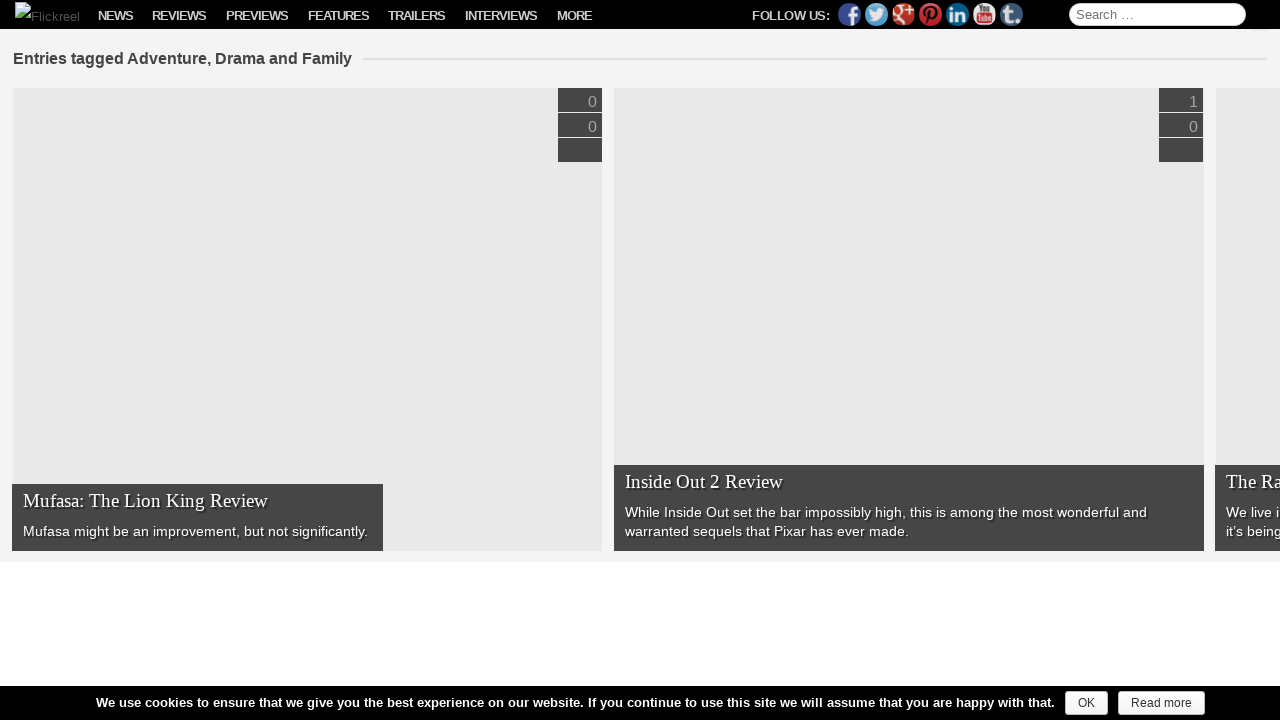

--- FILE ---
content_type: text/html; charset=UTF-8
request_url: https://www.flickreel.com/?tag=adventure+drama+family
body_size: 406482
content:
<!DOCTYPE html>
<!--[if IE 7]>
<html class="ie ie7" lang="en-US">
<![endif]-->
<!--[if IE 8]>
<html class="ie ie8" lang="en-US">
<![endif]-->
<!--[if !(IE 7) | !(IE 8)  ]><!-->
<html lang="en-US">
<!--<![endif]-->
<head>
<meta charset="UTF-8" />

<!--<link rel="icon" href="https://www.flickreel.com/wp-content/themes/flickreel/favicon.ico" />-->
<!--<link rel="shortcut icon" href="https://www.flickreel.com/wp-content/themes/flickreel/favicon.ico" />-->

<link rel="apple-touch-icon" sizes="57x57" href="//images.flickreel.com/wp-content/uploads/2014/02/apple-touch-icon-57x57.png">
<link rel="apple-touch-icon" sizes="114x114" href="//images.flickreel.com/wp-content/uploads/2014/02/apple-touch-icon-114x114.png">
<link rel="apple-touch-icon" sizes="72x72" href="//images.flickreel.com/wp-content/uploads/2014/02/apple-touch-icon-72x72.png">
<link rel="apple-touch-icon" sizes="144x144" href="//images.flickreel.com/wp-content/uploads/2014/02/apple-touch-icon-144x144.png">
<link rel="apple-touch-icon" sizes="60x60" href="//images.flickreel.com/wp-content/uploads/2014/02/apple-touch-icon-60x60.png">
<link rel="apple-touch-icon" sizes="120x120" href="//images.flickreel.com/wp-content/uploads/2014/02/apple-touch-icon-120x120.png">
<link rel="apple-touch-icon" sizes="76x76" href="//images.flickreel.com/wp-content/uploads/2014/02/apple-touch-icon-76x76.png">
<link rel="apple-touch-icon" sizes="152x152" href="//images.flickreel.com/wp-content/uploads/2014/02/apple-touch-icon-152x152.png">
<link rel="icon" type="image/png" href="//images.flickreel.com/wp-content/uploads/2014/02/favicon-196x196.png" sizes="196x196">
<link rel="icon" type="image/png" href="//images.flickreel.com/wp-content/uploads/2014/02/favicon-160x160.png" sizes="160x160">
<link rel="icon" type="image/png" href="//images.flickreel.com/wp-content/uploads/2014/02/favicon-96x96.png" sizes="96x96">
<link rel="icon" type="image/png" href="//images.flickreel.com/wp-content/uploads/2014/02/favicon-32x32.png" sizes="32x32">
<link rel="icon" type="image/png" href="//images.flickreel.com/wp-content/uploads/2014/02/favicon-16x16.png" sizes="16x16">
<meta name="msapplication-TileColor" content="#000000">
<meta name="msapplication-TileImage" content="//images.flickreel.com/wp-content/uploads/2014/02/mstile-144x144.png">

<meta name="apple-mobile-web-app-capable" content="yes" />
<meta name="apple-mobile-web-app-status-bar-style" content="black" />
<meta name="apple-mobile-web-app-title" content="Flickreel" />
<meta name="viewport" content="width=device-width, initial-scale=1.0, minimum-scale=1.0, maximum-scale=1.0, user-scalable=no, minimal-ui" />
<meta property="fb:pages" content="759996987344533" />
<title>Adventure Archives | Flickreel</title>
<link rel="profile" href="http://gmpg.org/xfn/11" />
<link rel="pingback" href="https://www.flickreel.com/xmlrpc.php" />
<meta name='robots' content='noindex, follow' />
<!-- Google tag (gtag.js) Consent Mode dataLayer added by Site Kit -->
<script type="text/javascript" id="google_gtagjs-js-consent-mode-data-layer">
/* <![CDATA[ */
window.dataLayer = window.dataLayer || [];function gtag(){dataLayer.push(arguments);}
gtag('consent', 'default', {"ad_personalization":"denied","ad_storage":"denied","ad_user_data":"denied","analytics_storage":"denied","functionality_storage":"denied","security_storage":"denied","personalization_storage":"denied","region":["AT","BE","BG","CH","CY","CZ","DE","DK","EE","ES","FI","FR","GB","GR","HR","HU","IE","IS","IT","LI","LT","LU","LV","MT","NL","NO","PL","PT","RO","SE","SI","SK"],"wait_for_update":500});
window._googlesitekitConsentCategoryMap = {"statistics":["analytics_storage"],"marketing":["ad_storage","ad_user_data","ad_personalization"],"functional":["functionality_storage","security_storage"],"preferences":["personalization_storage"]};
window._googlesitekitConsents = {"ad_personalization":"denied","ad_storage":"denied","ad_user_data":"denied","analytics_storage":"denied","functionality_storage":"denied","security_storage":"denied","personalization_storage":"denied","region":["AT","BE","BG","CH","CY","CZ","DE","DK","EE","ES","FI","FR","GB","GR","HR","HU","IE","IS","IT","LI","LT","LU","LV","MT","NL","NO","PL","PT","RO","SE","SI","SK"],"wait_for_update":500};
/* ]]> */
</script>
<!-- End Google tag (gtag.js) Consent Mode dataLayer added by Site Kit -->

	<!-- This site is optimized with the Yoast SEO plugin v24.4 - https://yoast.com/wordpress/plugins/seo/ -->
	<meta property="og:locale" content="en_US" />
	<meta property="og:type" content="article" />
	<meta property="og:title" content="Adventure Archives | Flickreel" />
	<meta property="og:url" content="https://www.flickreel.com/adventure/" />
	<meta property="og:site_name" content="Flickreel" />
	<meta property="og:image" content="https://images.flickreel.com/wp-content/uploads/2016/06/flickreel_logo.jpg" />
	<meta name="twitter:card" content="summary_large_image" />
	<meta name="twitter:site" content="@Flickreel" />
	<script type="application/ld+json" class="yoast-schema-graph">{"@context":"https://schema.org","@graph":[{"@type":"CollectionPage","@id":"https://www.flickreel.com/adventure/","url":"","name":"Adventure Archives | Flickreel","isPartOf":{"@id":"https://www.flickreel.com/#website"},"primaryImageOfPage":{"@id":"#primaryimage"},"image":{"@id":"#primaryimage"},"thumbnailUrl":"https://images.flickreel.com/wp-content/uploads/2024/12/c6nouvFYnmNO50WQDLcKMI3p0jA.jpg","breadcrumb":{"@id":"#breadcrumb"},"inLanguage":"en-US"},{"@type":"ImageObject","inLanguage":"en-US","@id":"#primaryimage","url":"https://images.flickreel.com/wp-content/uploads/2024/12/c6nouvFYnmNO50WQDLcKMI3p0jA.jpg","contentUrl":"https://images.flickreel.com/wp-content/uploads/2024/12/c6nouvFYnmNO50WQDLcKMI3p0jA.jpg","width":1920,"height":1080},{"@type":"BreadcrumbList","@id":"#breadcrumb","itemListElement":[{"@type":"ListItem","position":1,"name":"Home","item":"https://www.flickreel.com/"},{"@type":"ListItem","position":2,"name":"Adventure"}]},{"@type":"WebSite","@id":"https://www.flickreel.com/#website","url":"https://www.flickreel.com/","name":"Flickreel","description":"Film News, Trailers, Movie Reviews &amp; Previews","publisher":{"@id":"https://www.flickreel.com/#organization"},"potentialAction":[{"@type":"SearchAction","target":{"@type":"EntryPoint","urlTemplate":"https://www.flickreel.com/?s={search_term_string}"},"query-input":{"@type":"PropertyValueSpecification","valueRequired":true,"valueName":"search_term_string"}}],"inLanguage":"en-US"},{"@type":"Organization","@id":"https://www.flickreel.com/#organization","name":"Flickreel","url":"https://www.flickreel.com/","logo":{"@type":"ImageObject","inLanguage":"en-US","@id":"https://www.flickreel.com/#/schema/logo/image/","url":"https://images.flickreel.com/wp-content/uploads/2025/02/flickreel_logo_300.png","contentUrl":"https://images.flickreel.com/wp-content/uploads/2025/02/flickreel_logo_300.png","width":300,"height":74,"caption":"Flickreel"},"image":{"@id":"https://www.flickreel.com/#/schema/logo/image/"},"sameAs":["https://www.facebook.com/Flickreel","https://x.com/Flickreel","https://www.instagram.com/Flickreel/","https://www.linkedin.com/company/Flickreel","https://www.pinterest.com/Flickreel/","https://www.youtube.com/Flickreel"]}]}</script>
	<!-- / Yoast SEO plugin. -->


<link rel='dns-prefetch' href='//www.flickreel.com' />
<link rel='dns-prefetch' href='//www.googletagmanager.com' />
<link rel="alternate" type="application/rss+xml" title="Flickreel &raquo; Feed" href="https://www.flickreel.com/feed/" />
<link rel="alternate" type="application/rss+xml" title="Flickreel &raquo; Comments Feed" href="https://www.flickreel.com/comments/feed/" />
<link rel="alternate" type="application/rss+xml" title="Flickreel &raquo; Adventure Tag Feed" href="https://www.flickreel.com/adventure/feed/" />
<style type="text/css" media="all">
.wpautoterms-footer{background-color:#ffffff;text-align:center;}
.wpautoterms-footer a{color:#000000;font-family:Arial, sans-serif;font-size:14px;}
.wpautoterms-footer .separator{color:#cccccc;font-family:Arial, sans-serif;font-size:14px;}</style>
<link rel='stylesheet' id='flickreel-style-css' href='https://www.flickreel.com/wp-content/themes/flickreel/css/style.min.css?ver=6.9' type='text/css' media='all' />
<script type="text/javascript">
			/* <![CDATA[ */
var cnArgs = {"ajaxurl":"https://www.flickreel.com/wp-admin/admin-ajax.php","hideEffect":"fade","onScroll":"yes","onScrollOffset":"100","cookieName":"cookie_notice_accepted","cookieValue":"true","cookieTime":"31536000","cookiePath":"/","cookieDomain":"www.flickreel.com","redirection":"","cache":"1","refuse":"no","revoke_cookies":"0","revoke_cookies_opt":"automatic","secure":"1"};
var dot_irecommendthis = {"ajaxurl":"https://www.flickreel.com/wp-admin/admin-ajax.php"};
var yasrCommonData = {"postid":"57720","ajaxurl":"https://www.flickreel.com/wp-admin/admin-ajax.php","loggedUser":"","visitorStatsEnabled":"no","tooltipValues":["bad","poor","ok","good","super"],"loaderHtml":"\u003Cdiv id=\"loader-visitor-rating\" \u003E\u00a0 Loading, please wait \u003Cimg src=https://www.flickreel.com/wp-content/plugins/yet-another-stars-rating/img/loader.gif title=\"yasr-loader\" alt=\"yasr-loader\"\u003E\u003C/div\u003E"};
var _EPYT_ = {"ajaxurl":"https://www.flickreel.com/wp-admin/admin-ajax.php","security":"c9258a9e11","gallery_scrolloffset":"20","eppathtoscripts":"https://www.flickreel.com/wp-content/plugins/youtube-embed-plus/scripts/","eppath":"https://www.flickreel.com/wp-content/plugins/youtube-embed-plus/","epresponsiveselector":"[\"iframe.__youtube_prefs_widget__\"]","epdovol":"1","version":"14.2.1.3","evselector":"iframe.__youtube_prefs__[src], iframe[src*=\"youtube.com/embed/\"], iframe[src*=\"youtube-nocookie.com/embed/\"]","ajax_compat":"","maxres_facade":"eager","ytapi_load":"light","pause_others":"","stopMobileBuffer":"1","facade_mode":"","not_live_on_channel":"","vi_active":"","vi_js_posttypes":[]};
var consent_api = {"consent_type":"","waitfor_consent_hook":"","cookie_expiration":"30","cookie_prefix":"wp_consent"};
/* ]]> */
			</script><script type="text/javascript" src="https://www.flickreel.com/wp-content/themes/flickreel/js/head.min.js?ver=1.2" id="flickreel-head-js"></script>
<link rel="https://api.w.org/" href="https://www.flickreel.com/wp-json/" /><link rel="alternate" title="JSON" type="application/json" href="https://www.flickreel.com/wp-json/wp/v2/tags/2214" /><link rel="EditURI" type="application/rsd+xml" title="RSD" href="https://www.flickreel.com/xmlrpc.php?rsd" />
<meta name="generator" content="WordPress 6.9" />
<meta name="generator" content="Site Kit by Google 1.145.0" />

<!-- WP Links CSS-->
<style type="text/css">
.wp-links-icon { background:url("https://www.flickreel.com/wp-content/plugins/wp-links/icons/") no-repeat 100% 50%; padding-right:15px; margin-right: 2px;};
</style>

      <meta name="onesignal" content="wordpress-plugin"/>
          <link rel="manifest"
            href="https://www.flickreel.com/wp-content/plugins/onesignal-free-web-push-notifications/sdk_files/manifest.json.php?gcm_sender_id="/>
          <script src="https://cdn.onesignal.com/sdks/OneSignalSDK.js" async></script>    <script>

      window.OneSignal = window.OneSignal || [];

      OneSignal.push( function() {
        OneSignal.SERVICE_WORKER_UPDATER_PATH = "OneSignalSDKUpdaterWorker.js.php";
        OneSignal.SERVICE_WORKER_PATH = "OneSignalSDKWorker.js.php";
        OneSignal.SERVICE_WORKER_PARAM = { scope: '/' };

        OneSignal.setDefaultNotificationUrl("https://www.flickreel.com");
        var oneSignal_options = {};
        window._oneSignalInitOptions = oneSignal_options;

        oneSignal_options['wordpress'] = true;
oneSignal_options['appId'] = 'b4bdfe28-73bf-4673-8f52-f64a75f863f3';
oneSignal_options['autoRegister'] = true;
oneSignal_options['welcomeNotification'] = { };
oneSignal_options['welcomeNotification']['title'] = "";
oneSignal_options['welcomeNotification']['message'] = "";
oneSignal_options['path'] = "https://www.flickreel.com/wp-content/plugins/onesignal-free-web-push-notifications/sdk_files/";
oneSignal_options['safari_web_id'] = "web.onesignal.auto.3cbb98e8-d926-4cfe-89ae-1bc86ff7cf70";
oneSignal_options['persistNotification'] = false;
oneSignal_options['promptOptions'] = { };
              OneSignal.init(window._oneSignalInitOptions);
                    });

      function documentInitOneSignal() {
        var oneSignal_elements = document.getElementsByClassName("OneSignal-prompt");

        var oneSignalLinkClickHandler = function(event) { OneSignal.push(['registerForPushNotifications']); event.preventDefault(); };        for(var i = 0; i < oneSignal_elements.length; i++)
          oneSignal_elements[i].addEventListener('click', oneSignalLinkClickHandler, false);
      }

      if (document.readyState === 'complete') {
           documentInitOneSignal();
      }
      else {
           window.addEventListener("load", function(event){
               documentInitOneSignal();
          });
      }
    </script>


<style type="text/css"></style>

<style type="text/css">
.synved-social-resolution-single {
display: inline-block;
}
.synved-social-resolution-normal {
display: inline-block;
}
.synved-social-resolution-hidef {
display: none;
}

@media only screen and (min--moz-device-pixel-ratio: 2),
only screen and (-o-min-device-pixel-ratio: 2/1),
only screen and (-webkit-min-device-pixel-ratio: 2),
only screen and (min-device-pixel-ratio: 2),
only screen and (min-resolution: 2dppx),
only screen and (min-resolution: 192dpi) {
	.synved-social-resolution-normal {
	display: none;
	}
	.synved-social-resolution-hidef {
	display: inline-block;
	}
}
</style>
<link rel="icon" href="https://images.flickreel.com/wp-content/uploads/2017/07/cropped-flickreel_logo_f_round-150x150.png" sizes="32x32" />
<link rel="icon" href="https://images.flickreel.com/wp-content/uploads/2017/07/cropped-flickreel_logo_f_round-300x300.png" sizes="192x192" />
<link rel="apple-touch-icon" href="https://images.flickreel.com/wp-content/uploads/2017/07/cropped-flickreel_logo_f_round-300x300.png" />
<meta name="msapplication-TileImage" content="https://images.flickreel.com/wp-content/uploads/2017/07/cropped-flickreel_logo_f_round-300x300.png" />
		<style type="text/css" id="wp-custom-css">
			.single .nav-single {
	margin: 0 auto !important;
	max-width: 1070px;
	background: #fff;
	padding: 20px 10px 0;
}

@media only screen and (orientation: landscape) and (min-width: 900px) {
	.single .nav-single {
		box-sizing: border-box;
    margin: 0 auto !important;
	}
}

@media only screen and (orientation: landscape) and (min-width: 1070px) {
	.single .nav-single {
		padding: 20px 90px 0;
	}
}

body.single div#page:after {
	display: none;
}		</style>
		<!--[if lt IE 9]>
<style type="text/css">
.main-navigation,
.info-button,
.royalSlider {
	display: none !important;
}
.site-title a img {
	margin-left: 15px;
}
</style>
<![endif]-->
<script src="//www.youtube.com/player_api" async></script>

<script type="text/javascript">

if(("standalone" in window.navigator) && window.navigator.standalone){

var noddy, remotes = false;

document.addEventListener('click', function(event) {

noddy = event.target;

while(noddy.nodeName !== "A" && noddy.nodeName !== "HTML") {
noddy = noddy.parentNode;
}

if('href' in noddy && noddy.href.indexOf('http') !== -1 && (noddy.href.indexOf(document.location.host) !== -1 || remotes))
{
event.preventDefault();
document.location.href = noddy.href;
}

},false);
}

</script>

<script type="text/javascript">
	jQuery(function ($) {
		if(window.navigator.standalone) {
			if($('body').hasClass('home')) {
				$('#back-button').delay(500).fadeOut( "slow" );
				var isiPad = /ip(ad)/i.test(navigator.userAgent.toLowerCase());
				if(isiPad) {
					$('#back-button').css("display","none");
					$('.site-title').css("float","none");
					$('.site-title a img').css("paddingLeft","15px");
				}
			} else {
				$('#back-button').delay(500).fadeIn( "slow" );
				var isiPad = /ip(ad)/i.test(navigator.userAgent.toLowerCase());
				if(isiPad) {
					$('#back-button').css({"position":"static","float":"left"});
					$('.site-title').css({"float":"left","clear":"none"});
					setTimeout(function(){
						$('.site-title a img').css("paddingLeft","8px");
					},500);
				}
			}
		}
	});

</script>

<style id='global-styles-inline-css' type='text/css'>
:root{--wp--preset--aspect-ratio--square: 1;--wp--preset--aspect-ratio--4-3: 4/3;--wp--preset--aspect-ratio--3-4: 3/4;--wp--preset--aspect-ratio--3-2: 3/2;--wp--preset--aspect-ratio--2-3: 2/3;--wp--preset--aspect-ratio--16-9: 16/9;--wp--preset--aspect-ratio--9-16: 9/16;--wp--preset--color--black: #000000;--wp--preset--color--cyan-bluish-gray: #abb8c3;--wp--preset--color--white: #ffffff;--wp--preset--color--pale-pink: #f78da7;--wp--preset--color--vivid-red: #cf2e2e;--wp--preset--color--luminous-vivid-orange: #ff6900;--wp--preset--color--luminous-vivid-amber: #fcb900;--wp--preset--color--light-green-cyan: #7bdcb5;--wp--preset--color--vivid-green-cyan: #00d084;--wp--preset--color--pale-cyan-blue: #8ed1fc;--wp--preset--color--vivid-cyan-blue: #0693e3;--wp--preset--color--vivid-purple: #9b51e0;--wp--preset--gradient--vivid-cyan-blue-to-vivid-purple: linear-gradient(135deg,rgb(6,147,227) 0%,rgb(155,81,224) 100%);--wp--preset--gradient--light-green-cyan-to-vivid-green-cyan: linear-gradient(135deg,rgb(122,220,180) 0%,rgb(0,208,130) 100%);--wp--preset--gradient--luminous-vivid-amber-to-luminous-vivid-orange: linear-gradient(135deg,rgb(252,185,0) 0%,rgb(255,105,0) 100%);--wp--preset--gradient--luminous-vivid-orange-to-vivid-red: linear-gradient(135deg,rgb(255,105,0) 0%,rgb(207,46,46) 100%);--wp--preset--gradient--very-light-gray-to-cyan-bluish-gray: linear-gradient(135deg,rgb(238,238,238) 0%,rgb(169,184,195) 100%);--wp--preset--gradient--cool-to-warm-spectrum: linear-gradient(135deg,rgb(74,234,220) 0%,rgb(151,120,209) 20%,rgb(207,42,186) 40%,rgb(238,44,130) 60%,rgb(251,105,98) 80%,rgb(254,248,76) 100%);--wp--preset--gradient--blush-light-purple: linear-gradient(135deg,rgb(255,206,236) 0%,rgb(152,150,240) 100%);--wp--preset--gradient--blush-bordeaux: linear-gradient(135deg,rgb(254,205,165) 0%,rgb(254,45,45) 50%,rgb(107,0,62) 100%);--wp--preset--gradient--luminous-dusk: linear-gradient(135deg,rgb(255,203,112) 0%,rgb(199,81,192) 50%,rgb(65,88,208) 100%);--wp--preset--gradient--pale-ocean: linear-gradient(135deg,rgb(255,245,203) 0%,rgb(182,227,212) 50%,rgb(51,167,181) 100%);--wp--preset--gradient--electric-grass: linear-gradient(135deg,rgb(202,248,128) 0%,rgb(113,206,126) 100%);--wp--preset--gradient--midnight: linear-gradient(135deg,rgb(2,3,129) 0%,rgb(40,116,252) 100%);--wp--preset--font-size--small: 13px;--wp--preset--font-size--medium: 20px;--wp--preset--font-size--large: 36px;--wp--preset--font-size--x-large: 42px;--wp--preset--spacing--20: 0.44rem;--wp--preset--spacing--30: 0.67rem;--wp--preset--spacing--40: 1rem;--wp--preset--spacing--50: 1.5rem;--wp--preset--spacing--60: 2.25rem;--wp--preset--spacing--70: 3.38rem;--wp--preset--spacing--80: 5.06rem;--wp--preset--shadow--natural: 6px 6px 9px rgba(0, 0, 0, 0.2);--wp--preset--shadow--deep: 12px 12px 50px rgba(0, 0, 0, 0.4);--wp--preset--shadow--sharp: 6px 6px 0px rgba(0, 0, 0, 0.2);--wp--preset--shadow--outlined: 6px 6px 0px -3px rgb(255, 255, 255), 6px 6px rgb(0, 0, 0);--wp--preset--shadow--crisp: 6px 6px 0px rgb(0, 0, 0);}:where(.is-layout-flex){gap: 0.5em;}:where(.is-layout-grid){gap: 0.5em;}body .is-layout-flex{display: flex;}.is-layout-flex{flex-wrap: wrap;align-items: center;}.is-layout-flex > :is(*, div){margin: 0;}body .is-layout-grid{display: grid;}.is-layout-grid > :is(*, div){margin: 0;}:where(.wp-block-columns.is-layout-flex){gap: 2em;}:where(.wp-block-columns.is-layout-grid){gap: 2em;}:where(.wp-block-post-template.is-layout-flex){gap: 1.25em;}:where(.wp-block-post-template.is-layout-grid){gap: 1.25em;}.has-black-color{color: var(--wp--preset--color--black) !important;}.has-cyan-bluish-gray-color{color: var(--wp--preset--color--cyan-bluish-gray) !important;}.has-white-color{color: var(--wp--preset--color--white) !important;}.has-pale-pink-color{color: var(--wp--preset--color--pale-pink) !important;}.has-vivid-red-color{color: var(--wp--preset--color--vivid-red) !important;}.has-luminous-vivid-orange-color{color: var(--wp--preset--color--luminous-vivid-orange) !important;}.has-luminous-vivid-amber-color{color: var(--wp--preset--color--luminous-vivid-amber) !important;}.has-light-green-cyan-color{color: var(--wp--preset--color--light-green-cyan) !important;}.has-vivid-green-cyan-color{color: var(--wp--preset--color--vivid-green-cyan) !important;}.has-pale-cyan-blue-color{color: var(--wp--preset--color--pale-cyan-blue) !important;}.has-vivid-cyan-blue-color{color: var(--wp--preset--color--vivid-cyan-blue) !important;}.has-vivid-purple-color{color: var(--wp--preset--color--vivid-purple) !important;}.has-black-background-color{background-color: var(--wp--preset--color--black) !important;}.has-cyan-bluish-gray-background-color{background-color: var(--wp--preset--color--cyan-bluish-gray) !important;}.has-white-background-color{background-color: var(--wp--preset--color--white) !important;}.has-pale-pink-background-color{background-color: var(--wp--preset--color--pale-pink) !important;}.has-vivid-red-background-color{background-color: var(--wp--preset--color--vivid-red) !important;}.has-luminous-vivid-orange-background-color{background-color: var(--wp--preset--color--luminous-vivid-orange) !important;}.has-luminous-vivid-amber-background-color{background-color: var(--wp--preset--color--luminous-vivid-amber) !important;}.has-light-green-cyan-background-color{background-color: var(--wp--preset--color--light-green-cyan) !important;}.has-vivid-green-cyan-background-color{background-color: var(--wp--preset--color--vivid-green-cyan) !important;}.has-pale-cyan-blue-background-color{background-color: var(--wp--preset--color--pale-cyan-blue) !important;}.has-vivid-cyan-blue-background-color{background-color: var(--wp--preset--color--vivid-cyan-blue) !important;}.has-vivid-purple-background-color{background-color: var(--wp--preset--color--vivid-purple) !important;}.has-black-border-color{border-color: var(--wp--preset--color--black) !important;}.has-cyan-bluish-gray-border-color{border-color: var(--wp--preset--color--cyan-bluish-gray) !important;}.has-white-border-color{border-color: var(--wp--preset--color--white) !important;}.has-pale-pink-border-color{border-color: var(--wp--preset--color--pale-pink) !important;}.has-vivid-red-border-color{border-color: var(--wp--preset--color--vivid-red) !important;}.has-luminous-vivid-orange-border-color{border-color: var(--wp--preset--color--luminous-vivid-orange) !important;}.has-luminous-vivid-amber-border-color{border-color: var(--wp--preset--color--luminous-vivid-amber) !important;}.has-light-green-cyan-border-color{border-color: var(--wp--preset--color--light-green-cyan) !important;}.has-vivid-green-cyan-border-color{border-color: var(--wp--preset--color--vivid-green-cyan) !important;}.has-pale-cyan-blue-border-color{border-color: var(--wp--preset--color--pale-cyan-blue) !important;}.has-vivid-cyan-blue-border-color{border-color: var(--wp--preset--color--vivid-cyan-blue) !important;}.has-vivid-purple-border-color{border-color: var(--wp--preset--color--vivid-purple) !important;}.has-vivid-cyan-blue-to-vivid-purple-gradient-background{background: var(--wp--preset--gradient--vivid-cyan-blue-to-vivid-purple) !important;}.has-light-green-cyan-to-vivid-green-cyan-gradient-background{background: var(--wp--preset--gradient--light-green-cyan-to-vivid-green-cyan) !important;}.has-luminous-vivid-amber-to-luminous-vivid-orange-gradient-background{background: var(--wp--preset--gradient--luminous-vivid-amber-to-luminous-vivid-orange) !important;}.has-luminous-vivid-orange-to-vivid-red-gradient-background{background: var(--wp--preset--gradient--luminous-vivid-orange-to-vivid-red) !important;}.has-very-light-gray-to-cyan-bluish-gray-gradient-background{background: var(--wp--preset--gradient--very-light-gray-to-cyan-bluish-gray) !important;}.has-cool-to-warm-spectrum-gradient-background{background: var(--wp--preset--gradient--cool-to-warm-spectrum) !important;}.has-blush-light-purple-gradient-background{background: var(--wp--preset--gradient--blush-light-purple) !important;}.has-blush-bordeaux-gradient-background{background: var(--wp--preset--gradient--blush-bordeaux) !important;}.has-luminous-dusk-gradient-background{background: var(--wp--preset--gradient--luminous-dusk) !important;}.has-pale-ocean-gradient-background{background: var(--wp--preset--gradient--pale-ocean) !important;}.has-electric-grass-gradient-background{background: var(--wp--preset--gradient--electric-grass) !important;}.has-midnight-gradient-background{background: var(--wp--preset--gradient--midnight) !important;}.has-small-font-size{font-size: var(--wp--preset--font-size--small) !important;}.has-medium-font-size{font-size: var(--wp--preset--font-size--medium) !important;}.has-large-font-size{font-size: var(--wp--preset--font-size--large) !important;}.has-x-large-font-size{font-size: var(--wp--preset--font-size--x-large) !important;}
/*# sourceURL=global-styles-inline-css */
</style>
<style id='core-block-supports-inline-css' type='text/css'>
/**
 * Core styles: block-supports
 */

/*# sourceURL=core-block-supports-inline-css */
</style>
</head>

<body class="archive tag tag-adventure tag-2214 wp-custom-logo wp-theme-flickreel cookies-not-set full-width">

<div id="page" class="hfeed site">
	<header id="masthead" class="site-header" role="banner">
		<div class="hgroup">
			<span id="back-button" style="display: none; position: absolute; top: -3px; left: 35px; color: #fff; font-size: 30px; margin-left: 5px;" onclick="window.history.back();">←</span>
			<h1 class="site-title"><a href="https://www.flickreel.com/" title="Flickreel" rel="home"><img src="//images.flickreel.com/wp-content/uploads/2014/02/flickreel.png" title="Flickreel" alt="Flickreel" /></a></h1>
			<h2 class="site-description">Film News, Trailers, Movie Reviews &amp; Previews</h2>
		</div>

		<nav id="site-navigation" class="main-navigation" role="navigation">
			<p class="menu-toggle">Menu</p>
			<a class="assistive-text" href="#content" title="Skip to content">Skip to content</a>
			<div class="button left"><span id="show-menu" class="menu-button"></span></div>
			
			<div id="secondary" class="widget-area" role="complementary">
				<p id="follow-flickreel">
					<span class="follow-text">Follow Us:</span>
					<a class="synved-social-button synved-social-button-follow synved-social-size-24 synved-social-resolution-normal synved-social-provider-facebook nolightbox" data-provider="facebook" target="_blank" title="Follow us on Facebook" href="https://www.facebook.com/Flickreel" style="font-size: 0px; width:24px;height:24px;margin:0;margin-bottom:5px;margin-right:5px;"><img alt="Facebook" title="Follow us on Facebook" class="synved-share-image synved-social-image synved-social-image-follow" width="24" height="24" style="display: inline; width:24px;height:24px; margin: 0; padding: 0; border: none; box-shadow: none;" src="https://www.flickreel.com/wp-content/plugins/social-media-feather/synved-social/image/social/regular/24x24/facebook.png" /></a><a class="synved-social-button synved-social-button-follow synved-social-size-24 synved-social-resolution-normal synved-social-provider-twitter nolightbox" data-provider="twitter" target="_blank" title="Follow us on Twitter" href="https://twitter.com/Flickreel" style="font-size: 0px; width:24px;height:24px;margin:0;margin-bottom:5px;margin-right:5px;"><img alt="twitter" title="Follow us on Twitter" class="synved-share-image synved-social-image synved-social-image-follow" width="24" height="24" style="display: inline; width:24px;height:24px; margin: 0; padding: 0; border: none; box-shadow: none;" src="https://www.flickreel.com/wp-content/plugins/social-media-feather/synved-social/image/social/regular/24x24/twitter.png" /></a><a class="synved-social-button synved-social-button-follow synved-social-size-24 synved-social-resolution-normal synved-social-provider-google_plus nolightbox" data-provider="google_plus" target="_blank" title="Follow us on Google+" href="https://plus.google.com/+Flickreel" style="font-size: 0px; width:24px;height:24px;margin:0;margin-bottom:5px;margin-right:5px;"><img alt="google_plus" title="Follow us on Google+" class="synved-share-image synved-social-image synved-social-image-follow" width="24" height="24" style="display: inline; width:24px;height:24px; margin: 0; padding: 0; border: none; box-shadow: none;" src="https://www.flickreel.com/wp-content/plugins/social-media-feather/synved-social/image/social/regular/24x24/google_plus.png" /></a><a class="synved-social-button synved-social-button-follow synved-social-size-24 synved-social-resolution-normal synved-social-provider-pinterest nolightbox" data-provider="pinterest" target="_blank" title="Our board on Pinterest" href="https://www.pinterest.com/Flickreel/" style="font-size: 0px; width:24px;height:24px;margin:0;margin-bottom:5px;margin-right:5px;"><img alt="pinterest" title="Our board on Pinterest" class="synved-share-image synved-social-image synved-social-image-follow" width="24" height="24" style="display: inline; width:24px;height:24px; margin: 0; padding: 0; border: none; box-shadow: none;" src="https://www.flickreel.com/wp-content/plugins/social-media-feather/synved-social/image/social/regular/24x24/pinterest.png" /></a><a class="synved-social-button synved-social-button-follow synved-social-size-24 synved-social-resolution-normal synved-social-provider-linkedin nolightbox" data-provider="linkedin" target="_blank" title="Find us on Linkedin" href="https://www.linkedin.com/company/Flickreel" style="font-size: 0px; width:24px;height:24px;margin:0;margin-bottom:5px;margin-right:5px;"><img alt="linkedin" title="Find us on Linkedin" class="synved-share-image synved-social-image synved-social-image-follow" width="24" height="24" style="display: inline; width:24px;height:24px; margin: 0; padding: 0; border: none; box-shadow: none;" src="https://www.flickreel.com/wp-content/plugins/social-media-feather/synved-social/image/social/regular/24x24/linkedin.png" /></a><a class="synved-social-button synved-social-button-follow synved-social-size-24 synved-social-resolution-normal synved-social-provider-youtube nolightbox" data-provider="youtube" target="_blank" title="Find us on YouTube" href="https://www.youtube.com/Flickreel" style="font-size: 0px; width:24px;height:24px;margin:0;margin-bottom:5px;margin-right:5px;"><img alt="youtube" title="Find us on YouTube" class="synved-share-image synved-social-image synved-social-image-follow" width="24" height="24" style="display: inline; width:24px;height:24px; margin: 0; padding: 0; border: none; box-shadow: none;" src="https://www.flickreel.com/wp-content/plugins/social-media-feather/synved-social/image/social/regular/24x24/youtube.png" /></a><a class="synved-social-button synved-social-button-follow synved-social-size-24 synved-social-resolution-normal synved-social-provider-tumblr nolightbox" data-provider="tumblr" target="_blank" title="Find us on tumblr" href="http://flickreel.tumblr.com/" style="font-size: 0px; width:24px;height:24px;margin:0;margin-bottom:5px;"><img alt="tumblr" title="Find us on tumblr" class="synved-share-image synved-social-image synved-social-image-follow" width="24" height="24" style="display: inline; width:24px;height:24px; margin: 0; padding: 0; border: none; box-shadow: none;" src="https://www.flickreel.com/wp-content/plugins/social-media-feather/synved-social/image/social/regular/24x24/tumblr.png" /></a><a class="synved-social-button synved-social-button-follow synved-social-size-24 synved-social-resolution-hidef synved-social-provider-facebook nolightbox" data-provider="facebook" target="_blank" title="Follow us on Facebook" href="https://www.facebook.com/Flickreel" style="font-size: 0px; width:24px;height:24px;margin:0;margin-bottom:5px;margin-right:5px;"><img alt="Facebook" title="Follow us on Facebook" class="synved-share-image synved-social-image synved-social-image-follow" width="24" height="24" style="display: inline; width:24px;height:24px; margin: 0; padding: 0; border: none; box-shadow: none;" src="https://www.flickreel.com/wp-content/plugins/social-media-feather/synved-social/image/social/regular/48x48/facebook.png" /></a><a class="synved-social-button synved-social-button-follow synved-social-size-24 synved-social-resolution-hidef synved-social-provider-twitter nolightbox" data-provider="twitter" target="_blank" title="Follow us on Twitter" href="https://twitter.com/Flickreel" style="font-size: 0px; width:24px;height:24px;margin:0;margin-bottom:5px;margin-right:5px;"><img alt="twitter" title="Follow us on Twitter" class="synved-share-image synved-social-image synved-social-image-follow" width="24" height="24" style="display: inline; width:24px;height:24px; margin: 0; padding: 0; border: none; box-shadow: none;" src="https://www.flickreel.com/wp-content/plugins/social-media-feather/synved-social/image/social/regular/48x48/twitter.png" /></a><a class="synved-social-button synved-social-button-follow synved-social-size-24 synved-social-resolution-hidef synved-social-provider-google_plus nolightbox" data-provider="google_plus" target="_blank" title="Follow us on Google+" href="https://plus.google.com/+Flickreel" style="font-size: 0px; width:24px;height:24px;margin:0;margin-bottom:5px;margin-right:5px;"><img alt="google_plus" title="Follow us on Google+" class="synved-share-image synved-social-image synved-social-image-follow" width="24" height="24" style="display: inline; width:24px;height:24px; margin: 0; padding: 0; border: none; box-shadow: none;" src="https://www.flickreel.com/wp-content/plugins/social-media-feather/synved-social/image/social/regular/48x48/google_plus.png" /></a><a class="synved-social-button synved-social-button-follow synved-social-size-24 synved-social-resolution-hidef synved-social-provider-pinterest nolightbox" data-provider="pinterest" target="_blank" title="Our board on Pinterest" href="https://www.pinterest.com/Flickreel/" style="font-size: 0px; width:24px;height:24px;margin:0;margin-bottom:5px;margin-right:5px;"><img alt="pinterest" title="Our board on Pinterest" class="synved-share-image synved-social-image synved-social-image-follow" width="24" height="24" style="display: inline; width:24px;height:24px; margin: 0; padding: 0; border: none; box-shadow: none;" src="https://www.flickreel.com/wp-content/plugins/social-media-feather/synved-social/image/social/regular/48x48/pinterest.png" /></a><a class="synved-social-button synved-social-button-follow synved-social-size-24 synved-social-resolution-hidef synved-social-provider-linkedin nolightbox" data-provider="linkedin" target="_blank" title="Find us on Linkedin" href="https://www.linkedin.com/company/Flickreel" style="font-size: 0px; width:24px;height:24px;margin:0;margin-bottom:5px;margin-right:5px;"><img alt="linkedin" title="Find us on Linkedin" class="synved-share-image synved-social-image synved-social-image-follow" width="24" height="24" style="display: inline; width:24px;height:24px; margin: 0; padding: 0; border: none; box-shadow: none;" src="https://www.flickreel.com/wp-content/plugins/social-media-feather/synved-social/image/social/regular/48x48/linkedin.png" /></a><a class="synved-social-button synved-social-button-follow synved-social-size-24 synved-social-resolution-hidef synved-social-provider-youtube nolightbox" data-provider="youtube" target="_blank" title="Find us on YouTube" href="https://www.youtube.com/Flickreel" style="font-size: 0px; width:24px;height:24px;margin:0;margin-bottom:5px;margin-right:5px;"><img alt="youtube" title="Find us on YouTube" class="synved-share-image synved-social-image synved-social-image-follow" width="24" height="24" style="display: inline; width:24px;height:24px; margin: 0; padding: 0; border: none; box-shadow: none;" src="https://www.flickreel.com/wp-content/plugins/social-media-feather/synved-social/image/social/regular/48x48/youtube.png" /></a><a class="synved-social-button synved-social-button-follow synved-social-size-24 synved-social-resolution-hidef synved-social-provider-tumblr nolightbox" data-provider="tumblr" target="_blank" title="Find us on tumblr" href="http://flickreel.tumblr.com/" style="font-size: 0px; width:24px;height:24px;margin:0;margin-bottom:5px;"><img alt="tumblr" title="Find us on tumblr" class="synved-share-image synved-social-image synved-social-image-follow" width="24" height="24" style="display: inline; width:24px;height:24px; margin: 0; padding: 0; border: none; box-shadow: none;" src="https://www.flickreel.com/wp-content/plugins/social-media-feather/synved-social/image/social/regular/48x48/tumblr.png" /></a>				</p>

				<aside id="search-2" class="widget widget_search">
					<form role="search" method="get" class="search-form" action="https://www.flickreel.com/">
				<label>
					<span class="screen-reader-text">Search for:</span>
					<input type="search" class="search-field" placeholder="Search &hellip;" value="" name="s" />
				</label>
				<input type="submit" class="search-submit" value="Search" />
			</form>				</aside>

                                <aside id="categories-2" class="widget widget_categories"><div class="menu-menu-1-container"><ul id="menu-menu-1" class="nav-menu"><li id="menu-item-2837" class="menu-item menu-item-type-taxonomy menu-item-object-category menu-item-2837"><a title="View all posts filed under News" href="https://www.flickreel.com/news/">News</a><span class="toggle-show-tags">Show Tags</span><div class="sub-menu"><div class="tag-menu-outer"><ul class="tag-menu"><li id="menu-item-2837-22" class="menu-item menu-item-type-tag menu-item-tag menu-item-22"><a href="https://www.flickreel.com/news/?tag=action" title="Action">Action</a></li><li id="menu-item-2837-2214" class="menu-item menu-item-type-tag menu-item-tag menu-item-2214"><a href="https://www.flickreel.com/news/?tag=adventure" title="Adventure">Adventure</a></li><li id="menu-item-2837-16" class="menu-item menu-item-type-tag menu-item-tag menu-item-16"><a href="https://www.flickreel.com/news/?tag=animation" title="Animation">Animation</a></li><li id="menu-item-2837-20" class="menu-item menu-item-type-tag menu-item-tag menu-item-20"><a href="https://www.flickreel.com/news/?tag=biography" title="Biography">Biography</a></li><li id="menu-item-2837-17" class="menu-item menu-item-type-tag menu-item-tag menu-item-17"><a href="https://www.flickreel.com/news/?tag=comedy" title="Comedy">Comedy</a></li><li id="menu-item-2837-25" class="menu-item menu-item-type-tag menu-item-tag menu-item-25"><a href="https://www.flickreel.com/news/?tag=crime" title="Crime">Crime</a></li><li id="menu-item-2837-88" class="menu-item menu-item-type-tag menu-item-tag menu-item-88"><a href="https://www.flickreel.com/news/?tag=documentary" title="Documentary">Documentary</a></li><li id="menu-item-2837-2213" class="menu-item menu-item-type-tag menu-item-tag menu-item-2213"><a href="https://www.flickreel.com/news/?tag=drama" title="Drama">Drama</a></li><li id="menu-item-2837-27" class="menu-item menu-item-type-tag menu-item-tag menu-item-27"><a href="https://www.flickreel.com/news/?tag=family" title="Family">Family</a></li><li id="menu-item-2837-31" class="menu-item menu-item-type-tag menu-item-tag menu-item-31"><a href="https://www.flickreel.com/news/?tag=fantasy" title="Fantasy">Fantasy</a></li><li id="menu-item-2837-21" class="menu-item menu-item-type-tag menu-item-tag menu-item-21"><a href="https://www.flickreel.com/news/?tag=history" title="History">History</a></li><li id="menu-item-2837-32" class="menu-item menu-item-type-tag menu-item-tag menu-item-32"><a href="https://www.flickreel.com/news/?tag=horror" title="Horror">Horror</a></li><li id="menu-item-2837-26" class="menu-item menu-item-type-tag menu-item-tag menu-item-26"><a href="https://www.flickreel.com/news/?tag=music" title="Music">Music</a></li><li id="menu-item-2837-28" class="menu-item menu-item-type-tag menu-item-tag menu-item-28"><a href="https://www.flickreel.com/news/?tag=musical" title="Musical">Musical</a></li><li id="menu-item-2837-30" class="menu-item menu-item-type-tag menu-item-tag menu-item-30"><a href="https://www.flickreel.com/news/?tag=mystery" title="Mystery">Mystery</a></li><li id="menu-item-2837-19" class="menu-item menu-item-type-tag menu-item-tag menu-item-19"><a href="https://www.flickreel.com/news/?tag=romance" title="Romance">Romance</a></li><li id="menu-item-2837-29" class="menu-item menu-item-type-tag menu-item-tag menu-item-29"><a href="https://www.flickreel.com/news/?tag=sci-fi" title="Sci-Fi">Sci-Fi</a></li><li id="menu-item-2837-815" class="menu-item menu-item-type-tag menu-item-tag menu-item-815"><a href="https://www.flickreel.com/news/?tag=short" title="Short">Short</a></li><li id="menu-item-2837-401" class="menu-item menu-item-type-tag menu-item-tag menu-item-401"><a href="https://www.flickreel.com/news/?tag=sport" title="Sport">Sport</a></li><li id="menu-item-2837-2215" class="menu-item menu-item-type-tag menu-item-tag menu-item-2215"><a href="https://www.flickreel.com/news/?tag=thriller" title="Thriller">Thriller</a></li><li id="menu-item-2837-199" class="menu-item menu-item-type-tag menu-item-tag menu-item-199"><a href="https://www.flickreel.com/news/?tag=war" title="War">War</a></li><li id="menu-item-2837-280" class="menu-item menu-item-type-tag menu-item-tag menu-item-280"><a href="https://www.flickreel.com/news/?tag=western" title="Western">Western</a></li></ul></div><a href="https://www.flickreel.com/news/" class="see-all">See all News »</a></div></li>
<li id="menu-item-2838" class="menu-item menu-item-type-taxonomy menu-item-object-category menu-item-2838"><a title="View all posts filed under Reviews" href="https://www.flickreel.com/reviews/">Reviews</a><span class="toggle-show-tags">Show Tags</span><div class="sub-menu"><div class="tag-menu-outer"><ul class="tag-menu"><li id="menu-item-2838-22" class="menu-item menu-item-type-tag menu-item-tag menu-item-22"><a href="https://www.flickreel.com/reviews/?tag=action" title="Action">Action</a></li><li id="menu-item-2838-2214" class="menu-item menu-item-type-tag menu-item-tag menu-item-2214"><a href="https://www.flickreel.com/reviews/?tag=adventure" title="Adventure">Adventure</a></li><li id="menu-item-2838-16" class="menu-item menu-item-type-tag menu-item-tag menu-item-16"><a href="https://www.flickreel.com/reviews/?tag=animation" title="Animation">Animation</a></li><li id="menu-item-2838-20" class="menu-item menu-item-type-tag menu-item-tag menu-item-20"><a href="https://www.flickreel.com/reviews/?tag=biography" title="Biography">Biography</a></li><li id="menu-item-2838-17" class="menu-item menu-item-type-tag menu-item-tag menu-item-17"><a href="https://www.flickreel.com/reviews/?tag=comedy" title="Comedy">Comedy</a></li><li id="menu-item-2838-25" class="menu-item menu-item-type-tag menu-item-tag menu-item-25"><a href="https://www.flickreel.com/reviews/?tag=crime" title="Crime">Crime</a></li><li id="menu-item-2838-88" class="menu-item menu-item-type-tag menu-item-tag menu-item-88"><a href="https://www.flickreel.com/reviews/?tag=documentary" title="Documentary">Documentary</a></li><li id="menu-item-2838-2213" class="menu-item menu-item-type-tag menu-item-tag menu-item-2213"><a href="https://www.flickreel.com/reviews/?tag=drama" title="Drama">Drama</a></li><li id="menu-item-2838-7364" class="menu-item menu-item-type-tag menu-item-tag menu-item-7364"><a href="https://www.flickreel.com/reviews/?tag=dreamed" title="Dreamed">Dreamed</a></li><li id="menu-item-2838-27" class="menu-item menu-item-type-tag menu-item-tag menu-item-27"><a href="https://www.flickreel.com/reviews/?tag=family" title="Family">Family</a></li><li id="menu-item-2838-31" class="menu-item menu-item-type-tag menu-item-tag menu-item-31"><a href="https://www.flickreel.com/reviews/?tag=fantasy" title="Fantasy">Fantasy</a></li><li id="menu-item-2838-21" class="menu-item menu-item-type-tag menu-item-tag menu-item-21"><a href="https://www.flickreel.com/reviews/?tag=history" title="History">History</a></li><li id="menu-item-2838-32" class="menu-item menu-item-type-tag menu-item-tag menu-item-32"><a href="https://www.flickreel.com/reviews/?tag=horror" title="Horror">Horror</a></li><li id="menu-item-2838-26" class="menu-item menu-item-type-tag menu-item-tag menu-item-26"><a href="https://www.flickreel.com/reviews/?tag=music" title="Music">Music</a></li><li id="menu-item-2838-28" class="menu-item menu-item-type-tag menu-item-tag menu-item-28"><a href="https://www.flickreel.com/reviews/?tag=musical" title="Musical">Musical</a></li><li id="menu-item-2838-30" class="menu-item menu-item-type-tag menu-item-tag menu-item-30"><a href="https://www.flickreel.com/reviews/?tag=mystery" title="Mystery">Mystery</a></li><li id="menu-item-2838-7362" class="menu-item menu-item-type-tag menu-item-tag menu-item-7362"><a href="https://www.flickreel.com/reviews/?tag=rom-com" title="Rom-Com">Rom-Com</a></li><li id="menu-item-2838-19" class="menu-item menu-item-type-tag menu-item-tag menu-item-19"><a href="https://www.flickreel.com/reviews/?tag=romance" title="Romance">Romance</a></li><li id="menu-item-2838-29" class="menu-item menu-item-type-tag menu-item-tag menu-item-29"><a href="https://www.flickreel.com/reviews/?tag=sci-fi" title="Sci-Fi">Sci-Fi</a></li><li id="menu-item-2838-815" class="menu-item menu-item-type-tag menu-item-tag menu-item-815"><a href="https://www.flickreel.com/reviews/?tag=short" title="Short">Short</a></li><li id="menu-item-2838-401" class="menu-item menu-item-type-tag menu-item-tag menu-item-401"><a href="https://www.flickreel.com/reviews/?tag=sport" title="Sport">Sport</a></li><li id="menu-item-2838-7365" class="menu-item menu-item-type-tag menu-item-tag menu-item-7365"><a href="https://www.flickreel.com/reviews/?tag=sports" title="Sports">Sports</a></li><li id="menu-item-2838-7361" class="menu-item menu-item-type-tag menu-item-tag menu-item-7361"><a href="https://www.flickreel.com/reviews/?tag=spy" title="Spy">Spy</a></li><li id="menu-item-2838-7360" class="menu-item menu-item-type-tag menu-item-tag menu-item-7360"><a href="https://www.flickreel.com/reviews/?tag=superhero" title="Superhero">Superhero</a></li><li id="menu-item-2838-2215" class="menu-item menu-item-type-tag menu-item-tag menu-item-2215"><a href="https://www.flickreel.com/reviews/?tag=thriller" title="Thriller">Thriller</a></li><li id="menu-item-2838-199" class="menu-item menu-item-type-tag menu-item-tag menu-item-199"><a href="https://www.flickreel.com/reviews/?tag=war" title="War">War</a></li><li id="menu-item-2838-280" class="menu-item menu-item-type-tag menu-item-tag menu-item-280"><a href="https://www.flickreel.com/reviews/?tag=western" title="Western">Western</a></li><li id="menu-item-2838-1022" class="menu-item menu-item-type-tag menu-item-tag menu-item-1022"><a href="https://www.flickreel.com/reviews/?tag=world" title="World">World</a></li></ul></div><a href="https://www.flickreel.com/reviews/" class="see-all">See all Reviews »</a></div></li>
<li id="menu-item-2839" class="menu-item menu-item-type-taxonomy menu-item-object-category menu-item-2839"><a title="View all posts filed under Previews" href="https://www.flickreel.com/previews/">Previews</a><span class="toggle-show-tags">Show Tags</span><div class="sub-menu"><div class="tag-menu-outer"><ul class="tag-menu"><li id="menu-item-2839-22" class="menu-item menu-item-type-tag menu-item-tag menu-item-22"><a href="https://www.flickreel.com/previews/?tag=action" title="Action">Action</a></li><li id="menu-item-2839-2214" class="menu-item menu-item-type-tag menu-item-tag menu-item-2214"><a href="https://www.flickreel.com/previews/?tag=adventure" title="Adventure">Adventure</a></li><li id="menu-item-2839-16" class="menu-item menu-item-type-tag menu-item-tag menu-item-16"><a href="https://www.flickreel.com/previews/?tag=animation" title="Animation">Animation</a></li><li id="menu-item-2839-20" class="menu-item menu-item-type-tag menu-item-tag menu-item-20"><a href="https://www.flickreel.com/previews/?tag=biography" title="Biography">Biography</a></li><li id="menu-item-2839-17" class="menu-item menu-item-type-tag menu-item-tag menu-item-17"><a href="https://www.flickreel.com/previews/?tag=comedy" title="Comedy">Comedy</a></li><li id="menu-item-2839-25" class="menu-item menu-item-type-tag menu-item-tag menu-item-25"><a href="https://www.flickreel.com/previews/?tag=crime" title="Crime">Crime</a></li><li id="menu-item-2839-88" class="menu-item menu-item-type-tag menu-item-tag menu-item-88"><a href="https://www.flickreel.com/previews/?tag=documentary" title="Documentary">Documentary</a></li><li id="menu-item-2839-2213" class="menu-item menu-item-type-tag menu-item-tag menu-item-2213"><a href="https://www.flickreel.com/previews/?tag=drama" title="Drama">Drama</a></li><li id="menu-item-2839-27" class="menu-item menu-item-type-tag menu-item-tag menu-item-27"><a href="https://www.flickreel.com/previews/?tag=family" title="Family">Family</a></li><li id="menu-item-2839-31" class="menu-item menu-item-type-tag menu-item-tag menu-item-31"><a href="https://www.flickreel.com/previews/?tag=fantasy" title="Fantasy">Fantasy</a></li><li id="menu-item-2839-21" class="menu-item menu-item-type-tag menu-item-tag menu-item-21"><a href="https://www.flickreel.com/previews/?tag=history" title="History">History</a></li><li id="menu-item-2839-32" class="menu-item menu-item-type-tag menu-item-tag menu-item-32"><a href="https://www.flickreel.com/previews/?tag=horror" title="Horror">Horror</a></li><li id="menu-item-2839-26" class="menu-item menu-item-type-tag menu-item-tag menu-item-26"><a href="https://www.flickreel.com/previews/?tag=music" title="Music">Music</a></li><li id="menu-item-2839-28" class="menu-item menu-item-type-tag menu-item-tag menu-item-28"><a href="https://www.flickreel.com/previews/?tag=musical" title="Musical">Musical</a></li><li id="menu-item-2839-30" class="menu-item menu-item-type-tag menu-item-tag menu-item-30"><a href="https://www.flickreel.com/previews/?tag=mystery" title="Mystery">Mystery</a></li><li id="menu-item-2839-19" class="menu-item menu-item-type-tag menu-item-tag menu-item-19"><a href="https://www.flickreel.com/previews/?tag=romance" title="Romance">Romance</a></li><li id="menu-item-2839-29" class="menu-item menu-item-type-tag menu-item-tag menu-item-29"><a href="https://www.flickreel.com/previews/?tag=sci-fi" title="Sci-Fi">Sci-Fi</a></li><li id="menu-item-2839-815" class="menu-item menu-item-type-tag menu-item-tag menu-item-815"><a href="https://www.flickreel.com/previews/?tag=short" title="Short">Short</a></li><li id="menu-item-2839-401" class="menu-item menu-item-type-tag menu-item-tag menu-item-401"><a href="https://www.flickreel.com/previews/?tag=sport" title="Sport">Sport</a></li><li id="menu-item-2839-2215" class="menu-item menu-item-type-tag menu-item-tag menu-item-2215"><a href="https://www.flickreel.com/previews/?tag=thriller" title="Thriller">Thriller</a></li><li id="menu-item-2839-199" class="menu-item menu-item-type-tag menu-item-tag menu-item-199"><a href="https://www.flickreel.com/previews/?tag=war" title="War">War</a></li><li id="menu-item-2839-280" class="menu-item menu-item-type-tag menu-item-tag menu-item-280"><a href="https://www.flickreel.com/previews/?tag=western" title="Western">Western</a></li></ul></div><a href="https://www.flickreel.com/previews/" class="see-all">See all Previews »</a></div></li>
<li id="menu-item-2840" class="menu-item menu-item-type-taxonomy menu-item-object-category menu-item-2840"><a title="View all posts filed under Features" href="https://www.flickreel.com/features/">Features</a><span class="toggle-show-tags">Show Tags</span><div class="sub-menu"><div class="tag-menu-outer"><ul class="tag-menu"><li id="menu-item-2840-22" class="menu-item menu-item-type-tag menu-item-tag menu-item-22"><a href="https://www.flickreel.com/features/?tag=action" title="Action">Action</a></li><li id="menu-item-2840-2214" class="menu-item menu-item-type-tag menu-item-tag menu-item-2214"><a href="https://www.flickreel.com/features/?tag=adventure" title="Adventure">Adventure</a></li><li id="menu-item-2840-16" class="menu-item menu-item-type-tag menu-item-tag menu-item-16"><a href="https://www.flickreel.com/features/?tag=animation" title="Animation">Animation</a></li><li id="menu-item-2840-20" class="menu-item menu-item-type-tag menu-item-tag menu-item-20"><a href="https://www.flickreel.com/features/?tag=biography" title="Biography">Biography</a></li><li id="menu-item-2840-17" class="menu-item menu-item-type-tag menu-item-tag menu-item-17"><a href="https://www.flickreel.com/features/?tag=comedy" title="Comedy">Comedy</a></li><li id="menu-item-2840-25" class="menu-item menu-item-type-tag menu-item-tag menu-item-25"><a href="https://www.flickreel.com/features/?tag=crime" title="Crime">Crime</a></li><li id="menu-item-2840-88" class="menu-item menu-item-type-tag menu-item-tag menu-item-88"><a href="https://www.flickreel.com/features/?tag=documentary" title="Documentary">Documentary</a></li><li id="menu-item-2840-2213" class="menu-item menu-item-type-tag menu-item-tag menu-item-2213"><a href="https://www.flickreel.com/features/?tag=drama" title="Drama">Drama</a></li><li id="menu-item-2840-27" class="menu-item menu-item-type-tag menu-item-tag menu-item-27"><a href="https://www.flickreel.com/features/?tag=family" title="Family">Family</a></li><li id="menu-item-2840-31" class="menu-item menu-item-type-tag menu-item-tag menu-item-31"><a href="https://www.flickreel.com/features/?tag=fantasy" title="Fantasy">Fantasy</a></li><li id="menu-item-2840-21" class="menu-item menu-item-type-tag menu-item-tag menu-item-21"><a href="https://www.flickreel.com/features/?tag=history" title="History">History</a></li><li id="menu-item-2840-32" class="menu-item menu-item-type-tag menu-item-tag menu-item-32"><a href="https://www.flickreel.com/features/?tag=horror" title="Horror">Horror</a></li><li id="menu-item-2840-26" class="menu-item menu-item-type-tag menu-item-tag menu-item-26"><a href="https://www.flickreel.com/features/?tag=music" title="Music">Music</a></li><li id="menu-item-2840-28" class="menu-item menu-item-type-tag menu-item-tag menu-item-28"><a href="https://www.flickreel.com/features/?tag=musical" title="Musical">Musical</a></li><li id="menu-item-2840-30" class="menu-item menu-item-type-tag menu-item-tag menu-item-30"><a href="https://www.flickreel.com/features/?tag=mystery" title="Mystery">Mystery</a></li><li id="menu-item-2840-19" class="menu-item menu-item-type-tag menu-item-tag menu-item-19"><a href="https://www.flickreel.com/features/?tag=romance" title="Romance">Romance</a></li><li id="menu-item-2840-29" class="menu-item menu-item-type-tag menu-item-tag menu-item-29"><a href="https://www.flickreel.com/features/?tag=sci-fi" title="Sci-Fi">Sci-Fi</a></li><li id="menu-item-2840-815" class="menu-item menu-item-type-tag menu-item-tag menu-item-815"><a href="https://www.flickreel.com/features/?tag=short" title="Short">Short</a></li><li id="menu-item-2840-401" class="menu-item menu-item-type-tag menu-item-tag menu-item-401"><a href="https://www.flickreel.com/features/?tag=sport" title="Sport">Sport</a></li><li id="menu-item-2840-2215" class="menu-item menu-item-type-tag menu-item-tag menu-item-2215"><a href="https://www.flickreel.com/features/?tag=thriller" title="Thriller">Thriller</a></li><li id="menu-item-2840-199" class="menu-item menu-item-type-tag menu-item-tag menu-item-199"><a href="https://www.flickreel.com/features/?tag=war" title="War">War</a></li><li id="menu-item-2840-280" class="menu-item menu-item-type-tag menu-item-tag menu-item-280"><a href="https://www.flickreel.com/features/?tag=western" title="Western">Western</a></li><li id="menu-item-2840-1022" class="menu-item menu-item-type-tag menu-item-tag menu-item-1022"><a href="https://www.flickreel.com/features/?tag=world" title="World">World</a></li></ul></div><a href="https://www.flickreel.com/features/" class="see-all">See all Features »</a></div></li>
<li id="menu-item-2841" class="menu-item menu-item-type-taxonomy menu-item-object-category menu-item-2841"><a title="View all posts filed under Trailers" href="https://www.flickreel.com/trailers/">Trailers</a><span class="toggle-show-tags">Show Tags</span><div class="sub-menu"><div class="tag-menu-outer"><ul class="tag-menu"><li id="menu-item-2841-22" class="menu-item menu-item-type-tag menu-item-tag menu-item-22"><a href="https://www.flickreel.com/trailers/?tag=action" title="Action">Action</a></li><li id="menu-item-2841-2214" class="menu-item menu-item-type-tag menu-item-tag menu-item-2214"><a href="https://www.flickreel.com/trailers/?tag=adventure" title="Adventure">Adventure</a></li><li id="menu-item-2841-16" class="menu-item menu-item-type-tag menu-item-tag menu-item-16"><a href="https://www.flickreel.com/trailers/?tag=animation" title="Animation">Animation</a></li><li id="menu-item-2841-20" class="menu-item menu-item-type-tag menu-item-tag menu-item-20"><a href="https://www.flickreel.com/trailers/?tag=biography" title="Biography">Biography</a></li><li id="menu-item-2841-17" class="menu-item menu-item-type-tag menu-item-tag menu-item-17"><a href="https://www.flickreel.com/trailers/?tag=comedy" title="Comedy">Comedy</a></li><li id="menu-item-2841-25" class="menu-item menu-item-type-tag menu-item-tag menu-item-25"><a href="https://www.flickreel.com/trailers/?tag=crime" title="Crime">Crime</a></li><li id="menu-item-2841-88" class="menu-item menu-item-type-tag menu-item-tag menu-item-88"><a href="https://www.flickreel.com/trailers/?tag=documentary" title="Documentary">Documentary</a></li><li id="menu-item-2841-2213" class="menu-item menu-item-type-tag menu-item-tag menu-item-2213"><a href="https://www.flickreel.com/trailers/?tag=drama" title="Drama">Drama</a></li><li id="menu-item-2841-27" class="menu-item menu-item-type-tag menu-item-tag menu-item-27"><a href="https://www.flickreel.com/trailers/?tag=family" title="Family">Family</a></li><li id="menu-item-2841-31" class="menu-item menu-item-type-tag menu-item-tag menu-item-31"><a href="https://www.flickreel.com/trailers/?tag=fantasy" title="Fantasy">Fantasy</a></li><li id="menu-item-2841-21" class="menu-item menu-item-type-tag menu-item-tag menu-item-21"><a href="https://www.flickreel.com/trailers/?tag=history" title="History">History</a></li><li id="menu-item-2841-32" class="menu-item menu-item-type-tag menu-item-tag menu-item-32"><a href="https://www.flickreel.com/trailers/?tag=horror" title="Horror">Horror</a></li><li id="menu-item-2841-26" class="menu-item menu-item-type-tag menu-item-tag menu-item-26"><a href="https://www.flickreel.com/trailers/?tag=music" title="Music">Music</a></li><li id="menu-item-2841-28" class="menu-item menu-item-type-tag menu-item-tag menu-item-28"><a href="https://www.flickreel.com/trailers/?tag=musical" title="Musical">Musical</a></li><li id="menu-item-2841-30" class="menu-item menu-item-type-tag menu-item-tag menu-item-30"><a href="https://www.flickreel.com/trailers/?tag=mystery" title="Mystery">Mystery</a></li><li id="menu-item-2841-19" class="menu-item menu-item-type-tag menu-item-tag menu-item-19"><a href="https://www.flickreel.com/trailers/?tag=romance" title="Romance">Romance</a></li><li id="menu-item-2841-29" class="menu-item menu-item-type-tag menu-item-tag menu-item-29"><a href="https://www.flickreel.com/trailers/?tag=sci-fi" title="Sci-Fi">Sci-Fi</a></li><li id="menu-item-2841-815" class="menu-item menu-item-type-tag menu-item-tag menu-item-815"><a href="https://www.flickreel.com/trailers/?tag=short" title="Short">Short</a></li><li id="menu-item-2841-401" class="menu-item menu-item-type-tag menu-item-tag menu-item-401"><a href="https://www.flickreel.com/trailers/?tag=sport" title="Sport">Sport</a></li><li id="menu-item-2841-2215" class="menu-item menu-item-type-tag menu-item-tag menu-item-2215"><a href="https://www.flickreel.com/trailers/?tag=thriller" title="Thriller">Thriller</a></li><li id="menu-item-2841-199" class="menu-item menu-item-type-tag menu-item-tag menu-item-199"><a href="https://www.flickreel.com/trailers/?tag=war" title="War">War</a></li><li id="menu-item-2841-280" class="menu-item menu-item-type-tag menu-item-tag menu-item-280"><a href="https://www.flickreel.com/trailers/?tag=western" title="Western">Western</a></li><li id="menu-item-2841-1022" class="menu-item menu-item-type-tag menu-item-tag menu-item-1022"><a href="https://www.flickreel.com/trailers/?tag=world" title="World">World</a></li></ul></div><a href="https://www.flickreel.com/trailers/" class="see-all">See all Trailers »</a></div></li>
<li id="menu-item-10176" class="menu-item menu-item-type-taxonomy menu-item-object-category menu-item-10176"><a title="View all posts filed under Interviews" href="https://www.flickreel.com/interviews/">Interviews</a><span class="toggle-show-tags">Show Tags</span><div class="sub-menu"><div class="tag-menu-outer"><ul class="tag-menu"><li id="menu-item-10176-22" class="menu-item menu-item-type-tag menu-item-tag menu-item-22"><a href="https://www.flickreel.com/interviews/?tag=action" title="Action">Action</a></li><li id="menu-item-10176-2214" class="menu-item menu-item-type-tag menu-item-tag menu-item-2214"><a href="https://www.flickreel.com/interviews/?tag=adventure" title="Adventure">Adventure</a></li><li id="menu-item-10176-16" class="menu-item menu-item-type-tag menu-item-tag menu-item-16"><a href="https://www.flickreel.com/interviews/?tag=animation" title="Animation">Animation</a></li><li id="menu-item-10176-20" class="menu-item menu-item-type-tag menu-item-tag menu-item-20"><a href="https://www.flickreel.com/interviews/?tag=biography" title="Biography">Biography</a></li><li id="menu-item-10176-17" class="menu-item menu-item-type-tag menu-item-tag menu-item-17"><a href="https://www.flickreel.com/interviews/?tag=comedy" title="Comedy">Comedy</a></li><li id="menu-item-10176-25" class="menu-item menu-item-type-tag menu-item-tag menu-item-25"><a href="https://www.flickreel.com/interviews/?tag=crime" title="Crime">Crime</a></li><li id="menu-item-10176-88" class="menu-item menu-item-type-tag menu-item-tag menu-item-88"><a href="https://www.flickreel.com/interviews/?tag=documentary" title="Documentary">Documentary</a></li><li id="menu-item-10176-2213" class="menu-item menu-item-type-tag menu-item-tag menu-item-2213"><a href="https://www.flickreel.com/interviews/?tag=drama" title="Drama">Drama</a></li><li id="menu-item-10176-27" class="menu-item menu-item-type-tag menu-item-tag menu-item-27"><a href="https://www.flickreel.com/interviews/?tag=family" title="Family">Family</a></li><li id="menu-item-10176-31" class="menu-item menu-item-type-tag menu-item-tag menu-item-31"><a href="https://www.flickreel.com/interviews/?tag=fantasy" title="Fantasy">Fantasy</a></li><li id="menu-item-10176-21" class="menu-item menu-item-type-tag menu-item-tag menu-item-21"><a href="https://www.flickreel.com/interviews/?tag=history" title="History">History</a></li><li id="menu-item-10176-32" class="menu-item menu-item-type-tag menu-item-tag menu-item-32"><a href="https://www.flickreel.com/interviews/?tag=horror" title="Horror">Horror</a></li><li id="menu-item-10176-26" class="menu-item menu-item-type-tag menu-item-tag menu-item-26"><a href="https://www.flickreel.com/interviews/?tag=music" title="Music">Music</a></li><li id="menu-item-10176-28" class="menu-item menu-item-type-tag menu-item-tag menu-item-28"><a href="https://www.flickreel.com/interviews/?tag=musical" title="Musical">Musical</a></li><li id="menu-item-10176-30" class="menu-item menu-item-type-tag menu-item-tag menu-item-30"><a href="https://www.flickreel.com/interviews/?tag=mystery" title="Mystery">Mystery</a></li><li id="menu-item-10176-19" class="menu-item menu-item-type-tag menu-item-tag menu-item-19"><a href="https://www.flickreel.com/interviews/?tag=romance" title="Romance">Romance</a></li><li id="menu-item-10176-29" class="menu-item menu-item-type-tag menu-item-tag menu-item-29"><a href="https://www.flickreel.com/interviews/?tag=sci-fi" title="Sci-Fi">Sci-Fi</a></li><li id="menu-item-10176-2215" class="menu-item menu-item-type-tag menu-item-tag menu-item-2215"><a href="https://www.flickreel.com/interviews/?tag=thriller" title="Thriller">Thriller</a></li><li id="menu-item-10176-199" class="menu-item menu-item-type-tag menu-item-tag menu-item-199"><a href="https://www.flickreel.com/interviews/?tag=war" title="War">War</a></li></ul></div><a href="https://www.flickreel.com/interviews/" class="see-all">See all Interviews »</a></div></li>
<li id="menu-item-10175" class="menu-item menu-item-type-custom menu-item-object-custom menu-item-has-children menu-item-10175"><a href="#">More</a><div class="sub-menu">
<div class="posts-menu-outer"><ul class="posts-menu">
	<li id="menu-item-2811" class="menu-item menu-item-type-post_type menu-item-object-page menu-item-2811"><a title="View all posts filed under Most Liked" href="https://www.flickreel.com/most-liked/">Most Liked</a></li>
	<li id="menu-item-10177" class="menu-item menu-item-type-taxonomy menu-item-object-category menu-item-10177"><a href="https://www.flickreel.com/clips/">Clips</a></li>
	<li id="menu-item-16778" class="menu-item menu-item-type-taxonomy menu-item-object-category menu-item-16778"><a href="https://www.flickreel.com/opinion/">Opinion</a></li>
	<li id="menu-item-21475" class="menu-item menu-item-type-taxonomy menu-item-object-category menu-item-21475"><a href="https://www.flickreel.com/competitions/">Competitions</a></li>
	<li id="menu-item-10187" class="menu-item menu-item-type-post_type menu-item-object-page menu-item-10187"><a href="https://www.flickreel.com/about/">About</a></li>
	<li id="menu-item-11220" class="menu-item menu-item-type-post_type menu-item-object-page menu-item-11220"><a href="https://www.flickreel.com/staff/">Staff</a></li>
	<li id="menu-item-10826" class="menu-item menu-item-type-post_type menu-item-object-page menu-item-10826"><a href="https://www.flickreel.com/contact/">Contact</a></li>
	<li id="menu-item-43805" class="menu-item menu-item-type-post_type menu-item-object-page menu-item-43805"><a href="https://www.flickreel.com/terms-of-use/">Terms of Use</a></li>
	<li id="menu-item-43806" class="menu-item menu-item-type-post_type menu-item-object-page menu-item-43806"><a href="https://www.flickreel.com/privacy-policy/">Privacy Policy</a></li>
</ul></div>
</div></li>
</ul></div></aside>
			</div><!-- #secondary -->

		</nav><!-- #site-navigation -->

				<!-- <img src="/wp-includes/images/icons/share_icon_new.png" style="position: absolute; width: 20px; height: 20px; right: 35px; top: 5px;"> -->
		<a class="search-button" href="#" onclick="return false;">search</a>
	</header><!-- #masthead -->

	<div id="main" class="wrapper">
	<section id="primary" class="site-content">
		<div id="content" role="main">

		
			<h2 class="section-title"><span>Entries tagged Adventure, Drama and Family</span></h2><div class="royalSlider rsDefault" data-settings="2,4,14,0,https://www.flickreel.com,0,0,0,post,all,tag=adventure+drama+family,,"><ul class="apc_list apc_list_0 number_of_slides_2"><li class="apc_item slide1"><div class="article-title"><h3>Mufasa: The Lion King Review</h3><p><strong>Mufasa</strong> might be an improvement, but not significantly.</p>
</div><div class="thumb"><div class="thumb-wrapper"><figure class="brimg"  data-media="https://images.flickreel.com/wp-content/uploads/2024/12/c6nouvFYnmNO50WQDLcKMI3p0jA-640x360.jpg" data-media640="https://images.flickreel.com/wp-content/uploads/2024/12/c6nouvFYnmNO50WQDLcKMI3p0jA-960x540.jpg" data-vertical="50%" data-horizontal="50%" title="Mufasa: The Lion King Movie Poster">
						<noscript><img src="https://images.flickreel.com/wp-content/uploads/2024/12/c6nouvFYnmNO50WQDLcKMI3p0jA-960x540.jpg" alt="Mufasa: The Lion King Movie Poster"></noscript>
					</figure><div class="thumb-detail"><figure class="brimg"  data-media="https://images.flickreel.com/wp-content/uploads/2024/12/c6nouvFYnmNO50WQDLcKMI3p0jA-640x360.jpg" data-media640="https://images.flickreel.com/wp-content/uploads/2024/12/c6nouvFYnmNO50WQDLcKMI3p0jA-960x540.jpg" data-vertical="50%" data-horizontal="50%" title="Mufasa: The Lion King Movie Poster">
						<noscript><img src="https://images.flickreel.com/wp-content/uploads/2024/12/c6nouvFYnmNO50WQDLcKMI3p0jA-960x540.jpg" alt="Mufasa: The Lion King Movie Poster"></noscript>
					</figure><div class="article" id="article_57720"><div class="article-text"><p><strong>Mufasa</strong> might be an improvement, but not significantly.<br /><a title="Mufasa: The Lion King Review" href="https://www.flickreel.com/mufasa-lion-king-review/" class="more-link">Read More &raquo;</a></p>
</div></div><div class="comments" id="comments_57720"><div class="comment_bubble">This film might well have taken the top spot away from ‘The Shawshank Redemption’ in my greatest films list. Captivating cinema from the first frame to the last, painting an utterly convincing picture of the time and doing so with such relentless purpose. It’s certainly difficult to watch, but if you haven’t seen it yet, go see it, then tell everyone you know to go see it too!<br />Theo</div><div class="comment_bubble">Loved the first film, so I hope they can pull it off for a second time!<br />Theo</div><div class="comment_bubble">This movie looks awesome!<br />MovieLover</div><div class="comment_bubble">Initially I was a bit skeptical, but I'm coming round to thinking he might make a great villain. Often it's any sense of vulnerability which bad guys lack on screen, so if he were to infuse this into his character, it should result in a tense and edgy uneasiness.<br />Theo</div><div class="comment_bubble">I'm not too sure about this! He is a superb actor so is capable of pulling it off but I just don't think this role will suit him. 12 years a slave was a huge film but I don't want to see him go down that mainstream hollywood route now playing villains in big blockbusters because he's better than that in my opinion!<br />Eric</div><div class="comment_bubble">That's a shame, they would have been perfect for this!<br />Nathan</div><div class="comment_bubble">Thoroughly enjoyed watching that and definitely want to see this movie now :)<br />Rick</div><div class="comment_bubble">Good decision from Marc Webb. I actually don't think they should make anymore beyond 3 but if there's still money to be made then undoubtedly they will!<br />Danny</div><div class="comment_bubble">Not a huge Fast and Furious fan but full marks if they can pull this one off!<br />Danny</div><div class="comment_bubble">The Incredibles was one of my least favourite Pixar films, certainly doesn't need a sequel but I'm excited for Finding Dory!<br />Eric</div><div class="comment_bubble">I agree with pretty much everything this review says other than that I really liked the ending!<br />Eric</div><div class="comment_bubble">I love this film! Anderson's best so far I think! I watched this video review after I saw the film and it reminded me just how great it was. 5 stars!<br />Nathan</div><div class="comment_bubble">can't wait to see this!<br />Nathan</div><div class="comment_bubble">What is it with all these sequels and remakes atm! Why can't they just leave a good film as it was.<br />Rick</div><div class="comment_bubble">Woo Peter Mayhew is a legend! Great to see him back where he belongs!<br />Rick</div><div class="comment_bubble">Bradley Cooper is overrated. He was good in like 2 films and that was it. This film will suck if he is lead.<br />Brabara</div><div class="comment_bubble">Sounds like it's not really worth seeing then! I thought the first one was good though, it kept me entertained at least.<br />Luke</div><div class="comment_bubble">I've still got to see it! Will Arnett seems like pure comedy gold in everything I've seen so far.<br />Theo</div><div class="comment_bubble">I agree. But perhaps it's a good move for them. Don't want to get too stuck on the same type of film perhaps. But you never know, they might yet change their minds...<br />Theo</div><div class="comment_bubble">I actually think it was always set up or a sequel. Probably one of their most suited films to become a series.<br />Theo</div><div class="comment_bubble">Clooney needs to wake up and realise that this is 2014. War films that are all pro-america and anti-everyone else have been overdone.<br />Barbara</div><div class="comment_bubble">Yes maybe you have a point but I'm still much more looking forward to Finding Dory although still got some time to wait!<br />Eric</div><div class="comment_bubble">I'm really looking forward to Finding Dory too: it's a great concept for the sequel and I'm so glad it's actually real and not an April Fool's as was initially suggested!<br />Theo</div><div class="comment_bubble">I've still got to see the first!<br />Theo</div><div class="comment_bubble">Great to see another gritty Australian film starring Guy Pearce (The Proposition is a particular favourite of mine)! Especially as Pattinson has been thrown into the mix.<br />Theo</div><div class="comment_bubble">I've been really impressed by Daniel Radcliffe and Emma Watson of the Harry Potter cast. I thought they'd struggle to move on from those roles, but they've managed to do so effortlessly. To the point where I look forward to seeing their performances in other productions.<br />Theo</div><div class="comment_bubble">Graham Turner? England Manager?<br />Graham Turner</div><div class="comment_bubble">Disney Animation is back!!! John Lasseter's influence is clearly paying dividends.<br />Theo</div><div class="comment_bubble">Yesterdays news ... todays chip paper. If these "stars" invested wisely then there's no reason why they can't live a reasonably comfortable life on what they earned.<br />songbuddy</div><div class="comment_bubble">It's a shame it doesn't quite come off. It reminds me a little of The Proposition, which is one of my top foreign films, also starring Guy Pearce. Perhaps I'll check it out anyhow...<br />Theo</div><div class="comment_bubble">Got to love the fact that the name of this movie has changed three times now!<br />Theo</div><div class="comment_bubble">As a drummer, this looks like a very intriguing piece to me. J.K. Simmons is one of my greats and Miles Teller looks to have put in a stunning performance. Definitely going to see this.<br />Theo</div><div class="comment_bubble">Loved the first film. Will be great if they can pull it off again!<br />Theo</div><div class="comment_bubble">So excited for this!<br />Tony</div><div class="comment_bubble">He should be superb. I hope he plays a detective.<br />Theo</div><div class="comment_bubble">Looks a bit like Guardians of the Galaxy meets Star Trek. Nice idea though and looks pretty funny.<br />Theo</div><div class="comment_bubble">Inevitable. The first sequel was pretty bad, so not holding much hope for another one.<br />Theo</div><div class="comment_bubble">What more could possibly follow Blue Steel???<br />Tony</div><div class="comment_bubble">I just hope he's good in it. Loved him in Dodgeball, so have some faith.<br />Theo</div><div class="comment_bubble">Something always seemed off with this film to me. A shame there still hasn't been a good TMNT movie - the kids animation was great.<br />Theo</div><div class="comment_bubble">I can't wait for this. Gyllenhaal's performance looks really intense - even for him!<br />Theo</div><div class="comment_bubble">Yes, finally It’s back! The trailer is great. I’m so excited for this.<br />Hlen</div><div class="comment_bubble">Totally agree, what a great movie. It progresses the formula which Vaughn used in Kick-Ass but is much more effective here as the story and characters have more structure and a gentlemanly serving of wit. Bravo!<br />Theo</div><div class="comment_bubble">It's probably a trick cuz obviously the 5 is written out in the equation but ohwell whats the answer<br /></div><div class="comment_bubble">I want to watch this film! x<br />Grace</div><div class="comment_bubble">STILL MORE 'on board' ---agenda 'friiendly'----GLOBALIST MAFIA 'perception management' from the Spielberg franchise slum.

WHO NEEDS IT?<br />IT 2 IT</div><div class="comment_bubble">Nice.<br />Theo</div><div class="comment_bubble">It's such a shame Espinosa f#cked this up....the novel is great and so is Tom Hardy. I still want to judge myself.<br />Brian</div><div class="comment_bubble">I've not seen it myself either, but the fact that none of the trailers have made it look good really put me off from the start. Love the cast - particularly Hardy - so going to give this one a miss and wait for Mad Max: Fury Road for my next Tom Hardy fix.<br />Theo</div><div class="comment_bubble">Couldn't agree more. Having been dragged to see Age of Ultron - a CGI fest of the highest magnitude - the day before, Fury Road came smashing in as a nitro-boosted breath of fresh air: a stark (excuse the pun) reminder for how an action movie should be made and feel.<br />Theo</div><div class="comment_bubble">Ashley Greene<br />Al</div><div class="comment_bubble">totally agree. Super hero movies are way better than disaster movies. Thanks for the fresh perspective.<br />B</div><div class="comment_bubble">I somehow knew what scene you were talking about before I even clicked. Great piece. I felt like the dinosaur, whilst looking sad and hurt, is almost looking accusingly at Claire as well for her part in all this.<br />Jamie Jones</div><div class="comment_bubble">Shit!<br />paul</div><div class="comment_bubble">Incredible!<br />Theo</div><div class="comment_bubble">That's just ridiculous. None of these films need to be remade. A pretty desperate attempt to cash in.<br />Theo</div><div class="comment_bubble">I was so happy to finally find this article and realize I'm not a lunatic. Two years ago, I visited my son and daughter in law after coming home from DC for the Holidays. I stayed in my grandsons bedroom that night after a stressful flight home. That night I woke up, unable to move or speak with only my eyes open. I saw tiny puffs of light and my grandsons Legos floating in the air. It only lasted a minute or so before I was able to move. I told my kids what had happened the night before and we shucked it off as maybe a dream even though I knew it wasn't. Two months ago, I had a similar experience. My eyes opened but my body wouldn't move. I saw numerous white angelic lights floating in the air. I layed there for what seemed like two minutes before they disappeared and I was able to move. I sat up in the bed and said "Dear God, what just happened to me?" I questioned whether I had just been visited by aliens or if I had maybe a mini stroke. Three nights ago, I had a similar experience although there was no hallucinations with this episode. Even so, it's frightfull to experience this. Last night I did'nt fall asleep until 4:30 am. I think I'm scared to fall asleep now but thankful I have never seen anything demonic or scary thru this process. So, far only bright, joyful things in the air.<br />Evelyn Gardner</div><div class="comment_bubble">This is ain't that kind of movie bro. Colin Firth's character died<br />Heavy LVis</div><div class="comment_bubble">The director said that he might be able to bring Colin Firth back in some way<br />Jon</div><div class="comment_bubble">I couldn't agree more. I was so looking forward to this important story being brought to the screen but so disappointed as it just didn't move me as it needed to.<br />Phil</div><div class="comment_bubble">Personally I think the whip and fedora could be passed on, but Harrison Ford will always be who I think of as the true Indiana Jones. After all, the guy crash-landed a plane on a golf course in real life!<br />Theo</div><div class="comment_bubble">Cool Beans babes<br />Alex</div><div class="comment_bubble">Cannot wait<br />annie aussie</div><div class="comment_bubble">That's going to depend on how its done.  I enjoyed the original film.  If they throw away everything contextual about it and try to make it another block buster like they did with Robocop, I won't be very thrilled.  However I'm not a fan of the franchises you've compared it to so my opinion has little value to the discussion.  For it to be popular with tweens and millenials it will have to be mindless garbage that pretends to be intelligent. That's probably what they'll do.<br />Blake Crawford</div><div class="comment_bubble">The Academy proved that they don't care about franchises anymore. 10 years ago, they gave LOTR 18 oscars, the Hobbit trilogy barely had a couple of noms in the technical category.  I agree with your article, also the last Harry Potter film lost with a far more childish story that only because it was directed by Scorsese, had these nominations and won. It was only because of nostalgia, all bias. 

I also think that Jennifer Lawrence's performances in the Hunger Games films were far more thrilling than the ones the Academy recognized, and even though I haven't seen Joy yet, I think she deserves a nom for Mockingjay part 2. In the other hand, I think that the Hunger Games films weren't made for awards, but to tell a social critique of war, reality shows, blending influences from Greek and roman mythology with your typical teen love triangle, and the first strong female lead in a franchise since Harry Potter (undoing the damage that Bella Swan and Twilight did).<br />Michael</div><div class="comment_bubble">I couldn't agree with his comments more. The film is OK but not a classic, and Craig has the potential to deliver that every time if given the right material to work with.<br />Theo</div><div class="comment_bubble">Mad max should win best picture, it is the best movie I've seen this year. And Charlize Theron should win Best Actress, it is time the Academy honors something different.<br />Henry</div><div class="comment_bubble">Have none at this time.<br />David Lee Guss</div><div class="comment_bubble">Looks incredible!<br />Theo</div><div class="comment_bubble">Sherpas who defend the roof of the sky are not a "mob". They are true eco-warriors. Give Mt.  Everest a rest!<br />Debi Ray-Chaudhuri</div><div class="comment_bubble">This looks like an excellent film! Can't wait til February!<br />Debi Ray-Chaudhuri</div><div class="comment_bubble">Where is Spike Lee's Chi-Raq playing in Ontario, Canada??  Toronto, Brampton, Mississauga, please advise!<br />Sheri</div><div class="comment_bubble">Hello Sheri, 

Unfortunately Spike Lee's Chiraq only has a limited theatrical release in the USA.

Nicholas<br />Nicholas Olsen</div><div class="comment_bubble">I seriously can't wait to see this movie. Those pictures look fantastic, and very moody. I have faith in David Yates to pull of a great movie, fingers crossed!<br />pascalahad</div><div class="comment_bubble">In the plot of kill bill vol 3 in the secerets life of Jeane Bell it is written that Vernitas middle name is Alexa and on her biography it is written her middle name is Yvonne<br />Muhomad Harris Imran Amin</div><div class="comment_bubble">What is Vernitas middle name<br />Muhomad Harris Imran Amin</div><div class="comment_bubble">I am so confused about Vernitas middle name<br />Muhomad Harris Imran Amin</div><div class="comment_bubble">I need an answer about Vernitas actual name quickly I am getting comfused<br />Muhomad Harris Imran Amin</div><div class="comment_bubble">Ha<br />Megan Paolino</div><div class="comment_bubble">I'd like that to at to my Star Wars collection?<br />Nikki</div><div class="comment_bubble">Good film, as good as hanks was I can't but help feel that the role of Donovan would have been tailor made for dicaprio<br />Hugh</div><div class="comment_bubble">I don't like Corey Hawkins he was unfit for black hero we want jack Bauer NOW or else I'll scream AHHH I want keifer Sutherland back right NOW I don't care if you don't I'll be upset Oh also we want 24 episode on Fox now<br />William hickey</div><div class="comment_bubble">Go tell dana Walden for another chance to keifer Sutherland back or else I'll scream AHHH I want keifer Sutherland back right now hurry if you don't I'll be upset<br />William hickey</div><div class="comment_bubble">I don't know where you reviewers  come from . The point of the movie is the bravery and dedication of some Americans and the lack of support that came from the USA . You want character development go see Nicholas Sparks . the  movie is the story as it happened . anything less than that , you would have complained it was not true and had too much added in to the story.<br />m jl</div><div class="comment_bubble">" A struggle to fully connect with their situation"  Did your reviewer even watch the movie?  Sounds like he just took a couple of tokes, called Michael Moore to compare panty sizes, then phoned it in.  You should probably not hire anyone who still lives in their mothers basement.  I would challenge him to set up an interview with the surviving members of the Benghazi team so that he may express his view of the events in person.<br />Bob Napper</div><div class="comment_bubble">Hi Bob, thanks for your comment. Though you've misjudged my review completely.  Any criticisms I have are about this as a piece of cinema, that's an important distinction to make and what my job requires me to do. Any apprehensions I have are solely and squarely a response to the film. So when I say I struggled to form an emotional connection, that is a fault of the filmmakers, and not associated to the real events whatsoever. 

Oh and by the way, I did actually set up an interview with the surviving members of the Benghazi Attack, and we got on just fine, thanks. http://youtu.be/1EeYDkO6Z4Y<br />Stefan Pape</div><div class="comment_bubble">LOVE The Librarians with my favorite actor, singer, songwriter cook, Christian Kane as Jake Stone.   It is a fun, witty, zany show.. and the CGI which gets so much criticism from a lot of people.. is just how the writers/directors/producer want it to be or they would have fixed the problem, personally, i feel it fits the show perfectly. It is how it is meant to be. Yes, the show got
off to a rocky start, as most new shows do. Actors have to have time to find themselves in their characters and working with each other. I think they have all now found that and season 3 will be even better! Can't wait for more..<br />Mary E Brewer</div><div class="comment_bubble">Come on, get some facts before...

 "EDITED VERSION. CONTENT IS DIFFERENT FROM PG-13 VERSION, BULLETIN NO. 2393 (9/30/15)."

R-rated since september 2015... Also this is not the first R-rated release for Snyder/WB, since they did it with "Watchmen" (2009) ( One of the "highest-grossing" comic book adaptation ever btw)

Poor journalism...<br />Batzou</div><div class="comment_bubble">Actually, if you read the <a href="http://filmratings.com/downloads/cara_rating_bulletin.pdf" target="_blank" rel="nofollow">bulletin</a>, you'll see that it's dated today - the 24th February, 2016. The date you speak of - '9/30/15' - is from the original rating of the theatrical cut, from an earlier bulletin.

Also, we didn't say it was the first R-rated release for either Snyder or WB (almost everything Snyder has done prior to his DC films has been R-rated.) We're noting the apparent influence of Deadpool as of late, including the recent news that Wolverine 3 will be R-rated, too.<br />Gary Green</div><div class="comment_bubble">I hope he does do one final movie. Would be great if he can go out on a high - perhaps even a masterpiece?!<br />Theo</div><div class="comment_bubble">Yeah, of course it'd hard to imagine them topping Skyfall.<br />Nick Spake</div><div class="comment_bubble">Everything is Awesome!<br />Theo</div><div class="comment_bubble">Love Arrow and this is an awesome article! Personally I think Marvel films suffer from a similar affliction in which they try packing far too much into a limited timeframe. TV is the way to go when it comes to comic-genre adaptations because there's such a rich history to these characters and films don't allow enough time to explore them. And sometimes it's good to take a step back and see where comic canon can be bent or disregarded. Otherwise you'd never get a gem like Felicity Smoak! Point 5 had me giving you a standing ovation!! Too bad there's only one Emily Bett and DCEU seems adamant against bringing their tv actors to the big screen?.<br />Dan</div><div class="comment_bubble">Awesome article! All such good points. Arrow is a very underappreciated but amazing show! Great spinoffs too. So glad to see the Arrowverse getting some much deserved recognition. I agree with the commenter above me, Dan, standing ovation for point number 5! Felicity Smoak is an awesome badass superhero (and Emily Bett Rickards is an awesome person and actress!) and Arrow is so lucky to have her! So love seeing her get the love and praise she deserves! Kudos on the awesome article!<br />Arrowfan3</div><div class="comment_bubble">DC will find success without Felicity. All the movies will make more money than all the DC TV shows put together. DC doesn't give ten shits about Felicity or Olicity because she is not in DC:Rebirth and won't live on past Arrow. Superman as a character has evolved he is no longer the boy scout he once was. The world is no longer Black and White. Did you even watch BvS or read comics? BvS is literally a comic book fans wet dream. The Dark Knight returns basically inspired the premise, Darkseid wars, Injustice Gods Among us, Batman: Death in the Family and Death of Superman all inspire the film to some degree. Marc Guggenheim openly admits to not taking an inspiration from the comics so you are really confused. In fact Arrow seems more like a romantic drama than a comic book show. So it seems Arrow is the one ashamed of its comic book roots. Stop taking the success of Flash and projecting on to Arrow when Flash is the one that actually respects its own source material.

DCEU does not need to learn anything from the Arrowverse when its retelling decades of great stories and legacies. No one outside of Arrow gives 2 shits about Felicity aka Mary Sue. Clearly the writer is an Olicity fanboy.<br />Ajay Kumar</div><div class="comment_bubble">Completely agree with the compliments on the Arrowverse. Arrow particularly learned a lot from it's first season mistakes and season 2 was spectacular. The villains are diverse and don't repeat themselves. Flash, although can be a tad repetitive with its ''always getting faster'' agenda, is very high up in the quality humor department. What is especially interesting is that besides having cast truly appropriate lead actors for both super heroes, it is more often than not the little remarks or subplots of the ''team members'' that sparkle on screen. Top examples would be Carlos Valdes as Cisco and Emily Bett Rickards as Felicity. 
The critique on the BvS is a tad harsh, but mostly agree. Producers have to make tough decisions as to when listen to the fans and when not to. Mostly I would suggest they do, ESPECIALLY when it comes to comic properties. The only case when I agree they made a good call going against the obvious choice, is casting Ben Affleck.<br />Lyla</div><div class="comment_bubble">I can't tell if this is meant to be satire or if you actually think Felicity Smoak is in any way a good character.<br />Bazza</div><div class="comment_bubble">No. Just no.

Felicity Smoak is literally the worst character in superhero fiction.<br />Chris</div><div class="comment_bubble">Fantastic!!!  Excellent article!  

I completely agree, DC needs to lighten up.  Sitting in the theater with my family watching Batman v Superman, I kept asking myself, why is everything so dark?  To me, Batman was the villain for the first 2/3 of the movie, was that their intention to have the Dark Knight so dark that his motivation was suspect?  

Arrow can be dark and tackle moody subjects, but there is usually several moments of levity that allow us to reconnect to Oliver and his team.  It is for this reason that I wholeheartedly agree with your statement that Felicity Smoak is the best!  She increases our connection to each member of the team, Oliver in particular.  He was so dark and dreary at the beginning, so much so, that he was somewhat unapproachable for audience members.  Felicity brings out the lighter side of the hero and allows us to see his charm.  In addition to her ability to lighten all those around her, the skills she brings to the team are unique and interesting.  She is a great role model for girls who value intellect and wit!<br />PinkLassie</div><div class="comment_bubble">this has to be a belated april fool joke. laurel lance is by far the best character in the arrowverse, which is ironic considering how much they butchered her and disrespected her comic book roots. the arrowverse is a disgrace to all things dc, &amp; katie cassidy deserved better than being tossed aside for a fan service character. because yes, when a show is based off of a series of comics, it SHOULD follow canon, and not what a bunch of thirteen year-olds on tumblr think the show should be like.<br />black canary! claudia</div><div class="comment_bubble">So in your books, Felicity or a Felicity type character needs to be in every DC property? She can just get the actual main female character killed off for the sake of a terrible love story? Sure, just throw in Felicity into a Justice League movie, have her get Wonder Woman killed off because we don't need her right? Felicity's character has become exponentially worse since season 2 ended. The fact anyone would consider her character better than any DC TV or movie character is depressing and insulting.
All she's done, in my opinion, is take away screen time and much needed character development from everyone else in the show. This season has a barely there villain and it's looking more and more like the actual main story line will be more about if her and Oliver get together and less about if Star City or Darkh even matter anymore.
Now, as a result, the show's quality has nose dived and, with the latest episode killing off Laurel, has no hope to ever reclaim it's so-called glory from season 1. There's no possible argument to rationally explain how Felicity is, in any way, a good thing to the show. The only hope I have left for this show is to give justice for ruining Black Canary and have Felicity die like she should've in the mid season finale. I don't have very high hopes for that to happen since the writers love her way more than the other characters. Also, as for the suggestion that Arrow is better than BvS, just, no. If anyone were to ever ask about watching Arrow or BvS, I will always whole-heartedly tell them that Arrow is abysmal after season 2 and BvS at least won't kill off its lead female. Feel free to try and convince me otherwise on Felicity though. I'm always up for a little debate.
Sincerely, a very disappointed fan<br />Starlord</div><div class="comment_bubble">{The Arrowverse Has Felicity Smoak
Felicity Smoak &gt; All of the other characters in the Arrowverse &gt;&gt;&gt; All of the characters in the DC Extended Universe}

You are officially an idiot<br />Earthprime</div><div class="comment_bubble">You must be a bitter Marvel fanboy, Batman Vs Superman was awesome and a sucess too. And dont compare it too CW soap opera<br />DCnation</div><div class="comment_bubble">Mmm... Odd article.

1. DCEU is rushed? 
The show isn't rushed, true. That may be the case but it has become repetitive and extremely boring.
The entire BvS film was to mark the beginning of the Justice League and honestly, I would've been pretty damn upset if they hadn't completed the Trinity in Batman v Superman: Dawn of Justice. Wonder Woman is so important and it made sense to bring her in. Two films to introduce three main characters? That doesn't seem too rushed to me, especially when EVERYONE KNOWS BATMAN AND SUPERMAN. So really, they've had two films to introduce one character that was merely a supporting character in one film... If they had excluded Wonder Woman, you would've been complaining about how it's always about Batman and Superman and that it's boring because they didn't show her.
The cameos had to've added up to two minutes total. I don't see how that's a problem. For me, that was part of the highlight of the movie considering just how much I love The Flash and how much I look forward to seeing this new Aquaman and Cyborg. It was exciting and I'm thankful they included those cameos. Were there other cameos? Yes. Were they excessive? No. They weren't really the focus of any scene and I doubt they'll really be the focus of anything (considering how one of them - Jimmy Olsen - was killed. KGBeast might make an appearance in Suicide Squad 2, but I doubt it). I appreciate the nod in fact. It means they've paid attention to the comics. Had the amount of cameos occurred in a Marvel film, everyone would've freaked out, excited that the screenwriters have paid attention to the comics. Honestly, I'm disappointed there wasn't another cameo; the final Justice League member, Green Lantern.
It's also fairly obvious why Lex wanted Batman and Superman to fight: he saw Superman as a godly figure, one that he felt shouldn't exist because his father was abusive and God was never around to help him as a kid. It's clear he didn't like his dad by the way he spoke nor does he like anything having to do with God. He despises God and anything like him. Batman was simply the best weapon he had barring the kryptonite.
2. They didn't listen to fans?
That it was too "gloomy"? No DC fan complained about that after Man of Steel. That is merely all of the Marvel fans and media that expected an Avengers/Iron Man film. Anyone that reads the comics knows that DC is not happy-go-lucky and fun. Superman may be filled with hope an optimism but he also knows how the world works. Hope and optimism isn't correlated with jolly, especially when the entire country doesn't want him to exist. He displayed hope throughout the film as well, even if it wasn't pouring out of his system. He had hope that Batman was a good man with the right intentions (why would he tell Batman to save his mother? Which we won't even get into the Martha thing and everyone's ignorance to it). I prefer to see Superman more of a gritty character anyway, it makes him more relatable.
The whole thing with Felicity and Laurel is aggravating and shouldn't be included in this argument especially when number four is a thing. In the comics, Oliver Queen has more chemistry and relations with Black Canary. Personally, as a fan of the comics, I would prefer Oliver and Laurel. That's a casting issue. That's a script issue. Cast actresses/actors that have good chemistry together.
3. More diverse characters?
You're able to judge that by one film that's centered around only two characters, comparing it to several seasons of multiple shows? They packed in too many cameos but should've had more diverse characters? Wait until the Justice League comes out, you'll get that diversity, both in character and racial. Then again though, there will probably be too many characters for your liking in that film, packing it with TOO much diversity. I suggest not watching it.
The actors on TV are honestly flat and I am more than thankful that they are not connected to the cinematic universe; most of their acting is subpar. I love Grant Gustin but he has never been Barry material. I would've preferred him as a GL actually, or a secondary character.
4. Comic roots.
In what way has BvS been "ashamed" to admit it has comic roots? It brought in several easter eggs and had the heartbeat of the comics. I'm sorry, but I'd much rather Superman give up the red undies and be "ashamed" than him have them and say he's "embracing" his roots. I would imagine that The Flash's costume will be red and Green Lantern's will have plenty of that color you are looking for. Wonder Woman's costume is beautiful, much better than Supergirl's disgusting costume.
Why was Jimmy Olsen in there if there weren't embracing their comic roots? KGBeast? The Motherbox? Don't even start with that "it's nothing like the comics" bit. Arrow has changed so many things from the comics (The Flash too - Wally is not Iris' brother, but his nephew. Don't touch my speedsters. I don't appreciate the meddling).
5. Felicity Smoak.
Terrible character, terrible acting. And to put every single character in the DCEU below her when Wonder Woman has made more than just an appearance is just ridiculous and frankly insulting. 

The only major complaint I have about BvS (and even Man of Steel) was all of the fighting sequences. They could've easily shaved off five to ten minutes of fighting and both films would've been a lot better. Anything after that is people just complaining that they weren't in a superhero-comedy film.

You can't enjoy a film if you go in expecting it to be terrible, as every single person that does not know the comics has. It's honestly tiring seeing the same, empty arguments.<br />FTthoseBout</div><div class="comment_bubble">I can't really tell if this is for real or just a very bad joke.
I'm thrilled that "Felicity and Friends" will never be a part of the DCEU. That is the very last thing we need!<br />Red Queen</div><div class="comment_bubble">The only thing the DCEU could learn for the Olicityverse is how to not let fanservice ruin a show. You're saying "It has Felicity Smoak" as if that is a good thing. It's not. At all.<br />Jessie</div><div class="comment_bubble">What Grende lot of shit, Arrow is one of the worst adaptations , has several characters presented in a bad way , besides the Felicity super Marysue forced and bland , a character who gains a company having sex and drops a bandit with a kick to the knee does not should not even exist , not to mention Stephen Amell which is the worst possible green Arrow.<br />Nathan</div><div class="comment_bubble">Did Guggenheim pay you by the word or did you charge him a flat fee?<br />Gina</div><div class="comment_bubble">She is easly the fan favourite of Arrow, of course she has haters (haters who only hate on her because romance and for not being part of GA world in the comic books) like every popular character but she really was and id my reason to love this show!! I love her performance, her relationship with Oliver, Diggle,... it's really sad how some purist comic book fans only hate on her beacaue only want action on the show, THIS IT'S TV and even in the comics we see a lot of romance in it. Anyway Felicity Smoak is necessary it looks depressing when the team it's without her... i really can't imagine this awsome show without her<br />Maia</div><div class="comment_bubble">I've watched Arrow since the beginning and it wasn't until Felicity Smoak entered the picture and balanced out Diggle and Oliver that I could see where the show could go and the potential it has at its fingertips IF it was bold enough to seize the opportunity and have the vision (and guts) to make some changes.  They did and Arrow has now been must-see-tv for me every week on Wednesday nights.  The spirit of Felicity Smoak and all she's accomplished by daring to be unexpected and different absolutely is something DC should embrace.  You never know what greatness you'll achieve by daring to walk a different path.  So glad Arrow did and so glad they kept Emily Rickards, Felicity Smoak, and Oliver &amp; Felicity around.<br />Julie</div><div class="comment_bubble">This is a wonderful follow up to the original article (which was also very compelling). Thank you writing it and sharing it with us. I am certain most of those who dislike Felicity do so because of her existence and her relationship with Oliver "disrespecting" comic canon. Complaints about her character, I believe, stem from that frustration. A great deal of fans DO love Felicity Smoak and you did a fantastic job of outlining WHY in this article.<br />callistawolf</div><div class="comment_bubble">If it weren't for Felicity, my interest in Arrow wouldn't have been as big as it is.  I love Arrow, Oliver, and Felicity.<br />Rachel</div><div class="comment_bubble">I love Felicity Smoak, for me currently only reason to watch show and  I would be very interested in some kind of spin off with Felicity as main draw, any ideas?<br />Liddy</div><div class="comment_bubble">I love Felicity and I think she GIVES BALANCE to the more serious characters in the show without falling into being ridiculous, she can be fun and a bit dorky but everyone still  believes her intelligence and importance.  Arrow already had  bit of humor to it before she arrived (Oliver and Tommy also Oliver and Diggle) but it seems after she arrived they seemed to find the funny they wanted.  Felicity and Diggle are part of what makes Arrow amazing and I wish to see more of them, of course I love Olicity their is an amazing well written romance story but my enjoyment of the character never depended on her romance with Oliver. I always delighted in all her relationships, I love that.<br />Marcela</div><div class="comment_bubble">I absolutely love Arrow but I know that without Felicity I would never have been as much into it that I am now! 
I completely agree with everything said on that article. Felicity was the key for Oliver to become the Green Arrow, I can't see how they would have done it without her. Oliver would have stay the Arrow. Seeing him finally cracking jokes because he is happy made me so emotional<br />Ariane</div><div class="comment_bubble">Agree with every word. There was definitely something missing when Arrow first started. Felicity was the character that Arrow needed. It's great to see how much of an impact she's made. It was Felicity and Diggle that kept my interest in the show.<br />JGrey</div><div class="comment_bubble">I definitely agree with all of this! Awesome article!<br />ERN</div><div class="comment_bubble">Bravo! Arrow would not be the same without Felicity Smoak. I would not have been as invested in the show without her character. 
She truly is the heart of Arrow, and one of the better developed female characters out there.<br />V.P.</div><div class="comment_bubble">Bravo! Awesome article about an awesome character! So much truth! Like the show runners themselves have said Arrow wasn't Arrow until they found Felicity. She is the heart and brains of the team and the heart of the show. She saved Oliver and the show. She's a badass superhero in her own right and an amazing role model for women and young girls. She's a beautiful, brilliant, brave, strong fighter I love tuning in to see every week. And Olicity is absolutely one of the best relationships on tv. They bring out the best in each other (another thing ever the show runners have said), they make each other truly happy, and have a very healthy, mature love. Awesome characters in an awesome relationship! Thanks for this wonderful article! A<br /></div><div class="comment_bubble">I think you've written an excellent article (minus the typo where you say Olive and Felicity...forgot the "R").  I think the first few episode with Oliver doing the voiceovers just didn't work very well.  I always liked that it was dark and brooding, but it also needs some levity along the way.  Every superhero from Batman to Superman makes you wonder....how does someone not notice the stupid excuses the superhero's alter egos have for running off suddenly.  Or the fact (minus Batman) that they look really similar to the superhero they are (hello Superman).  I like that Felicity was a representation of "us" the viewer.  Like the goofy excuses Oliver came up with..."I ran out of sports bottles."  It was us rolling our eyes with her and trusting that the guy wasn't a complete lunatic.  You also got to see a much more relatable Oliver with Felicity.  One that you could actually like and understand.  I think too often Superhero movies always portray the women as a bit naive or clueless and I think Felicity came across as a strong smart woman who didn't buy the crap that our hero was selling and stood up to him when he was being an idiot.  That's why I love her.  I do hate the contrived reasons for keeping them apart (baby mama drama...really???).  I wish they would give us  a bit more credit as an audience, but I'm going to stick with it because I certainly like Arrow better with Felicity than without.<br />gina</div><div class="comment_bubble">If Felicity had not joined Arrow, I don't think I would have continued watching. She brought the team together,  she was a breath of fresh air to the programme. The relationship between Felicity and Oliver is a beautiful story being told and can't wait for more. So pleased the writers chose the story they are telling and not the comics. Felicity is a beautiful, strong, smart, and witty character that I throughly enjoy watching week after week.<br />Jan</div><div class="comment_bubble">Like MG said this weekend, the show needs to write towards the cast, not just comic canon. If the latter were the case, this show prob wouldn't be seeing a 5th season. And much of the show's success is owed to the Original Team Arrow aspect, especially Felicity.<br />Yakko</div><div class="comment_bubble">Sorry to say that Felicity will be part of the reason the ratings will drop next season.<br />Kristopher Awojobi</div><div class="comment_bubble">Yeah uh no. Felicity is not the reason why the dc verse will do well in fact it's arrows undoing. Look at the reviews the show has gotten as of late. They've been terrible. Clearly an olicity shipper wrote this.<br />Jame</div><div class="comment_bubble">Confession: I was ready to drop Arrow after the early episodes. Even Oliver and Diggle's growing relationship and Moira's Machiavellian machinations weren't enough. But then an IT girl with a red pen turned around and tilted her head at Oliver Queen, eliciting a genuine smile. I was hooked and Arrow became appointment TV for me. I love Felicity's mix of brains, beauty, strength, vulnerability, determination, humor, compassion, kindness -- seriously, I could go on and on. She's not perfect, but she strives to better. And she's proved that you don't have to put on a suit and a mask to be a hero. 
 
You mentioned one thing in particular that I wanted to touch on: "Most people would agree that season three was a low point for Arrow and this is chiefly due to Oliver and Felicity’s relationship." I agree. Season 3 kept Oliver and Felicity apart, emotionally and physically and the quality of the show suffered. One of the best things about Arrow is the dynamic and chemistry of these two characters, and without Oliver/Felicity playing off each other, Arrow became a grim show without light. And keeping Felicity away also meant the audience didn't get much of Oliver/Felicity/Diggle, the core trio dynamic that is also one of the main strengths of Arrow. I hope Arrow has learned its lesson: Felicity Smoak, Olicity, Original Team Arrow. These are why Arrow is the best superhero show in the Arrowverse and from DC.<br />Kat</div><div class="comment_bubble">Your article seems very successful , I read maybe one or two comics in my life , and besides being dark and tragic failed to catch me. However , arrow ( TV show ) . He managed to get my attention and just when the character Felicity , who gave the story a brightness, warmth and humanity entered the scene. I agree with you , and I appreciate as a spectator to write a good review of arrow .
Of course I compliment the work of the actors ,  David Ramsey , Stephen Amell and Emiliy Brett Richards who endeared as a team for the viewing public . And the success of the character of Felicity is due to the writers of the Tv Show and of course the performance of actress Emily Brett .<br />Donald Garch</div><div class="comment_bubble">Someone is obsessed with a minor small screen character. 

Running out of topics to write lately?<br />PrimeEarth</div><div class="comment_bubble">Well put, Nick! But of course the comic canon fanboys and fangirls will continue trundling along in their bubble of haters haze to spit their venom.<br />vic</div><div class="comment_bubble">Very well done article!  I probably wouldn't have made it past the mid-way point of season 1 if there hadn't been Felicity Smoak.  She really is what pulled the show together.  Emily Bett Rickards is A++.<br />Mac</div><div class="comment_bubble">They'll reboot him just like The Joker for sure. 
They'll just pick Joaquin Phoenix or Daniel Day Lewis for the role. They'll cover the chosen one with tatoos and give him metal pants only.
In the end the chsen one will say: "Oh I'm not gonna kill ya.. I'm just gonna hurt ya.. really.. really.. bad".<br />retgyru</div><div class="comment_bubble">I've never liked Will Farrell, no talent.  This is disgusting especially given his history of depression, one would think he'd be doing something more positive.  Boycotted!<br />Simonsez</div><div class="comment_bubble">Snyder has got to go.<br />Bob</div><div class="comment_bubble">Fire zack Snyder, please<br />Donald Brown</div><div class="comment_bubble">dude....snyder has to go. Cant have affleck in control and snyder buzzing around right after BVS because it'll be a shoulder brushing bromance. just get rid of him and let him go work on something else. Also....if you're going to right an article that apparently looks like a consolidated effort from everyone else's articles, at least be accurate. James Wan isn't going anywhere and is still going forward with Aquaman. Did you not see his rebuttal picture on instagram after hearing the "rumors"? 
Its like every new information that comes out, as minut as it may be, some new article with the same information is just re written and then opinionated on. Let superofeed or screenrant write the articles or something. same information we've been fed the last month. aside from your inaccuracy of Wan<br />NoSnyder</div><div class="comment_bubble">Zack Snyder is a great visual director, but he can't tell a good story to save his life. He should be directing a storyless spectacle like Transformers.
The DC Cinematic Universe will only ever be about Batman until they can find a director who can give multiple characters the heart, depth, and character they each require within a well crafted story. Snyder is just not suited to tell the stories of DC's most beloved characters.<br />Ambassador Joss</div><div class="comment_bubble">Please Snyder is a good director and BvS was the best and most ballsy superhero movie in a long time. Ant Man was a joke. It was nothing more than a cheap rip off of Iron Man and another generic popcorn superhero flick. Just because it was fun doesn't excuse it from being mediocre. If that's the case all Bay films are great. BvS had a lot of deep moments and to imply that it was just a dumb generic action film is wrong. It literally has three action scenes the Batmobile chase, Batman vs Superman, and Doomsday attack and they all had a purpose as well as consequence unlike another superhero film where they have massive battles in broad day light in public areas causing hundreds of dollars in property damage and killing hundreds of innocents without a care in the world. That's it. His article is so whiny and cliche. Too long, joyless, and pretentious? Huh what about Dark Knight Rises? Everyone is being completely hypocritical giving some movies a pass while critizing BvS because Snyder's name is on it. Synder is the perfect guy to do a superhero team movie after Watchmen which was a masterpiece. Is BvS flawed? Yes but it's not a bad movie. With Affleck helping and Terrio having full control over the script Justice League will be awesome<br />DannyM</div><div class="comment_bubble">I totally disagree with this review. I saw this movie with my kids.
Everybody loved it . The people of all ages were laughing and smiling . What wrong with a fun feel good movie ? 
Lots of slapstick humor and great music .
this isn't suppose to be a in depth story it angry birds based of an 
App that's been downloaded 3 billion times. I'm tired of critics
Knocking down movies . This is a. 10 movie perfect for the whole 
Family . Go see it enjoy :)<br />Ilene</div><div class="comment_bubble">So excited to see this. I hope it gets a decent release.<br />Meg</div><div class="comment_bubble">A few things I would like to point out, first you mention Spy, The Heat and Bridesmaids as signs of Feig's capability. These to the best of my knowledge were all his own works, and ones he tailored to his go-to team of actresses. This is likewise true of the original Ghostbusters movie, that was written with specific actors in mind.

I would have just as serious concerns about the quality of lets say a Bridesmaids remake starring Murray, Aykroyd, Ramis and Hudson. Especially if they each brought their own specific brand of humor to the film, rather then the humor the film calls for.

My biggest complaint against the new Ghostbusters is that it is just not very funny. I have not laughed once at anything I have seen in the trailers. For a comedy film, that is a terrible sign. It looks and feels like a SNL sketch of Ghostbusters, rather then an actual Ghostbusters movie. I am considerably more tempted to laugh at the lowbrow hamfisted physical humor then with it.

Add the overly cartoonish looking CGI ghosts, and that Feig seems to be mining the original movie pretty hard for ideas for his reboot leaves little for one to be excited about watching quite honestly.<br />Tavi</div><div class="comment_bubble">Still movies are yet to come but I am sure that Captain America Civil war will be the movie of the year. The story ,of friends turning against each other is a really good and is a watchable movie. Angel Jackets<br />Steve Robert</div><div class="comment_bubble">You could have spared us a 500 word review and said, "I don't like Adam Sandler movies".  It is so easy to pile-on and join the chorus of critics who bash Adam Sandler.  It is almost as popular as bashing Donald Trump.  It is like asking someone who doesn't like ballet to review a ballet performance.  Adam Sandler movies harken back to a time when movies were simply entertainment; I compare them to the Don Knots movies "The Apple Dumpling Gang' or "The Shakiest Gun in the West".  Silly and definitely not brain food but very charming and likely to leave you feeling a little warm inside.  Adam Sandler's continuing success proves that the average person has not become as cold and cynical as the average reviewer.<br />Fivestarmichael</div><div class="comment_bubble">Some people aren't "ignorant" genius, we're Christians! How sickening it would be to have my 4yr old see a princess be with another woman!!! And some wonder why this world is as troubled as it is! No one is born gay genius (maybe the same scientists who say we come from monkeys, or a single celled organism, LOL). Some unlucky child was raised by someone/people who neglected to instill the proper values and morals, which are rarely displayed (because he/she/they were not equipped with these same values/morals :() in this country today. So many people are lost, constantly searching for love and satisfaction in ALL the wrong places! Our people are being brainwashed by the garbage distributed by the media &amp; some music, and we grow further &amp; further away from the truth! What sad times we live in when the government will force public schools to have transgender restrooms!! We have become so simple minded! We believe everything that we're told about everything, and fail to see how much we're falling right in the devil's trap! Btw, I'm a 33yr old "rare" heterosexual black woman, in case someone is trying to put me in a box!<br />Kellie Demouchet</div><div class="comment_bubble">Hatsoff.<br />Michael</div><div class="comment_bubble">Appreciate the supportive words for female action icons such as Lucy and Renee.  Yes, the fanbase worked 15 yrs after the show for Lucy Lawless and Renee O'Connor to return to their iconic roles, fix the worst "slap in the face" ending ever, and ride off.  At this stage in their careers, they may not want a 6 year series, but they WANT to return to their roles for a limited engagment.  Then someone should have the brilliance to write new characters in a new plotline to spinoff to.  Some backroom gentlemen at NBC and a rewriter are afraid of Lucy's shadow however.  We are not interested in younger, recast "Mimic Meat" copying their looks and war cries wielding a Chakram nor in a rehashed, re-imaged, rewriten plot with a darker look and only emphasizing "oooo, they will kiss in public".  It is not what Xena was about and it is now what Xenites are about.  We are about loyalty to the original cast and original show and the honor they showed ON and OFF the screen.  Xena Revival with original cast then spinoff something original is the only way.  To support recasting is to insult women (saying while Arnie, Stallone, and Ford can retain their iconic parts in their 60's and 70's that Lucy is "too old" in her late 40's) and to support a rewrite slams the simple brilliance of the original writers.<br />True Xenite</div><div class="comment_bubble">As a fan, Xena was such a huge part of my adolescence and there was no hero that could compare to Xena when I was young, or even now... I went to a convention once and you meet the people that have amazing stories about how Xena touched their lives and the show inspired them to do amazing and impossible things! A new show with random people is almost like replacing family members or something. Hard to explain! The fans are so close to these characters and simply replacing them should be in the no fly zone! Hopefully we can see Lucy and Renee for one last hoorah!<br />Tami Potter</div><div class="comment_bubble">The original show has such powerful messages about love, empowerment, equality, compassion.  A revival would be the respectful way to move forward.  The XWP means so much to so many--trying to replace it with something newer just feels so wrong.  This is a slap in the face to the original cast, writers, crew, fans.  Javier wrote for Lost and for the 100.  Neither of those shows could ever come close to XWP.  #xenarevival  NBC is wrong to do this.<br />Brett Drake</div><div class="comment_bubble">I can think of no better time for strong female heroes! I don't think that the powers that be truly appreciate what Lucy and Renee brought to XWP. They played their characters to perfection. Everyone that watched Xena could relate to or want to be like either character. It was more that that though. If you really were a fan you could tell this was a group of actors who had great chemistry. Whenever you had any combination of Lucy, Renee, Ted, and Bruce it always looked like one was about to lose it. You could tell they were having fun and that they worked well together. They remind me of Carol Burnett, Tim Conway, Harvey Korman, and Vicki Lawrence. There is just something magical about them together, it's special!  Sure you can make a show and call it Xena. I just think that not to take advantage of such an opportunity to make something that can truly inspire and encourage television viewers all around the world is a poor business decision. Javier has said its a special 13 episodes only series. Surely you can find a way to make it work with Lucy and Renee.  Xena and Gabrielle never gave up on anybody nor will we give up on them. Please make the right decision, only Lucy and Renee as Xena and Gabrielle. 
Thank You<br />Shawna Headrick</div><div class="comment_bubble">if you try it with others, this series will not be liked. Please don't sweat in vain. That synergy is just located in the Renee and lucy  . others is unthinkable. we grew up with them. Regardless of her age do you want someone to be your mother? . they are like a part of our family. please think again. because there are thousands of us who think like this.<br />Hayriye Makas Uygun</div><div class="comment_bubble">To recast would be a huge mistake!! Lucy and Renee had this unbeatable chemistry and worked so well off each other. They each embodied these characters and breathed life into them. To think that these characters can be replaced with new actors and be the same is poor judgement and shows a lack of knowing Xena's fanbase, in my opinion. 

We want Lucy Lawless and Renee O'Connor as Xena and Gabrielle! We want the original cast! They are the reason we have remained so loyal over all these years. Because they gave their all to us portraying Xena and Gabrielle in these stories and through that brought us Xenites together to form such a beautiful community. That's why they deserve to comeback to reprise their roles!<br />R.W</div><div class="comment_bubble">Que sigan Lucy como xena y Gabriel asen muy vien equipo que regresen alas grabaciones las extrañamos<br />ana laura avendaño Gutiérrez</div><div class="comment_bubble">Lucy Lawless and Renee O'Connor are like a family to all of us. we need them to return in their original roles as Xena and Gabrielle. we do not need new actresses at all.<br />doug morris</div><div class="comment_bubble">We have been waiting 14 years for a Xena movie with Lucy and Renee and I think a lot of us are pissed off that nbc is ignoring all the fans and headed straight to a reboot. If they gave us the movie first we would be more accepting of the reboot<br />Justin</div><div class="comment_bubble">I am a big fan of Xena and Hercules.I would like to see it come back and also Hercules .The show was the best that I ever saw on television, the sense of humor, drama.,action,the characters and the nature of the show that took place years ago, had a great positive  impact on today's society .We would love to see it back on television.Respectfuly Florence Pena.  #1 Xena and Hercules Fan.<br />Florence Pena</div><div class="comment_bubble">I want Arnold to Reunited with his Parents!!!!!!!!!!!!!!!!!!!! Reunited means come together and stay together.<br />Tony</div><div class="comment_bubble">Understandably, Lucy Lawless is not interested in reprising her iconic role as Xena: Warrior Princess on an ongoing / long term basis. BUT, that doesn't mean that NBC couldn't have offered hardcore, nutball Xenites a compromise by either green lighting a separate Xena "revival" miniseries (or TV movie) OR by asking the show runner to develop a pilot script in which Lawless returns as Xena for one last grand adventure with Gabrielle before passing the chakram to the new, recast version of Xena thanks to the story-telling magic of time travel, parallel dimensions or alternate realities.
I'll keep my fingers crossed for a future, epic cross-over episode where the new, recast Xena and Gabrielle somehow end up in the alternate reality of the original series (in which Xena has obviously return from the dead (again)).<br />Agent 86</div><div class="comment_bubble">IMHO, people should stop whining about reboots replacing certain actors and actresses.  Since NBC's Xena is a reboot, it is expected that Lucy Lawless will not be back in the main role.  She is possibly too old for the role anyway.  Same with Renee O' Connor.  I know you guys like these two, but we need to look towards the future, not stay in the past and make this kind of thing into a stupid issue.<br />Jeremy</div><div class="comment_bubble">They need to stop moaning and get used to it! We have our country back at last and there's nothing these overpaid fuckers can do.<br />Nigel</div><div class="comment_bubble">Actually, the remake of some sort of "The black cauldron" seems to be in development : http://variety.com/2016/film/news/chronicles-of-prydain-movie-disney-1201733058/<br />jojo</div><div class="comment_bubble">Saw Suicide Squad last night and loved it.  Have heard of negative reviews... but I disagree... movie was great and I want to see them in action again<br /></div><div class="comment_bubble">The good stuff was collaboration with me.  Your stuff, I never heard of.<br />BubbaNicholson</div><div class="comment_bubble">Bisexual people can fall in love with a man or a woman (or anyone in between)
Hence, Diana "falling in love with a man" is still perfectly bisexual thing and does not make her automatically straight.
What Gal said was that we won't see any same-sex romance in the movie, not that Diana is straight.
Yes, sure explicit representation would be nice but let's say that Diana had a romance with a woman in the movie - the response would be "Wonder Woman i a lesbian", wouldn't it?...<br />Lin</div><div class="comment_bubble">Famuyiwa Would actually be the third director to leave as Seth Gramme-Smith was originally attached to direct Flash before him.<br />MatchesMalone</div><div class="comment_bubble">Castle and period buildings were not built for Wonder Woman. That was evident long ago with a trailer of Fantastic Beasts.<br />Edward</div><div class="comment_bubble">Should've tried a torch-passing film.<br />Mister Forth</div><div class="comment_bubble">Release windows were created by production companies, film studios, and film distributors so that the viewing of films could be enjoyed the way they were intended, in large format movie theatres. Release windows are the very essence of the movie theatre industry, and are not the reason that the sale of DVD's have declined.

The sale of dvd's is very much akin to the sale of physical novels and books, declining to the point of non-existence:: no one wants to buy the physical discs because streaming, and downloading films is so much easier and convenient. Most of the households, and individuals that can afford to own a DVD have access to cable, the internet and/or Netflix, Amazon, Hulu, etc.; they do not need, and are not going to bother purchasing physical dvd's, that cannot be played on their iPads, tablets, or mobile devices.  It is akin to the trend of  (almost) no one buying records anymore, because listening from your phone is immeniently easier. 

Release windows protect the integrity of films, sets them apart from mass produced television, exhibits films the way their creators intended, fosters commerce and social interaction.  The mass release of feature films directly to home viewing will have an unintended global consequence: the entire motion picture industry will be devalued, placing films in the category of sit-coms, and tv dramas, and soap opera's.<br />Keith Thompson</div><div class="comment_bubble">Assassin's creed games have bad story lines. Wow. Okay.<br />Rik Mukherjee</div><div class="comment_bubble">Found this article while googling for pictures of Felicity to use in a meme. 

Cant stand her, never have. The character is the worst part of the show and makes me LONG for the days when I hated Lana Lang on Smallville. Oh how good those days seem now. The actresses' acting ability is surpassed in awfulness only by the completely juvenile way she is written into the show.<br />Mercer Creed</div><div class="comment_bubble">This piece is taken verbatim from an Australian gossip rag by way of the Daily Mail. This story is, however, absolute hogwash. New Idea is better known as "No Idea" because of the many celebrity fictions attributed to "un-named sources" they publish. They have been called out for rubbish stories and inaccuracies so many times it's unbelievable that they're still in existence or that anyone would take them seriously. For one thing, using simple logic, Russell would not have agreed to work on this film with Tom if he truly couldn't stand him. Second, both actors are well known to be supreme professionals on set. Third, they've both said they enjoyed working together on it.<br />MimiB</div><div class="comment_bubble">Movies that earn more than $1 billion worldwide tend to produce sequels. As such, Fast and Furious 8 was a no-brainer. Yet, the ridiculously lucrative Furious 7 ended with real closure. Now the producers of Fast and Furious Series are more or less ready for the next instalment the Fast and Furious 8.<br />David Clayton</div><div class="comment_bubble">Lol<br /></div><div class="comment_bubble">Connected? How about it was just quicker to use an existing rendered image than go create a new one.<br />Pete Skolimowski</div><div class="comment_bubble">Tom,
No apogee needed.  I got exactly what you meant.  As for Meryl my guess is that she has no worries about getting any parts she would like that she felt she could use opportunely on stage and national T.V.  To give her point of view about our now President.<br />Diane</div><div class="comment_bubble">I was thinking for Ice Age 6 that here I was Thinking Ice Age 6 The Final Chapter or Ice Age 6 The Continue Journey<br />Adam</div><div class="comment_bubble">I was thinking for ice Age 6 I was thinking ice Age 6 The Journey Continues<br />Adam</div><div class="comment_bubble">Apart from Adams and Di Caprio, most of the others are no names. The era of the great film star has finally come to an end. They killed themsevles off with decades of PC nonsense and preaching that nobody wanted to hear.<br />Alex</div><div class="comment_bubble">I am  a  movie buff. I'd be very interested in helping you score pretty selected upcoming films<br />Frank Armendariz</div><div class="comment_bubble">never hoges owns it and wouldn't tarnish his legacy.<br />australian_public</div><div class="comment_bubble">This movie was not scary, and it sucked!  I was expecting to be scared, and that did not happen.  Also, the dog was just gross, not scary.  It did have a plot but was disappointing in the scare factor.<br />Annette Bannerman</div><div class="comment_bubble">I see how this #thriller may help me in my writing. You guys know if scripts are available to the "public" before release of "coming soon" films? Thanks in advance.<br />Mark</div><div class="comment_bubble">ASian actors don't have screen presence, and to the average movie goer, look remotely the same. It's the brutal truth but will be considered offensive. No one will watch a movie with a bunch of Chinese women outside of China, facial expressions are not relateable.<br />Terry</div><div class="comment_bubble">This is one of the most retarded things yet from this BS artist.<br />Mac</div><div class="comment_bubble">I have a feeling I'm going to like this one!<br />Jay</div><div class="comment_bubble">No one will suspect a 80 year old man is a killer robot.<br />Bill</div><div class="comment_bubble">Im loving all movies<br />Mark Brown</div><div class="comment_bubble">Ive seen much of or all of toms movies hes a great actor. All mission impossible movies also.<br />Mark Brown</div><div class="comment_bubble">These artistic types... baby in the stomach.  Oh dear.<br />Peter</div><div class="comment_bubble">MY GOD HEAR THIS MAN<br />SAMIA</div><div class="comment_bubble">my god heal this man of his addiction to alcohol and sex and make that he rconcilies with jennifer garner<br />SAMIA</div><div class="comment_bubble">The reviews sound as if they're written by kids, even accounting for translation...

"The Aliens were less than those from 'Aliens' in number but still a lot."
“The Neomorph is scary and gross but the Xenomorph is most terrifying.”
“Only Ridley Scott could make this film so elegant yet scary. It’s nice that they use some of the same music from the original Alien too”
Err, OK...<br />Dave</div><div class="comment_bubble">So besides it being a comic book movie what else does this movie have going do it, that you would expect a bigger bigger number?

Wonder Woman is a woman lead, and directed movie and besides hunger games what other female led movie was a huge box office draw?
It's a DC film following the horribly reviewed MM,BvS and SS it's a miracle DC people are even gonna show up!
It has no box office draws in its cast.

65mil puts it on par with films like maleficent and Cinderella. And on a 120mil budget it won't need more than a 2.5 multiplier to make up its budget in the USA, and just needs to gross 300mil ww to start turning a profit<br />Blue</div><div class="comment_bubble">Having just seen this movie, it will do $100 million first weekend and huge word of mouth will drop it no more than 50% the following weekend. This article is ridiculous, mind you. No critical thought.<br />Jack</div><div class="comment_bubble">Reilly is quickly turning out to be one of the greatest comedic character actors of our time.  I'm looking forward to this with great antiicipation!<br />Timothy St. John</div><div class="comment_bubble">This is the only site reporting the opening as disappointing. I think 65 is just fine. Wonder Woman is going to do well. Just wait and see.<br />os</div><div class="comment_bubble">That's one bald-headed foo i'd never date!<br />Valinda</div><div class="comment_bubble">I'd be happy if the film turns out to be half as wonderful as Laurel and Hardy were.<br />Carl LaFong</div><div class="comment_bubble">Marvel has been quick to jump on the SJW band wagon and cave in to the demands of a small minority. Their sales are hurting as a result. Being PC doesn't sell and it's not attractive. To then take (one of) the most iconic characters and do this shows a lack of understanding of the who their customers are. Saying "be patient" may indicate a more appropriate story ending for the iconic character, but considering their recent history, it could indicate that they are merely caving in to sales pressures to create an ending more in keeping with what their customers want. 

Their actions and stories of late make it too difficult to tell what their true motivation is (other than, of course, money). I'm tired of the social activism. I get too much of it with politics and every news agency (both left &amp; right). I don't want it fed to me with my entertainment as well.<br />rilyn marr</div><div class="comment_bubble">I don't know how likely this is, but it feels well within the realm of possibility that Batman &amp; Robin has the power to help trees and planets see thoughts and opinions. The movie is vastly mistreated, and despite its flaws Schumacher was wrong to apologize. If anything, Nolan should apologize for his Batman<br />Thomas H Cullen</div><div class="comment_bubble">It's getting better and better: Hardy-Venom-Garnage. Make this work Sony!!<br />Rorey</div><div class="comment_bubble">Why is it that holly wood can never come up with something new, I guess they think that a 20 to 30 year window is enough for a rewrite and update to crowds who never saw the original. To me this is nothing but LAZY WORK and spin out something that is never better than the original. So how many sequels can Francis spin out of this movie. I refuse to spend 20 to 30 bucks to see a RE-HASH.<br />No 2 retreds</div><div class="comment_bubble">I think it's stretching a wonderful little moment into something it's not.  I'd like to hear this from Jon, the director.<br />Tim St. John</div><div class="comment_bubble">I can see that casting choice - I see it clearly.<br />Timothy St. John</div><div class="comment_bubble">I thought you meant Jessica Drew for a second there which would have gotten me to see it 'cause Spider Woman is Marvel's second biggest selling female superhero of all time and has LONG deserved her own movie but I would like a Spider Gwen movie or SpiderGwen to appear in a movie and SpiderGwen is more popular than you might think. With the Sony Spider-verse we might finally get both characters on screen.<br />Hails</div><div class="comment_bubble">Great tease Mark scripted for the audiences viewing and listening pleasure ;) Hype it up. Ill be in my seat very back center. Go Marvel Go shell head.<br />Richard</div><div class="comment_bubble">What kind of grain alcohol do you use? Brand ect..<br />Slant33</div><div class="comment_bubble">IT is NOT a remake!<br />susanna finn</div><div class="comment_bubble">The original t-Rex in Jurassic Park is better. It's years later &amp; it's worse. Not impressed.<br />Teddy</div><div class="comment_bubble">snoke is not a sith. bane created the rule of two. i'm not explaining it because it's one of the most written about subjects in the genre.


if this is what they're going with they're gonna ruin the series worse than jar jar<br />you're wrong you fuck</div><div class="comment_bubble">twilight ended years ago, try to move on. If r. pattinson became famous starring in comic book movie he shouldn't have shedded anything. The amount of hate men have for this movies is crazy but they are ones that bring it up all the  time in articles. MOVE on.<br />Mi</div><div class="comment_bubble">Breaking News!  The City of Cincinnati will honor Cincy native, DORIS DAY, on September 27th..Details to come.<br />Mary Anne Barothy</div><div class="comment_bubble">Doris Day most certainly deserves an Honorary Oscar.  It is wonderful to read that the City of Cincinnati will honor Miss Day on September 27 with details to come.  I am very anxious to hear the details.<br />Patricia Giannascoli</div><div class="comment_bubble">I very much appreciate your review, but you praise the director and the actors, but not the source - THE SCREENWRITER.
It is only because the script is well written that JAKE and TATIANA, etc. are able to render these great characters

The "heart" and "soul" of the film originate with the script. So do the range of emotions portrayed, ranging from "visceral"
to "hilarity."<br />Susan</div><div class="comment_bubble">Interesting review, thanks. I heard they haven't shown the final cut yet, so I look forward to seeing the cinema release.

You have a typo in the first paragraph, I don't think you meant to use the word "decrepit"<br />Donmore</div><div class="comment_bubble">Thanks for reading, Donmore. 

Fixed, thanks again! 

- Nicholas<br />Nicholas</div><div class="comment_bubble">Related news also available @  http://www.factsgrabber.org/<br />caroline</div><div class="comment_bubble">This is Sloane Morgan Siegel, Gortimer (the titular character of the show).  Thank you so very much for your kind and thoughtful words about our series.  Everything about this show was special, from the cast, to the writers, to the crew, to the guest stars.  For me to literally go through puberty with Gortimer at the same time.  (I booked the lead at age 12 and the last day of our shooting, I was 15)  It  joined the character and me at the hip.  The deep friendships several of us built over those three years is still strong today.  I hope more folks will enjoy the show based upon beautiful articles like this one.  Thanks again.<br />Sloane Morgan Siegel</div><div class="comment_bubble">It's not bad AT ALL! I'm getting more and more intersted in this project.<br />Harry</div><div class="comment_bubble">Hey man sloane , great show by you guys, and your performances were really great, it was beautiful how you guys could bring life and depth and that real feeling to the characters in the surreal world of normal street.Its great to hear that you guys share areal friendship bond, good luck for your and your friends future endeavors<br />rams</div><div class="comment_bubble">The man with a plan. Despite the fact that he has been in dozens of films. Jeff has managed to reinvent himself with a career in music. His accomplishments are unique. From acting to comedy and now,  a musician song writer and singer. Thank you Jeff, for working on your multiple talents. You've made contributions,  to the world of entertainment and  to well known causes. Makes you a great humanitarian as well. Blessings and love.
P. B.<br />Robert Lerman1</div><div class="comment_bubble">Beautiful film.<br />Stevens Jackson</div><div class="comment_bubble">I'm really glad this article was made.  Many people don't seem to understand how hard it was to find content.  Hopefully this will help people to see SE's point of view.<br />Raygirl</div><div class="comment_bubble">Bummer, I was hoping he would make it in the sequel so they could show more of him. 

He was good as Blofeld but I was disappointed as they hardly showed him in the movie and it had a lot of potential. 

SPECTRE was entertaining but the plot could have been a lot better.<br />CrackTheSkye1990</div><div class="comment_bubble">Star Wars the Force Awakens was conveniently left off of their list<br />Man1985</div><div class="comment_bubble">Might want to take this nonsense article down - the Social Media embargo is being lifted early.<br />ALbo</div><div class="comment_bubble">Any movie with Adam Driver will be vastly improved by his presence.<br />Mac Sintes</div><div class="comment_bubble">When does Super-Normal start? How many episodes will it be? I am excited &amp; looking forward to watching this series.  Luke Evans &amp; Josh Gad were so fantastic together in Beauty &amp; the Beast &amp; Daisy Ridley was so good in Star Wars the force awakens. Together they will be fab. Thanks Netflix for picking this series.<br />madeline j pauletti</div><div class="comment_bubble">Please remove me<br />Chris Tait</div><div class="comment_bubble">Great article!  SW has always been merchandise-friendly.  So what?  Ewoks can be a bit overkill but for the most part they’re funny goofy little fuzz balls and they don’t bother me that much.  But I’m also indifferent/mildly bemused by jar jar too, so maybe I’m too uncritical.  Meh.<br />Dax</div><div class="comment_bubble">Well, a few years too late, but for what's worth, I just watched The Hateful Eight, I'm a woman, and I completely agree with you. I would go so far as to say an exploration of sexism is the overarching theme of the whole movie. I mean, when two enemies come together, united against Daisy, it's pretty clear. I was really surprised so many people missed it. Thanks for the article, I enjoyed it!<br />Vanessa</div><div class="comment_bubble">"Does Depp belong in the same category as Harvey Weinstein, Kevin Spacey, and others that’ve lost jobs recently due to accusations of abuse?"

Of course not. His one &amp; only accuser withdrew the accusations after the responding cops were set to testify against her.<br />Mooni</div><div class="comment_bubble">Son No One Knew Exists<br />jj</div><div class="comment_bubble">Looking forward to seeing John Wick 3.Love his movies.Also seen John Wick and John Wick 2 !!<br />Claire Trefsger</div><div class="comment_bubble">Can't wait!<br />Stella Martinez</div><div class="comment_bubble">This is fantastic. I want to go there. Man has the ability to logically think through to a solution, for any problem created by man, of course applying the solution may mean his own annihilation.<br />David B</div><div class="comment_bubble">Does this smack of sexism? Is hair and make-up not dignified enough to be treated equally by the Academy? At best it is arbitrary, and the fact that other categories have expanded from three to five nominees makes this a real head-scratcher (pun intended).<br />James</div><div class="comment_bubble">I've never been able to get into the CW shows but I did watch the crossovers Invasion and Crisis on Earth-X and thought they did a great job with both. They're basically Justice League movies in all but name. 

I loved Man of Steel and I liked Batman v Superman (loved Wonder Woman, obviously) but I have to say that Invasion and Crisis both felt more Justice League-y than the big screen Justice League movie.<br />Gray</div><div class="comment_bubble">Probably one of the few people who really understood Elvis Presley was Stephen Barnard. In his book "Popular Music, Volume I: Folk or Popular?", a publication director Jarecky should have read before trying to make any metaphor, about anything, especially about Presley, he describes him as follows. And I quote 'He never understood the artistic claims that were made for him, probably thought very little of the nature of his appeal or his music; yet, as author Greil Marcus points out in 'Mystery Train', it is possible to see (all that) as a positive factor; Presley viewed his music as for the body, not the mind, so he recorded and performed accordingly; and, if much of his music sounds superficial, it was thanks to his undoubted vocal talent and extraordinary charisma that, at least, it was all gloriously superficial and celebratory; he knew better than to take it seriously and, in doing so, he become the consummate music figure, one that defines its spirit by delighting in its very limitations. Unquote.    Too bad neither the documentary nor the reviewer realizes, that it was not just that Presley never took himself that seriously, but that the new  title of the documentary,  "The King" ,   as witnessed in 1974 by some 17,000 concert goers at the University of Notre Dame Athletic Center, was what he hated the most.  So there is simply no metaphor to be found. It takes two to tango....<br />Guillermo F. Perez-Argüello</div><div class="comment_bubble">I'm a fan of the DCEU.  I'm a fan of Arrowverse.  I'm a fan of the MCU.  I'm a fan of the X-Men Movieverse.  This article is bullshit.  I don't need for the DCEU to copy Arrowverse or the MCU.  I would prefer for it to march to the beat of its own drum, thank you very much.<br />Lee Jones</div><div class="comment_bubble">How was Matthew Macfadyen as J.P. Morgan?<br />Christine Valentine</div><div class="comment_bubble">No it shouldn't but She should have another friend female in her life with her sister like this young lady Said you can have a stronger bond between siblings then man a woman but have another female will deintensify the lesbian look to Elsa as just a Strong single gal with lots of female FRIENDS not interests Elsa does not need to be a lesbian but a Heroin and confidant to her sister and female friend or friends ????<br />Cyrus O Jones</div><div class="comment_bubble">you did me wrong<br />kennethdavepineda</div><div class="comment_bubble">Par one, line two; perhaps "culmination"?<br />Dr Z</div><div class="comment_bubble">Yes, yes YES!!! I've thought this from the beginning ... Qi'ra is Rey's mother and Darth Maul is quite possibly her father (shiver!)<br />Julie</div><div class="comment_bubble"><a class="post_comment_link" onclick="document.location.href='https://www.flickreel.com/mufasa-lion-king-review/#comments'">Post a Comment &raquo;</a></div></div></div></div></div><a class="related_link" href="https://www.flickreel.com/?tag=adventure+animation+drama+family"></a><a href="#" class="dot-irecommendthis" id="dot-irecommendthis-57720" title="Recommend this"><span class="dot-irecommendthis-count">0</span> <span class="dot-irecommendthis-suffix"></span></a><a href="#" class="comments_count">0</a></li><li class="apc_item slide2"><div class="article-title"><h3>Inside Out 2 Review</h3><p>While <strong>Inside Out</strong> set the bar impossibly high, this is among the most wonderful and warranted sequels that Pixar has ever made.</p>
</div><div class="thumb"><div class="thumb-wrapper"><figure class="brimg"  data-media="https://images.flickreel.com/wp-content/uploads/2024/06/qjoX7hl721FOiyeHsDkeQ6rFVLl-640x360.jpg" data-media640="https://images.flickreel.com/wp-content/uploads/2024/06/qjoX7hl721FOiyeHsDkeQ6rFVLl-960x540.jpg" data-vertical="50%" data-horizontal="50%" title="Inside Out 2 Movie Poster">
						<noscript><img src="https://images.flickreel.com/wp-content/uploads/2024/06/qjoX7hl721FOiyeHsDkeQ6rFVLl-960x540.jpg" alt="Inside Out 2 Movie Poster"></noscript>
					</figure><div class="thumb-detail"><figure class="brimg"  data-media="https://images.flickreel.com/wp-content/uploads/2024/06/qjoX7hl721FOiyeHsDkeQ6rFVLl-640x360.jpg" data-media640="https://images.flickreel.com/wp-content/uploads/2024/06/qjoX7hl721FOiyeHsDkeQ6rFVLl-960x540.jpg" data-vertical="50%" data-horizontal="50%" title="Inside Out 2 Movie Poster">
						<noscript><img src="https://images.flickreel.com/wp-content/uploads/2024/06/qjoX7hl721FOiyeHsDkeQ6rFVLl-960x540.jpg" alt="Inside Out 2 Movie Poster"></noscript>
					</figure><div class="article" id="article_57490"><div class="article-text"><p>While <strong>Inside Out</strong> set the bar impossibly high, this is among the most wonderful and warranted sequels that Pixar has ever made.<br /><a title="Inside Out 2 Review" href="https://www.flickreel.com/inside-2-review/" class="more-link">Read More &raquo;</a></p>
</div></div><div class="comments" id="comments_57490"><div class="comment_bubble">This film might well have taken the top spot away from ‘The Shawshank Redemption’ in my greatest films list. Captivating cinema from the first frame to the last, painting an utterly convincing picture of the time and doing so with such relentless purpose. It’s certainly difficult to watch, but if you haven’t seen it yet, go see it, then tell everyone you know to go see it too!<br />Theo</div><div class="comment_bubble">Loved the first film, so I hope they can pull it off for a second time!<br />Theo</div><div class="comment_bubble">This movie looks awesome!<br />MovieLover</div><div class="comment_bubble">Initially I was a bit skeptical, but I'm coming round to thinking he might make a great villain. Often it's any sense of vulnerability which bad guys lack on screen, so if he were to infuse this into his character, it should result in a tense and edgy uneasiness.<br />Theo</div><div class="comment_bubble">I'm not too sure about this! He is a superb actor so is capable of pulling it off but I just don't think this role will suit him. 12 years a slave was a huge film but I don't want to see him go down that mainstream hollywood route now playing villains in big blockbusters because he's better than that in my opinion!<br />Eric</div><div class="comment_bubble">That's a shame, they would have been perfect for this!<br />Nathan</div><div class="comment_bubble">Thoroughly enjoyed watching that and definitely want to see this movie now :)<br />Rick</div><div class="comment_bubble">Good decision from Marc Webb. I actually don't think they should make anymore beyond 3 but if there's still money to be made then undoubtedly they will!<br />Danny</div><div class="comment_bubble">Not a huge Fast and Furious fan but full marks if they can pull this one off!<br />Danny</div><div class="comment_bubble">The Incredibles was one of my least favourite Pixar films, certainly doesn't need a sequel but I'm excited for Finding Dory!<br />Eric</div><div class="comment_bubble">I agree with pretty much everything this review says other than that I really liked the ending!<br />Eric</div><div class="comment_bubble">I love this film! Anderson's best so far I think! I watched this video review after I saw the film and it reminded me just how great it was. 5 stars!<br />Nathan</div><div class="comment_bubble">can't wait to see this!<br />Nathan</div><div class="comment_bubble">What is it with all these sequels and remakes atm! Why can't they just leave a good film as it was.<br />Rick</div><div class="comment_bubble">Woo Peter Mayhew is a legend! Great to see him back where he belongs!<br />Rick</div><div class="comment_bubble">Bradley Cooper is overrated. He was good in like 2 films and that was it. This film will suck if he is lead.<br />Brabara</div><div class="comment_bubble">Sounds like it's not really worth seeing then! I thought the first one was good though, it kept me entertained at least.<br />Luke</div><div class="comment_bubble">I've still got to see it! Will Arnett seems like pure comedy gold in everything I've seen so far.<br />Theo</div><div class="comment_bubble">I agree. But perhaps it's a good move for them. Don't want to get too stuck on the same type of film perhaps. But you never know, they might yet change their minds...<br />Theo</div><div class="comment_bubble">I actually think it was always set up or a sequel. Probably one of their most suited films to become a series.<br />Theo</div><div class="comment_bubble">Clooney needs to wake up and realise that this is 2014. War films that are all pro-america and anti-everyone else have been overdone.<br />Barbara</div><div class="comment_bubble">Yes maybe you have a point but I'm still much more looking forward to Finding Dory although still got some time to wait!<br />Eric</div><div class="comment_bubble">I'm really looking forward to Finding Dory too: it's a great concept for the sequel and I'm so glad it's actually real and not an April Fool's as was initially suggested!<br />Theo</div><div class="comment_bubble">I've still got to see the first!<br />Theo</div><div class="comment_bubble">Great to see another gritty Australian film starring Guy Pearce (The Proposition is a particular favourite of mine)! Especially as Pattinson has been thrown into the mix.<br />Theo</div><div class="comment_bubble">I've been really impressed by Daniel Radcliffe and Emma Watson of the Harry Potter cast. I thought they'd struggle to move on from those roles, but they've managed to do so effortlessly. To the point where I look forward to seeing their performances in other productions.<br />Theo</div><div class="comment_bubble">Graham Turner? England Manager?<br />Graham Turner</div><div class="comment_bubble">Disney Animation is back!!! John Lasseter's influence is clearly paying dividends.<br />Theo</div><div class="comment_bubble">Yesterdays news ... todays chip paper. If these "stars" invested wisely then there's no reason why they can't live a reasonably comfortable life on what they earned.<br />songbuddy</div><div class="comment_bubble">It's a shame it doesn't quite come off. It reminds me a little of The Proposition, which is one of my top foreign films, also starring Guy Pearce. Perhaps I'll check it out anyhow...<br />Theo</div><div class="comment_bubble">Got to love the fact that the name of this movie has changed three times now!<br />Theo</div><div class="comment_bubble">As a drummer, this looks like a very intriguing piece to me. J.K. Simmons is one of my greats and Miles Teller looks to have put in a stunning performance. Definitely going to see this.<br />Theo</div><div class="comment_bubble">Loved the first film. Will be great if they can pull it off again!<br />Theo</div><div class="comment_bubble">So excited for this!<br />Tony</div><div class="comment_bubble">He should be superb. I hope he plays a detective.<br />Theo</div><div class="comment_bubble">Looks a bit like Guardians of the Galaxy meets Star Trek. Nice idea though and looks pretty funny.<br />Theo</div><div class="comment_bubble">Inevitable. The first sequel was pretty bad, so not holding much hope for another one.<br />Theo</div><div class="comment_bubble">What more could possibly follow Blue Steel???<br />Tony</div><div class="comment_bubble">I just hope he's good in it. Loved him in Dodgeball, so have some faith.<br />Theo</div><div class="comment_bubble">Something always seemed off with this film to me. A shame there still hasn't been a good TMNT movie - the kids animation was great.<br />Theo</div><div class="comment_bubble">I can't wait for this. Gyllenhaal's performance looks really intense - even for him!<br />Theo</div><div class="comment_bubble">Yes, finally It’s back! The trailer is great. I’m so excited for this.<br />Hlen</div><div class="comment_bubble">Totally agree, what a great movie. It progresses the formula which Vaughn used in Kick-Ass but is much more effective here as the story and characters have more structure and a gentlemanly serving of wit. Bravo!<br />Theo</div><div class="comment_bubble">It's probably a trick cuz obviously the 5 is written out in the equation but ohwell whats the answer<br /></div><div class="comment_bubble">I want to watch this film! x<br />Grace</div><div class="comment_bubble">STILL MORE 'on board' ---agenda 'friiendly'----GLOBALIST MAFIA 'perception management' from the Spielberg franchise slum.

WHO NEEDS IT?<br />IT 2 IT</div><div class="comment_bubble">Nice.<br />Theo</div><div class="comment_bubble">It's such a shame Espinosa f#cked this up....the novel is great and so is Tom Hardy. I still want to judge myself.<br />Brian</div><div class="comment_bubble">I've not seen it myself either, but the fact that none of the trailers have made it look good really put me off from the start. Love the cast - particularly Hardy - so going to give this one a miss and wait for Mad Max: Fury Road for my next Tom Hardy fix.<br />Theo</div><div class="comment_bubble">Couldn't agree more. Having been dragged to see Age of Ultron - a CGI fest of the highest magnitude - the day before, Fury Road came smashing in as a nitro-boosted breath of fresh air: a stark (excuse the pun) reminder for how an action movie should be made and feel.<br />Theo</div><div class="comment_bubble">Ashley Greene<br />Al</div><div class="comment_bubble">totally agree. Super hero movies are way better than disaster movies. Thanks for the fresh perspective.<br />B</div><div class="comment_bubble">I somehow knew what scene you were talking about before I even clicked. Great piece. I felt like the dinosaur, whilst looking sad and hurt, is almost looking accusingly at Claire as well for her part in all this.<br />Jamie Jones</div><div class="comment_bubble">Shit!<br />paul</div><div class="comment_bubble">Incredible!<br />Theo</div><div class="comment_bubble">That's just ridiculous. None of these films need to be remade. A pretty desperate attempt to cash in.<br />Theo</div><div class="comment_bubble">I was so happy to finally find this article and realize I'm not a lunatic. Two years ago, I visited my son and daughter in law after coming home from DC for the Holidays. I stayed in my grandsons bedroom that night after a stressful flight home. That night I woke up, unable to move or speak with only my eyes open. I saw tiny puffs of light and my grandsons Legos floating in the air. It only lasted a minute or so before I was able to move. I told my kids what had happened the night before and we shucked it off as maybe a dream even though I knew it wasn't. Two months ago, I had a similar experience. My eyes opened but my body wouldn't move. I saw numerous white angelic lights floating in the air. I layed there for what seemed like two minutes before they disappeared and I was able to move. I sat up in the bed and said "Dear God, what just happened to me?" I questioned whether I had just been visited by aliens or if I had maybe a mini stroke. Three nights ago, I had a similar experience although there was no hallucinations with this episode. Even so, it's frightfull to experience this. Last night I did'nt fall asleep until 4:30 am. I think I'm scared to fall asleep now but thankful I have never seen anything demonic or scary thru this process. So, far only bright, joyful things in the air.<br />Evelyn Gardner</div><div class="comment_bubble">This is ain't that kind of movie bro. Colin Firth's character died<br />Heavy LVis</div><div class="comment_bubble">The director said that he might be able to bring Colin Firth back in some way<br />Jon</div><div class="comment_bubble">I couldn't agree more. I was so looking forward to this important story being brought to the screen but so disappointed as it just didn't move me as it needed to.<br />Phil</div><div class="comment_bubble">Personally I think the whip and fedora could be passed on, but Harrison Ford will always be who I think of as the true Indiana Jones. After all, the guy crash-landed a plane on a golf course in real life!<br />Theo</div><div class="comment_bubble">Cool Beans babes<br />Alex</div><div class="comment_bubble">Cannot wait<br />annie aussie</div><div class="comment_bubble">That's going to depend on how its done.  I enjoyed the original film.  If they throw away everything contextual about it and try to make it another block buster like they did with Robocop, I won't be very thrilled.  However I'm not a fan of the franchises you've compared it to so my opinion has little value to the discussion.  For it to be popular with tweens and millenials it will have to be mindless garbage that pretends to be intelligent. That's probably what they'll do.<br />Blake Crawford</div><div class="comment_bubble">The Academy proved that they don't care about franchises anymore. 10 years ago, they gave LOTR 18 oscars, the Hobbit trilogy barely had a couple of noms in the technical category.  I agree with your article, also the last Harry Potter film lost with a far more childish story that only because it was directed by Scorsese, had these nominations and won. It was only because of nostalgia, all bias. 

I also think that Jennifer Lawrence's performances in the Hunger Games films were far more thrilling than the ones the Academy recognized, and even though I haven't seen Joy yet, I think she deserves a nom for Mockingjay part 2. In the other hand, I think that the Hunger Games films weren't made for awards, but to tell a social critique of war, reality shows, blending influences from Greek and roman mythology with your typical teen love triangle, and the first strong female lead in a franchise since Harry Potter (undoing the damage that Bella Swan and Twilight did).<br />Michael</div><div class="comment_bubble">I couldn't agree with his comments more. The film is OK but not a classic, and Craig has the potential to deliver that every time if given the right material to work with.<br />Theo</div><div class="comment_bubble">Mad max should win best picture, it is the best movie I've seen this year. And Charlize Theron should win Best Actress, it is time the Academy honors something different.<br />Henry</div><div class="comment_bubble">Have none at this time.<br />David Lee Guss</div><div class="comment_bubble">Looks incredible!<br />Theo</div><div class="comment_bubble">Sherpas who defend the roof of the sky are not a "mob". They are true eco-warriors. Give Mt.  Everest a rest!<br />Debi Ray-Chaudhuri</div><div class="comment_bubble">This looks like an excellent film! Can't wait til February!<br />Debi Ray-Chaudhuri</div><div class="comment_bubble">Where is Spike Lee's Chi-Raq playing in Ontario, Canada??  Toronto, Brampton, Mississauga, please advise!<br />Sheri</div><div class="comment_bubble">Hello Sheri, 

Unfortunately Spike Lee's Chiraq only has a limited theatrical release in the USA.

Nicholas<br />Nicholas Olsen</div><div class="comment_bubble">I seriously can't wait to see this movie. Those pictures look fantastic, and very moody. I have faith in David Yates to pull of a great movie, fingers crossed!<br />pascalahad</div><div class="comment_bubble">In the plot of kill bill vol 3 in the secerets life of Jeane Bell it is written that Vernitas middle name is Alexa and on her biography it is written her middle name is Yvonne<br />Muhomad Harris Imran Amin</div><div class="comment_bubble">What is Vernitas middle name<br />Muhomad Harris Imran Amin</div><div class="comment_bubble">I am so confused about Vernitas middle name<br />Muhomad Harris Imran Amin</div><div class="comment_bubble">I need an answer about Vernitas actual name quickly I am getting comfused<br />Muhomad Harris Imran Amin</div><div class="comment_bubble">Ha<br />Megan Paolino</div><div class="comment_bubble">I'd like that to at to my Star Wars collection?<br />Nikki</div><div class="comment_bubble">Good film, as good as hanks was I can't but help feel that the role of Donovan would have been tailor made for dicaprio<br />Hugh</div><div class="comment_bubble">I don't like Corey Hawkins he was unfit for black hero we want jack Bauer NOW or else I'll scream AHHH I want keifer Sutherland back right NOW I don't care if you don't I'll be upset Oh also we want 24 episode on Fox now<br />William hickey</div><div class="comment_bubble">Go tell dana Walden for another chance to keifer Sutherland back or else I'll scream AHHH I want keifer Sutherland back right now hurry if you don't I'll be upset<br />William hickey</div><div class="comment_bubble">I don't know where you reviewers  come from . The point of the movie is the bravery and dedication of some Americans and the lack of support that came from the USA . You want character development go see Nicholas Sparks . the  movie is the story as it happened . anything less than that , you would have complained it was not true and had too much added in to the story.<br />m jl</div><div class="comment_bubble">" A struggle to fully connect with their situation"  Did your reviewer even watch the movie?  Sounds like he just took a couple of tokes, called Michael Moore to compare panty sizes, then phoned it in.  You should probably not hire anyone who still lives in their mothers basement.  I would challenge him to set up an interview with the surviving members of the Benghazi team so that he may express his view of the events in person.<br />Bob Napper</div><div class="comment_bubble">Hi Bob, thanks for your comment. Though you've misjudged my review completely.  Any criticisms I have are about this as a piece of cinema, that's an important distinction to make and what my job requires me to do. Any apprehensions I have are solely and squarely a response to the film. So when I say I struggled to form an emotional connection, that is a fault of the filmmakers, and not associated to the real events whatsoever. 

Oh and by the way, I did actually set up an interview with the surviving members of the Benghazi Attack, and we got on just fine, thanks. http://youtu.be/1EeYDkO6Z4Y<br />Stefan Pape</div><div class="comment_bubble">LOVE The Librarians with my favorite actor, singer, songwriter cook, Christian Kane as Jake Stone.   It is a fun, witty, zany show.. and the CGI which gets so much criticism from a lot of people.. is just how the writers/directors/producer want it to be or they would have fixed the problem, personally, i feel it fits the show perfectly. It is how it is meant to be. Yes, the show got
off to a rocky start, as most new shows do. Actors have to have time to find themselves in their characters and working with each other. I think they have all now found that and season 3 will be even better! Can't wait for more..<br />Mary E Brewer</div><div class="comment_bubble">Come on, get some facts before...

 "EDITED VERSION. CONTENT IS DIFFERENT FROM PG-13 VERSION, BULLETIN NO. 2393 (9/30/15)."

R-rated since september 2015... Also this is not the first R-rated release for Snyder/WB, since they did it with "Watchmen" (2009) ( One of the "highest-grossing" comic book adaptation ever btw)

Poor journalism...<br />Batzou</div><div class="comment_bubble">Actually, if you read the <a href="http://filmratings.com/downloads/cara_rating_bulletin.pdf" target="_blank" rel="nofollow">bulletin</a>, you'll see that it's dated today - the 24th February, 2016. The date you speak of - '9/30/15' - is from the original rating of the theatrical cut, from an earlier bulletin.

Also, we didn't say it was the first R-rated release for either Snyder or WB (almost everything Snyder has done prior to his DC films has been R-rated.) We're noting the apparent influence of Deadpool as of late, including the recent news that Wolverine 3 will be R-rated, too.<br />Gary Green</div><div class="comment_bubble">I hope he does do one final movie. Would be great if he can go out on a high - perhaps even a masterpiece?!<br />Theo</div><div class="comment_bubble">Yeah, of course it'd hard to imagine them topping Skyfall.<br />Nick Spake</div><div class="comment_bubble">Everything is Awesome!<br />Theo</div><div class="comment_bubble">Love Arrow and this is an awesome article! Personally I think Marvel films suffer from a similar affliction in which they try packing far too much into a limited timeframe. TV is the way to go when it comes to comic-genre adaptations because there's such a rich history to these characters and films don't allow enough time to explore them. And sometimes it's good to take a step back and see where comic canon can be bent or disregarded. Otherwise you'd never get a gem like Felicity Smoak! Point 5 had me giving you a standing ovation!! Too bad there's only one Emily Bett and DCEU seems adamant against bringing their tv actors to the big screen?.<br />Dan</div><div class="comment_bubble">Awesome article! All such good points. Arrow is a very underappreciated but amazing show! Great spinoffs too. So glad to see the Arrowverse getting some much deserved recognition. I agree with the commenter above me, Dan, standing ovation for point number 5! Felicity Smoak is an awesome badass superhero (and Emily Bett Rickards is an awesome person and actress!) and Arrow is so lucky to have her! So love seeing her get the love and praise she deserves! Kudos on the awesome article!<br />Arrowfan3</div><div class="comment_bubble">DC will find success without Felicity. All the movies will make more money than all the DC TV shows put together. DC doesn't give ten shits about Felicity or Olicity because she is not in DC:Rebirth and won't live on past Arrow. Superman as a character has evolved he is no longer the boy scout he once was. The world is no longer Black and White. Did you even watch BvS or read comics? BvS is literally a comic book fans wet dream. The Dark Knight returns basically inspired the premise, Darkseid wars, Injustice Gods Among us, Batman: Death in the Family and Death of Superman all inspire the film to some degree. Marc Guggenheim openly admits to not taking an inspiration from the comics so you are really confused. In fact Arrow seems more like a romantic drama than a comic book show. So it seems Arrow is the one ashamed of its comic book roots. Stop taking the success of Flash and projecting on to Arrow when Flash is the one that actually respects its own source material.

DCEU does not need to learn anything from the Arrowverse when its retelling decades of great stories and legacies. No one outside of Arrow gives 2 shits about Felicity aka Mary Sue. Clearly the writer is an Olicity fanboy.<br />Ajay Kumar</div><div class="comment_bubble">Completely agree with the compliments on the Arrowverse. Arrow particularly learned a lot from it's first season mistakes and season 2 was spectacular. The villains are diverse and don't repeat themselves. Flash, although can be a tad repetitive with its ''always getting faster'' agenda, is very high up in the quality humor department. What is especially interesting is that besides having cast truly appropriate lead actors for both super heroes, it is more often than not the little remarks or subplots of the ''team members'' that sparkle on screen. Top examples would be Carlos Valdes as Cisco and Emily Bett Rickards as Felicity. 
The critique on the BvS is a tad harsh, but mostly agree. Producers have to make tough decisions as to when listen to the fans and when not to. Mostly I would suggest they do, ESPECIALLY when it comes to comic properties. The only case when I agree they made a good call going against the obvious choice, is casting Ben Affleck.<br />Lyla</div><div class="comment_bubble">I can't tell if this is meant to be satire or if you actually think Felicity Smoak is in any way a good character.<br />Bazza</div><div class="comment_bubble">No. Just no.

Felicity Smoak is literally the worst character in superhero fiction.<br />Chris</div><div class="comment_bubble">Fantastic!!!  Excellent article!  

I completely agree, DC needs to lighten up.  Sitting in the theater with my family watching Batman v Superman, I kept asking myself, why is everything so dark?  To me, Batman was the villain for the first 2/3 of the movie, was that their intention to have the Dark Knight so dark that his motivation was suspect?  

Arrow can be dark and tackle moody subjects, but there is usually several moments of levity that allow us to reconnect to Oliver and his team.  It is for this reason that I wholeheartedly agree with your statement that Felicity Smoak is the best!  She increases our connection to each member of the team, Oliver in particular.  He was so dark and dreary at the beginning, so much so, that he was somewhat unapproachable for audience members.  Felicity brings out the lighter side of the hero and allows us to see his charm.  In addition to her ability to lighten all those around her, the skills she brings to the team are unique and interesting.  She is a great role model for girls who value intellect and wit!<br />PinkLassie</div><div class="comment_bubble">this has to be a belated april fool joke. laurel lance is by far the best character in the arrowverse, which is ironic considering how much they butchered her and disrespected her comic book roots. the arrowverse is a disgrace to all things dc, &amp; katie cassidy deserved better than being tossed aside for a fan service character. because yes, when a show is based off of a series of comics, it SHOULD follow canon, and not what a bunch of thirteen year-olds on tumblr think the show should be like.<br />black canary! claudia</div><div class="comment_bubble">So in your books, Felicity or a Felicity type character needs to be in every DC property? She can just get the actual main female character killed off for the sake of a terrible love story? Sure, just throw in Felicity into a Justice League movie, have her get Wonder Woman killed off because we don't need her right? Felicity's character has become exponentially worse since season 2 ended. The fact anyone would consider her character better than any DC TV or movie character is depressing and insulting.
All she's done, in my opinion, is take away screen time and much needed character development from everyone else in the show. This season has a barely there villain and it's looking more and more like the actual main story line will be more about if her and Oliver get together and less about if Star City or Darkh even matter anymore.
Now, as a result, the show's quality has nose dived and, with the latest episode killing off Laurel, has no hope to ever reclaim it's so-called glory from season 1. There's no possible argument to rationally explain how Felicity is, in any way, a good thing to the show. The only hope I have left for this show is to give justice for ruining Black Canary and have Felicity die like she should've in the mid season finale. I don't have very high hopes for that to happen since the writers love her way more than the other characters. Also, as for the suggestion that Arrow is better than BvS, just, no. If anyone were to ever ask about watching Arrow or BvS, I will always whole-heartedly tell them that Arrow is abysmal after season 2 and BvS at least won't kill off its lead female. Feel free to try and convince me otherwise on Felicity though. I'm always up for a little debate.
Sincerely, a very disappointed fan<br />Starlord</div><div class="comment_bubble">{The Arrowverse Has Felicity Smoak
Felicity Smoak &gt; All of the other characters in the Arrowverse &gt;&gt;&gt; All of the characters in the DC Extended Universe}

You are officially an idiot<br />Earthprime</div><div class="comment_bubble">You must be a bitter Marvel fanboy, Batman Vs Superman was awesome and a sucess too. And dont compare it too CW soap opera<br />DCnation</div><div class="comment_bubble">Mmm... Odd article.

1. DCEU is rushed? 
The show isn't rushed, true. That may be the case but it has become repetitive and extremely boring.
The entire BvS film was to mark the beginning of the Justice League and honestly, I would've been pretty damn upset if they hadn't completed the Trinity in Batman v Superman: Dawn of Justice. Wonder Woman is so important and it made sense to bring her in. Two films to introduce three main characters? That doesn't seem too rushed to me, especially when EVERYONE KNOWS BATMAN AND SUPERMAN. So really, they've had two films to introduce one character that was merely a supporting character in one film... If they had excluded Wonder Woman, you would've been complaining about how it's always about Batman and Superman and that it's boring because they didn't show her.
The cameos had to've added up to two minutes total. I don't see how that's a problem. For me, that was part of the highlight of the movie considering just how much I love The Flash and how much I look forward to seeing this new Aquaman and Cyborg. It was exciting and I'm thankful they included those cameos. Were there other cameos? Yes. Were they excessive? No. They weren't really the focus of any scene and I doubt they'll really be the focus of anything (considering how one of them - Jimmy Olsen - was killed. KGBeast might make an appearance in Suicide Squad 2, but I doubt it). I appreciate the nod in fact. It means they've paid attention to the comics. Had the amount of cameos occurred in a Marvel film, everyone would've freaked out, excited that the screenwriters have paid attention to the comics. Honestly, I'm disappointed there wasn't another cameo; the final Justice League member, Green Lantern.
It's also fairly obvious why Lex wanted Batman and Superman to fight: he saw Superman as a godly figure, one that he felt shouldn't exist because his father was abusive and God was never around to help him as a kid. It's clear he didn't like his dad by the way he spoke nor does he like anything having to do with God. He despises God and anything like him. Batman was simply the best weapon he had barring the kryptonite.
2. They didn't listen to fans?
That it was too "gloomy"? No DC fan complained about that after Man of Steel. That is merely all of the Marvel fans and media that expected an Avengers/Iron Man film. Anyone that reads the comics knows that DC is not happy-go-lucky and fun. Superman may be filled with hope an optimism but he also knows how the world works. Hope and optimism isn't correlated with jolly, especially when the entire country doesn't want him to exist. He displayed hope throughout the film as well, even if it wasn't pouring out of his system. He had hope that Batman was a good man with the right intentions (why would he tell Batman to save his mother? Which we won't even get into the Martha thing and everyone's ignorance to it). I prefer to see Superman more of a gritty character anyway, it makes him more relatable.
The whole thing with Felicity and Laurel is aggravating and shouldn't be included in this argument especially when number four is a thing. In the comics, Oliver Queen has more chemistry and relations with Black Canary. Personally, as a fan of the comics, I would prefer Oliver and Laurel. That's a casting issue. That's a script issue. Cast actresses/actors that have good chemistry together.
3. More diverse characters?
You're able to judge that by one film that's centered around only two characters, comparing it to several seasons of multiple shows? They packed in too many cameos but should've had more diverse characters? Wait until the Justice League comes out, you'll get that diversity, both in character and racial. Then again though, there will probably be too many characters for your liking in that film, packing it with TOO much diversity. I suggest not watching it.
The actors on TV are honestly flat and I am more than thankful that they are not connected to the cinematic universe; most of their acting is subpar. I love Grant Gustin but he has never been Barry material. I would've preferred him as a GL actually, or a secondary character.
4. Comic roots.
In what way has BvS been "ashamed" to admit it has comic roots? It brought in several easter eggs and had the heartbeat of the comics. I'm sorry, but I'd much rather Superman give up the red undies and be "ashamed" than him have them and say he's "embracing" his roots. I would imagine that The Flash's costume will be red and Green Lantern's will have plenty of that color you are looking for. Wonder Woman's costume is beautiful, much better than Supergirl's disgusting costume.
Why was Jimmy Olsen in there if there weren't embracing their comic roots? KGBeast? The Motherbox? Don't even start with that "it's nothing like the comics" bit. Arrow has changed so many things from the comics (The Flash too - Wally is not Iris' brother, but his nephew. Don't touch my speedsters. I don't appreciate the meddling).
5. Felicity Smoak.
Terrible character, terrible acting. And to put every single character in the DCEU below her when Wonder Woman has made more than just an appearance is just ridiculous and frankly insulting. 

The only major complaint I have about BvS (and even Man of Steel) was all of the fighting sequences. They could've easily shaved off five to ten minutes of fighting and both films would've been a lot better. Anything after that is people just complaining that they weren't in a superhero-comedy film.

You can't enjoy a film if you go in expecting it to be terrible, as every single person that does not know the comics has. It's honestly tiring seeing the same, empty arguments.<br />FTthoseBout</div><div class="comment_bubble">I can't really tell if this is for real or just a very bad joke.
I'm thrilled that "Felicity and Friends" will never be a part of the DCEU. That is the very last thing we need!<br />Red Queen</div><div class="comment_bubble">The only thing the DCEU could learn for the Olicityverse is how to not let fanservice ruin a show. You're saying "It has Felicity Smoak" as if that is a good thing. It's not. At all.<br />Jessie</div><div class="comment_bubble">What Grende lot of shit, Arrow is one of the worst adaptations , has several characters presented in a bad way , besides the Felicity super Marysue forced and bland , a character who gains a company having sex and drops a bandit with a kick to the knee does not should not even exist , not to mention Stephen Amell which is the worst possible green Arrow.<br />Nathan</div><div class="comment_bubble">Did Guggenheim pay you by the word or did you charge him a flat fee?<br />Gina</div><div class="comment_bubble">She is easly the fan favourite of Arrow, of course she has haters (haters who only hate on her because romance and for not being part of GA world in the comic books) like every popular character but she really was and id my reason to love this show!! I love her performance, her relationship with Oliver, Diggle,... it's really sad how some purist comic book fans only hate on her beacaue only want action on the show, THIS IT'S TV and even in the comics we see a lot of romance in it. Anyway Felicity Smoak is necessary it looks depressing when the team it's without her... i really can't imagine this awsome show without her<br />Maia</div><div class="comment_bubble">I've watched Arrow since the beginning and it wasn't until Felicity Smoak entered the picture and balanced out Diggle and Oliver that I could see where the show could go and the potential it has at its fingertips IF it was bold enough to seize the opportunity and have the vision (and guts) to make some changes.  They did and Arrow has now been must-see-tv for me every week on Wednesday nights.  The spirit of Felicity Smoak and all she's accomplished by daring to be unexpected and different absolutely is something DC should embrace.  You never know what greatness you'll achieve by daring to walk a different path.  So glad Arrow did and so glad they kept Emily Rickards, Felicity Smoak, and Oliver &amp; Felicity around.<br />Julie</div><div class="comment_bubble">This is a wonderful follow up to the original article (which was also very compelling). Thank you writing it and sharing it with us. I am certain most of those who dislike Felicity do so because of her existence and her relationship with Oliver "disrespecting" comic canon. Complaints about her character, I believe, stem from that frustration. A great deal of fans DO love Felicity Smoak and you did a fantastic job of outlining WHY in this article.<br />callistawolf</div><div class="comment_bubble">If it weren't for Felicity, my interest in Arrow wouldn't have been as big as it is.  I love Arrow, Oliver, and Felicity.<br />Rachel</div><div class="comment_bubble">I love Felicity Smoak, for me currently only reason to watch show and  I would be very interested in some kind of spin off with Felicity as main draw, any ideas?<br />Liddy</div><div class="comment_bubble">I love Felicity and I think she GIVES BALANCE to the more serious characters in the show without falling into being ridiculous, she can be fun and a bit dorky but everyone still  believes her intelligence and importance.  Arrow already had  bit of humor to it before she arrived (Oliver and Tommy also Oliver and Diggle) but it seems after she arrived they seemed to find the funny they wanted.  Felicity and Diggle are part of what makes Arrow amazing and I wish to see more of them, of course I love Olicity their is an amazing well written romance story but my enjoyment of the character never depended on her romance with Oliver. I always delighted in all her relationships, I love that.<br />Marcela</div><div class="comment_bubble">I absolutely love Arrow but I know that without Felicity I would never have been as much into it that I am now! 
I completely agree with everything said on that article. Felicity was the key for Oliver to become the Green Arrow, I can't see how they would have done it without her. Oliver would have stay the Arrow. Seeing him finally cracking jokes because he is happy made me so emotional<br />Ariane</div><div class="comment_bubble">Agree with every word. There was definitely something missing when Arrow first started. Felicity was the character that Arrow needed. It's great to see how much of an impact she's made. It was Felicity and Diggle that kept my interest in the show.<br />JGrey</div><div class="comment_bubble">I definitely agree with all of this! Awesome article!<br />ERN</div><div class="comment_bubble">Bravo! Arrow would not be the same without Felicity Smoak. I would not have been as invested in the show without her character. 
She truly is the heart of Arrow, and one of the better developed female characters out there.<br />V.P.</div><div class="comment_bubble">Bravo! Awesome article about an awesome character! So much truth! Like the show runners themselves have said Arrow wasn't Arrow until they found Felicity. She is the heart and brains of the team and the heart of the show. She saved Oliver and the show. She's a badass superhero in her own right and an amazing role model for women and young girls. She's a beautiful, brilliant, brave, strong fighter I love tuning in to see every week. And Olicity is absolutely one of the best relationships on tv. They bring out the best in each other (another thing ever the show runners have said), they make each other truly happy, and have a very healthy, mature love. Awesome characters in an awesome relationship! Thanks for this wonderful article! A<br /></div><div class="comment_bubble">I think you've written an excellent article (minus the typo where you say Olive and Felicity...forgot the "R").  I think the first few episode with Oliver doing the voiceovers just didn't work very well.  I always liked that it was dark and brooding, but it also needs some levity along the way.  Every superhero from Batman to Superman makes you wonder....how does someone not notice the stupid excuses the superhero's alter egos have for running off suddenly.  Or the fact (minus Batman) that they look really similar to the superhero they are (hello Superman).  I like that Felicity was a representation of "us" the viewer.  Like the goofy excuses Oliver came up with..."I ran out of sports bottles."  It was us rolling our eyes with her and trusting that the guy wasn't a complete lunatic.  You also got to see a much more relatable Oliver with Felicity.  One that you could actually like and understand.  I think too often Superhero movies always portray the women as a bit naive or clueless and I think Felicity came across as a strong smart woman who didn't buy the crap that our hero was selling and stood up to him when he was being an idiot.  That's why I love her.  I do hate the contrived reasons for keeping them apart (baby mama drama...really???).  I wish they would give us  a bit more credit as an audience, but I'm going to stick with it because I certainly like Arrow better with Felicity than without.<br />gina</div><div class="comment_bubble">If Felicity had not joined Arrow, I don't think I would have continued watching. She brought the team together,  she was a breath of fresh air to the programme. The relationship between Felicity and Oliver is a beautiful story being told and can't wait for more. So pleased the writers chose the story they are telling and not the comics. Felicity is a beautiful, strong, smart, and witty character that I throughly enjoy watching week after week.<br />Jan</div><div class="comment_bubble">Like MG said this weekend, the show needs to write towards the cast, not just comic canon. If the latter were the case, this show prob wouldn't be seeing a 5th season. And much of the show's success is owed to the Original Team Arrow aspect, especially Felicity.<br />Yakko</div><div class="comment_bubble">Sorry to say that Felicity will be part of the reason the ratings will drop next season.<br />Kristopher Awojobi</div><div class="comment_bubble">Yeah uh no. Felicity is not the reason why the dc verse will do well in fact it's arrows undoing. Look at the reviews the show has gotten as of late. They've been terrible. Clearly an olicity shipper wrote this.<br />Jame</div><div class="comment_bubble">Confession: I was ready to drop Arrow after the early episodes. Even Oliver and Diggle's growing relationship and Moira's Machiavellian machinations weren't enough. But then an IT girl with a red pen turned around and tilted her head at Oliver Queen, eliciting a genuine smile. I was hooked and Arrow became appointment TV for me. I love Felicity's mix of brains, beauty, strength, vulnerability, determination, humor, compassion, kindness -- seriously, I could go on and on. She's not perfect, but she strives to better. And she's proved that you don't have to put on a suit and a mask to be a hero. 
 
You mentioned one thing in particular that I wanted to touch on: "Most people would agree that season three was a low point for Arrow and this is chiefly due to Oliver and Felicity’s relationship." I agree. Season 3 kept Oliver and Felicity apart, emotionally and physically and the quality of the show suffered. One of the best things about Arrow is the dynamic and chemistry of these two characters, and without Oliver/Felicity playing off each other, Arrow became a grim show without light. And keeping Felicity away also meant the audience didn't get much of Oliver/Felicity/Diggle, the core trio dynamic that is also one of the main strengths of Arrow. I hope Arrow has learned its lesson: Felicity Smoak, Olicity, Original Team Arrow. These are why Arrow is the best superhero show in the Arrowverse and from DC.<br />Kat</div><div class="comment_bubble">Your article seems very successful , I read maybe one or two comics in my life , and besides being dark and tragic failed to catch me. However , arrow ( TV show ) . He managed to get my attention and just when the character Felicity , who gave the story a brightness, warmth and humanity entered the scene. I agree with you , and I appreciate as a spectator to write a good review of arrow .
Of course I compliment the work of the actors ,  David Ramsey , Stephen Amell and Emiliy Brett Richards who endeared as a team for the viewing public . And the success of the character of Felicity is due to the writers of the Tv Show and of course the performance of actress Emily Brett .<br />Donald Garch</div><div class="comment_bubble">Someone is obsessed with a minor small screen character. 

Running out of topics to write lately?<br />PrimeEarth</div><div class="comment_bubble">Well put, Nick! But of course the comic canon fanboys and fangirls will continue trundling along in their bubble of haters haze to spit their venom.<br />vic</div><div class="comment_bubble">Very well done article!  I probably wouldn't have made it past the mid-way point of season 1 if there hadn't been Felicity Smoak.  She really is what pulled the show together.  Emily Bett Rickards is A++.<br />Mac</div><div class="comment_bubble">They'll reboot him just like The Joker for sure. 
They'll just pick Joaquin Phoenix or Daniel Day Lewis for the role. They'll cover the chosen one with tatoos and give him metal pants only.
In the end the chsen one will say: "Oh I'm not gonna kill ya.. I'm just gonna hurt ya.. really.. really.. bad".<br />retgyru</div><div class="comment_bubble">I've never liked Will Farrell, no talent.  This is disgusting especially given his history of depression, one would think he'd be doing something more positive.  Boycotted!<br />Simonsez</div><div class="comment_bubble">Snyder has got to go.<br />Bob</div><div class="comment_bubble">Fire zack Snyder, please<br />Donald Brown</div><div class="comment_bubble">dude....snyder has to go. Cant have affleck in control and snyder buzzing around right after BVS because it'll be a shoulder brushing bromance. just get rid of him and let him go work on something else. Also....if you're going to right an article that apparently looks like a consolidated effort from everyone else's articles, at least be accurate. James Wan isn't going anywhere and is still going forward with Aquaman. Did you not see his rebuttal picture on instagram after hearing the "rumors"? 
Its like every new information that comes out, as minut as it may be, some new article with the same information is just re written and then opinionated on. Let superofeed or screenrant write the articles or something. same information we've been fed the last month. aside from your inaccuracy of Wan<br />NoSnyder</div><div class="comment_bubble">Zack Snyder is a great visual director, but he can't tell a good story to save his life. He should be directing a storyless spectacle like Transformers.
The DC Cinematic Universe will only ever be about Batman until they can find a director who can give multiple characters the heart, depth, and character they each require within a well crafted story. Snyder is just not suited to tell the stories of DC's most beloved characters.<br />Ambassador Joss</div><div class="comment_bubble">Please Snyder is a good director and BvS was the best and most ballsy superhero movie in a long time. Ant Man was a joke. It was nothing more than a cheap rip off of Iron Man and another generic popcorn superhero flick. Just because it was fun doesn't excuse it from being mediocre. If that's the case all Bay films are great. BvS had a lot of deep moments and to imply that it was just a dumb generic action film is wrong. It literally has three action scenes the Batmobile chase, Batman vs Superman, and Doomsday attack and they all had a purpose as well as consequence unlike another superhero film where they have massive battles in broad day light in public areas causing hundreds of dollars in property damage and killing hundreds of innocents without a care in the world. That's it. His article is so whiny and cliche. Too long, joyless, and pretentious? Huh what about Dark Knight Rises? Everyone is being completely hypocritical giving some movies a pass while critizing BvS because Snyder's name is on it. Synder is the perfect guy to do a superhero team movie after Watchmen which was a masterpiece. Is BvS flawed? Yes but it's not a bad movie. With Affleck helping and Terrio having full control over the script Justice League will be awesome<br />DannyM</div><div class="comment_bubble">I totally disagree with this review. I saw this movie with my kids.
Everybody loved it . The people of all ages were laughing and smiling . What wrong with a fun feel good movie ? 
Lots of slapstick humor and great music .
this isn't suppose to be a in depth story it angry birds based of an 
App that's been downloaded 3 billion times. I'm tired of critics
Knocking down movies . This is a. 10 movie perfect for the whole 
Family . Go see it enjoy :)<br />Ilene</div><div class="comment_bubble">So excited to see this. I hope it gets a decent release.<br />Meg</div><div class="comment_bubble">A few things I would like to point out, first you mention Spy, The Heat and Bridesmaids as signs of Feig's capability. These to the best of my knowledge were all his own works, and ones he tailored to his go-to team of actresses. This is likewise true of the original Ghostbusters movie, that was written with specific actors in mind.

I would have just as serious concerns about the quality of lets say a Bridesmaids remake starring Murray, Aykroyd, Ramis and Hudson. Especially if they each brought their own specific brand of humor to the film, rather then the humor the film calls for.

My biggest complaint against the new Ghostbusters is that it is just not very funny. I have not laughed once at anything I have seen in the trailers. For a comedy film, that is a terrible sign. It looks and feels like a SNL sketch of Ghostbusters, rather then an actual Ghostbusters movie. I am considerably more tempted to laugh at the lowbrow hamfisted physical humor then with it.

Add the overly cartoonish looking CGI ghosts, and that Feig seems to be mining the original movie pretty hard for ideas for his reboot leaves little for one to be excited about watching quite honestly.<br />Tavi</div><div class="comment_bubble">Still movies are yet to come but I am sure that Captain America Civil war will be the movie of the year. The story ,of friends turning against each other is a really good and is a watchable movie. Angel Jackets<br />Steve Robert</div><div class="comment_bubble">You could have spared us a 500 word review and said, "I don't like Adam Sandler movies".  It is so easy to pile-on and join the chorus of critics who bash Adam Sandler.  It is almost as popular as bashing Donald Trump.  It is like asking someone who doesn't like ballet to review a ballet performance.  Adam Sandler movies harken back to a time when movies were simply entertainment; I compare them to the Don Knots movies "The Apple Dumpling Gang' or "The Shakiest Gun in the West".  Silly and definitely not brain food but very charming and likely to leave you feeling a little warm inside.  Adam Sandler's continuing success proves that the average person has not become as cold and cynical as the average reviewer.<br />Fivestarmichael</div><div class="comment_bubble">Some people aren't "ignorant" genius, we're Christians! How sickening it would be to have my 4yr old see a princess be with another woman!!! And some wonder why this world is as troubled as it is! No one is born gay genius (maybe the same scientists who say we come from monkeys, or a single celled organism, LOL). Some unlucky child was raised by someone/people who neglected to instill the proper values and morals, which are rarely displayed (because he/she/they were not equipped with these same values/morals :() in this country today. So many people are lost, constantly searching for love and satisfaction in ALL the wrong places! Our people are being brainwashed by the garbage distributed by the media &amp; some music, and we grow further &amp; further away from the truth! What sad times we live in when the government will force public schools to have transgender restrooms!! We have become so simple minded! We believe everything that we're told about everything, and fail to see how much we're falling right in the devil's trap! Btw, I'm a 33yr old "rare" heterosexual black woman, in case someone is trying to put me in a box!<br />Kellie Demouchet</div><div class="comment_bubble">Hatsoff.<br />Michael</div><div class="comment_bubble">Appreciate the supportive words for female action icons such as Lucy and Renee.  Yes, the fanbase worked 15 yrs after the show for Lucy Lawless and Renee O'Connor to return to their iconic roles, fix the worst "slap in the face" ending ever, and ride off.  At this stage in their careers, they may not want a 6 year series, but they WANT to return to their roles for a limited engagment.  Then someone should have the brilliance to write new characters in a new plotline to spinoff to.  Some backroom gentlemen at NBC and a rewriter are afraid of Lucy's shadow however.  We are not interested in younger, recast "Mimic Meat" copying their looks and war cries wielding a Chakram nor in a rehashed, re-imaged, rewriten plot with a darker look and only emphasizing "oooo, they will kiss in public".  It is not what Xena was about and it is now what Xenites are about.  We are about loyalty to the original cast and original show and the honor they showed ON and OFF the screen.  Xena Revival with original cast then spinoff something original is the only way.  To support recasting is to insult women (saying while Arnie, Stallone, and Ford can retain their iconic parts in their 60's and 70's that Lucy is "too old" in her late 40's) and to support a rewrite slams the simple brilliance of the original writers.<br />True Xenite</div><div class="comment_bubble">As a fan, Xena was such a huge part of my adolescence and there was no hero that could compare to Xena when I was young, or even now... I went to a convention once and you meet the people that have amazing stories about how Xena touched their lives and the show inspired them to do amazing and impossible things! A new show with random people is almost like replacing family members or something. Hard to explain! The fans are so close to these characters and simply replacing them should be in the no fly zone! Hopefully we can see Lucy and Renee for one last hoorah!<br />Tami Potter</div><div class="comment_bubble">The original show has such powerful messages about love, empowerment, equality, compassion.  A revival would be the respectful way to move forward.  The XWP means so much to so many--trying to replace it with something newer just feels so wrong.  This is a slap in the face to the original cast, writers, crew, fans.  Javier wrote for Lost and for the 100.  Neither of those shows could ever come close to XWP.  #xenarevival  NBC is wrong to do this.<br />Brett Drake</div><div class="comment_bubble">I can think of no better time for strong female heroes! I don't think that the powers that be truly appreciate what Lucy and Renee brought to XWP. They played their characters to perfection. Everyone that watched Xena could relate to or want to be like either character. It was more that that though. If you really were a fan you could tell this was a group of actors who had great chemistry. Whenever you had any combination of Lucy, Renee, Ted, and Bruce it always looked like one was about to lose it. You could tell they were having fun and that they worked well together. They remind me of Carol Burnett, Tim Conway, Harvey Korman, and Vicki Lawrence. There is just something magical about them together, it's special!  Sure you can make a show and call it Xena. I just think that not to take advantage of such an opportunity to make something that can truly inspire and encourage television viewers all around the world is a poor business decision. Javier has said its a special 13 episodes only series. Surely you can find a way to make it work with Lucy and Renee.  Xena and Gabrielle never gave up on anybody nor will we give up on them. Please make the right decision, only Lucy and Renee as Xena and Gabrielle. 
Thank You<br />Shawna Headrick</div><div class="comment_bubble">if you try it with others, this series will not be liked. Please don't sweat in vain. That synergy is just located in the Renee and lucy  . others is unthinkable. we grew up with them. Regardless of her age do you want someone to be your mother? . they are like a part of our family. please think again. because there are thousands of us who think like this.<br />Hayriye Makas Uygun</div><div class="comment_bubble">To recast would be a huge mistake!! Lucy and Renee had this unbeatable chemistry and worked so well off each other. They each embodied these characters and breathed life into them. To think that these characters can be replaced with new actors and be the same is poor judgement and shows a lack of knowing Xena's fanbase, in my opinion. 

We want Lucy Lawless and Renee O'Connor as Xena and Gabrielle! We want the original cast! They are the reason we have remained so loyal over all these years. Because they gave their all to us portraying Xena and Gabrielle in these stories and through that brought us Xenites together to form such a beautiful community. That's why they deserve to comeback to reprise their roles!<br />R.W</div><div class="comment_bubble">Que sigan Lucy como xena y Gabriel asen muy vien equipo que regresen alas grabaciones las extrañamos<br />ana laura avendaño Gutiérrez</div><div class="comment_bubble">Lucy Lawless and Renee O'Connor are like a family to all of us. we need them to return in their original roles as Xena and Gabrielle. we do not need new actresses at all.<br />doug morris</div><div class="comment_bubble">We have been waiting 14 years for a Xena movie with Lucy and Renee and I think a lot of us are pissed off that nbc is ignoring all the fans and headed straight to a reboot. If they gave us the movie first we would be more accepting of the reboot<br />Justin</div><div class="comment_bubble">I am a big fan of Xena and Hercules.I would like to see it come back and also Hercules .The show was the best that I ever saw on television, the sense of humor, drama.,action,the characters and the nature of the show that took place years ago, had a great positive  impact on today's society .We would love to see it back on television.Respectfuly Florence Pena.  #1 Xena and Hercules Fan.<br />Florence Pena</div><div class="comment_bubble">I want Arnold to Reunited with his Parents!!!!!!!!!!!!!!!!!!!! Reunited means come together and stay together.<br />Tony</div><div class="comment_bubble">Understandably, Lucy Lawless is not interested in reprising her iconic role as Xena: Warrior Princess on an ongoing / long term basis. BUT, that doesn't mean that NBC couldn't have offered hardcore, nutball Xenites a compromise by either green lighting a separate Xena "revival" miniseries (or TV movie) OR by asking the show runner to develop a pilot script in which Lawless returns as Xena for one last grand adventure with Gabrielle before passing the chakram to the new, recast version of Xena thanks to the story-telling magic of time travel, parallel dimensions or alternate realities.
I'll keep my fingers crossed for a future, epic cross-over episode where the new, recast Xena and Gabrielle somehow end up in the alternate reality of the original series (in which Xena has obviously return from the dead (again)).<br />Agent 86</div><div class="comment_bubble">IMHO, people should stop whining about reboots replacing certain actors and actresses.  Since NBC's Xena is a reboot, it is expected that Lucy Lawless will not be back in the main role.  She is possibly too old for the role anyway.  Same with Renee O' Connor.  I know you guys like these two, but we need to look towards the future, not stay in the past and make this kind of thing into a stupid issue.<br />Jeremy</div><div class="comment_bubble">They need to stop moaning and get used to it! We have our country back at last and there's nothing these overpaid fuckers can do.<br />Nigel</div><div class="comment_bubble">Actually, the remake of some sort of "The black cauldron" seems to be in development : http://variety.com/2016/film/news/chronicles-of-prydain-movie-disney-1201733058/<br />jojo</div><div class="comment_bubble">Saw Suicide Squad last night and loved it.  Have heard of negative reviews... but I disagree... movie was great and I want to see them in action again<br /></div><div class="comment_bubble">The good stuff was collaboration with me.  Your stuff, I never heard of.<br />BubbaNicholson</div><div class="comment_bubble">Bisexual people can fall in love with a man or a woman (or anyone in between)
Hence, Diana "falling in love with a man" is still perfectly bisexual thing and does not make her automatically straight.
What Gal said was that we won't see any same-sex romance in the movie, not that Diana is straight.
Yes, sure explicit representation would be nice but let's say that Diana had a romance with a woman in the movie - the response would be "Wonder Woman i a lesbian", wouldn't it?...<br />Lin</div><div class="comment_bubble">Famuyiwa Would actually be the third director to leave as Seth Gramme-Smith was originally attached to direct Flash before him.<br />MatchesMalone</div><div class="comment_bubble">Castle and period buildings were not built for Wonder Woman. That was evident long ago with a trailer of Fantastic Beasts.<br />Edward</div><div class="comment_bubble">Should've tried a torch-passing film.<br />Mister Forth</div><div class="comment_bubble">Release windows were created by production companies, film studios, and film distributors so that the viewing of films could be enjoyed the way they were intended, in large format movie theatres. Release windows are the very essence of the movie theatre industry, and are not the reason that the sale of DVD's have declined.

The sale of dvd's is very much akin to the sale of physical novels and books, declining to the point of non-existence:: no one wants to buy the physical discs because streaming, and downloading films is so much easier and convenient. Most of the households, and individuals that can afford to own a DVD have access to cable, the internet and/or Netflix, Amazon, Hulu, etc.; they do not need, and are not going to bother purchasing physical dvd's, that cannot be played on their iPads, tablets, or mobile devices.  It is akin to the trend of  (almost) no one buying records anymore, because listening from your phone is immeniently easier. 

Release windows protect the integrity of films, sets them apart from mass produced television, exhibits films the way their creators intended, fosters commerce and social interaction.  The mass release of feature films directly to home viewing will have an unintended global consequence: the entire motion picture industry will be devalued, placing films in the category of sit-coms, and tv dramas, and soap opera's.<br />Keith Thompson</div><div class="comment_bubble">Assassin's creed games have bad story lines. Wow. Okay.<br />Rik Mukherjee</div><div class="comment_bubble">Found this article while googling for pictures of Felicity to use in a meme. 

Cant stand her, never have. The character is the worst part of the show and makes me LONG for the days when I hated Lana Lang on Smallville. Oh how good those days seem now. The actresses' acting ability is surpassed in awfulness only by the completely juvenile way she is written into the show.<br />Mercer Creed</div><div class="comment_bubble">This piece is taken verbatim from an Australian gossip rag by way of the Daily Mail. This story is, however, absolute hogwash. New Idea is better known as "No Idea" because of the many celebrity fictions attributed to "un-named sources" they publish. They have been called out for rubbish stories and inaccuracies so many times it's unbelievable that they're still in existence or that anyone would take them seriously. For one thing, using simple logic, Russell would not have agreed to work on this film with Tom if he truly couldn't stand him. Second, both actors are well known to be supreme professionals on set. Third, they've both said they enjoyed working together on it.<br />MimiB</div><div class="comment_bubble">Movies that earn more than $1 billion worldwide tend to produce sequels. As such, Fast and Furious 8 was a no-brainer. Yet, the ridiculously lucrative Furious 7 ended with real closure. Now the producers of Fast and Furious Series are more or less ready for the next instalment the Fast and Furious 8.<br />David Clayton</div><div class="comment_bubble">Lol<br /></div><div class="comment_bubble">Connected? How about it was just quicker to use an existing rendered image than go create a new one.<br />Pete Skolimowski</div><div class="comment_bubble">Tom,
No apogee needed.  I got exactly what you meant.  As for Meryl my guess is that she has no worries about getting any parts she would like that she felt she could use opportunely on stage and national T.V.  To give her point of view about our now President.<br />Diane</div><div class="comment_bubble">I was thinking for Ice Age 6 that here I was Thinking Ice Age 6 The Final Chapter or Ice Age 6 The Continue Journey<br />Adam</div><div class="comment_bubble">I was thinking for ice Age 6 I was thinking ice Age 6 The Journey Continues<br />Adam</div><div class="comment_bubble">Apart from Adams and Di Caprio, most of the others are no names. The era of the great film star has finally come to an end. They killed themsevles off with decades of PC nonsense and preaching that nobody wanted to hear.<br />Alex</div><div class="comment_bubble">I am  a  movie buff. I'd be very interested in helping you score pretty selected upcoming films<br />Frank Armendariz</div><div class="comment_bubble">never hoges owns it and wouldn't tarnish his legacy.<br />australian_public</div><div class="comment_bubble">This movie was not scary, and it sucked!  I was expecting to be scared, and that did not happen.  Also, the dog was just gross, not scary.  It did have a plot but was disappointing in the scare factor.<br />Annette Bannerman</div><div class="comment_bubble">I see how this #thriller may help me in my writing. You guys know if scripts are available to the "public" before release of "coming soon" films? Thanks in advance.<br />Mark</div><div class="comment_bubble">ASian actors don't have screen presence, and to the average movie goer, look remotely the same. It's the brutal truth but will be considered offensive. No one will watch a movie with a bunch of Chinese women outside of China, facial expressions are not relateable.<br />Terry</div><div class="comment_bubble">This is one of the most retarded things yet from this BS artist.<br />Mac</div><div class="comment_bubble">I have a feeling I'm going to like this one!<br />Jay</div><div class="comment_bubble">No one will suspect a 80 year old man is a killer robot.<br />Bill</div><div class="comment_bubble">Im loving all movies<br />Mark Brown</div><div class="comment_bubble">Ive seen much of or all of toms movies hes a great actor. All mission impossible movies also.<br />Mark Brown</div><div class="comment_bubble">These artistic types... baby in the stomach.  Oh dear.<br />Peter</div><div class="comment_bubble">MY GOD HEAR THIS MAN<br />SAMIA</div><div class="comment_bubble">my god heal this man of his addiction to alcohol and sex and make that he rconcilies with jennifer garner<br />SAMIA</div><div class="comment_bubble">The reviews sound as if they're written by kids, even accounting for translation...

"The Aliens were less than those from 'Aliens' in number but still a lot."
“The Neomorph is scary and gross but the Xenomorph is most terrifying.”
“Only Ridley Scott could make this film so elegant yet scary. It’s nice that they use some of the same music from the original Alien too”
Err, OK...<br />Dave</div><div class="comment_bubble">So besides it being a comic book movie what else does this movie have going do it, that you would expect a bigger bigger number?

Wonder Woman is a woman lead, and directed movie and besides hunger games what other female led movie was a huge box office draw?
It's a DC film following the horribly reviewed MM,BvS and SS it's a miracle DC people are even gonna show up!
It has no box office draws in its cast.

65mil puts it on par with films like maleficent and Cinderella. And on a 120mil budget it won't need more than a 2.5 multiplier to make up its budget in the USA, and just needs to gross 300mil ww to start turning a profit<br />Blue</div><div class="comment_bubble">Having just seen this movie, it will do $100 million first weekend and huge word of mouth will drop it no more than 50% the following weekend. This article is ridiculous, mind you. No critical thought.<br />Jack</div><div class="comment_bubble">Reilly is quickly turning out to be one of the greatest comedic character actors of our time.  I'm looking forward to this with great antiicipation!<br />Timothy St. John</div><div class="comment_bubble">This is the only site reporting the opening as disappointing. I think 65 is just fine. Wonder Woman is going to do well. Just wait and see.<br />os</div><div class="comment_bubble">That's one bald-headed foo i'd never date!<br />Valinda</div><div class="comment_bubble">I'd be happy if the film turns out to be half as wonderful as Laurel and Hardy were.<br />Carl LaFong</div><div class="comment_bubble">Marvel has been quick to jump on the SJW band wagon and cave in to the demands of a small minority. Their sales are hurting as a result. Being PC doesn't sell and it's not attractive. To then take (one of) the most iconic characters and do this shows a lack of understanding of the who their customers are. Saying "be patient" may indicate a more appropriate story ending for the iconic character, but considering their recent history, it could indicate that they are merely caving in to sales pressures to create an ending more in keeping with what their customers want. 

Their actions and stories of late make it too difficult to tell what their true motivation is (other than, of course, money). I'm tired of the social activism. I get too much of it with politics and every news agency (both left &amp; right). I don't want it fed to me with my entertainment as well.<br />rilyn marr</div><div class="comment_bubble">I don't know how likely this is, but it feels well within the realm of possibility that Batman &amp; Robin has the power to help trees and planets see thoughts and opinions. The movie is vastly mistreated, and despite its flaws Schumacher was wrong to apologize. If anything, Nolan should apologize for his Batman<br />Thomas H Cullen</div><div class="comment_bubble">It's getting better and better: Hardy-Venom-Garnage. Make this work Sony!!<br />Rorey</div><div class="comment_bubble">Why is it that holly wood can never come up with something new, I guess they think that a 20 to 30 year window is enough for a rewrite and update to crowds who never saw the original. To me this is nothing but LAZY WORK and spin out something that is never better than the original. So how many sequels can Francis spin out of this movie. I refuse to spend 20 to 30 bucks to see a RE-HASH.<br />No 2 retreds</div><div class="comment_bubble">I think it's stretching a wonderful little moment into something it's not.  I'd like to hear this from Jon, the director.<br />Tim St. John</div><div class="comment_bubble">I can see that casting choice - I see it clearly.<br />Timothy St. John</div><div class="comment_bubble">I thought you meant Jessica Drew for a second there which would have gotten me to see it 'cause Spider Woman is Marvel's second biggest selling female superhero of all time and has LONG deserved her own movie but I would like a Spider Gwen movie or SpiderGwen to appear in a movie and SpiderGwen is more popular than you might think. With the Sony Spider-verse we might finally get both characters on screen.<br />Hails</div><div class="comment_bubble">Great tease Mark scripted for the audiences viewing and listening pleasure ;) Hype it up. Ill be in my seat very back center. Go Marvel Go shell head.<br />Richard</div><div class="comment_bubble">What kind of grain alcohol do you use? Brand ect..<br />Slant33</div><div class="comment_bubble">IT is NOT a remake!<br />susanna finn</div><div class="comment_bubble">The original t-Rex in Jurassic Park is better. It's years later &amp; it's worse. Not impressed.<br />Teddy</div><div class="comment_bubble">snoke is not a sith. bane created the rule of two. i'm not explaining it because it's one of the most written about subjects in the genre.


if this is what they're going with they're gonna ruin the series worse than jar jar<br />you're wrong you fuck</div><div class="comment_bubble">twilight ended years ago, try to move on. If r. pattinson became famous starring in comic book movie he shouldn't have shedded anything. The amount of hate men have for this movies is crazy but they are ones that bring it up all the  time in articles. MOVE on.<br />Mi</div><div class="comment_bubble">Breaking News!  The City of Cincinnati will honor Cincy native, DORIS DAY, on September 27th..Details to come.<br />Mary Anne Barothy</div><div class="comment_bubble">Doris Day most certainly deserves an Honorary Oscar.  It is wonderful to read that the City of Cincinnati will honor Miss Day on September 27 with details to come.  I am very anxious to hear the details.<br />Patricia Giannascoli</div><div class="comment_bubble">I very much appreciate your review, but you praise the director and the actors, but not the source - THE SCREENWRITER.
It is only because the script is well written that JAKE and TATIANA, etc. are able to render these great characters

The "heart" and "soul" of the film originate with the script. So do the range of emotions portrayed, ranging from "visceral"
to "hilarity."<br />Susan</div><div class="comment_bubble">Interesting review, thanks. I heard they haven't shown the final cut yet, so I look forward to seeing the cinema release.

You have a typo in the first paragraph, I don't think you meant to use the word "decrepit"<br />Donmore</div><div class="comment_bubble">Thanks for reading, Donmore. 

Fixed, thanks again! 

- Nicholas<br />Nicholas</div><div class="comment_bubble">Related news also available @  http://www.factsgrabber.org/<br />caroline</div><div class="comment_bubble">This is Sloane Morgan Siegel, Gortimer (the titular character of the show).  Thank you so very much for your kind and thoughtful words about our series.  Everything about this show was special, from the cast, to the writers, to the crew, to the guest stars.  For me to literally go through puberty with Gortimer at the same time.  (I booked the lead at age 12 and the last day of our shooting, I was 15)  It  joined the character and me at the hip.  The deep friendships several of us built over those three years is still strong today.  I hope more folks will enjoy the show based upon beautiful articles like this one.  Thanks again.<br />Sloane Morgan Siegel</div><div class="comment_bubble">It's not bad AT ALL! I'm getting more and more intersted in this project.<br />Harry</div><div class="comment_bubble">Hey man sloane , great show by you guys, and your performances were really great, it was beautiful how you guys could bring life and depth and that real feeling to the characters in the surreal world of normal street.Its great to hear that you guys share areal friendship bond, good luck for your and your friends future endeavors<br />rams</div><div class="comment_bubble">The man with a plan. Despite the fact that he has been in dozens of films. Jeff has managed to reinvent himself with a career in music. His accomplishments are unique. From acting to comedy and now,  a musician song writer and singer. Thank you Jeff, for working on your multiple talents. You've made contributions,  to the world of entertainment and  to well known causes. Makes you a great humanitarian as well. Blessings and love.
P. B.<br />Robert Lerman1</div><div class="comment_bubble">Beautiful film.<br />Stevens Jackson</div><div class="comment_bubble">I'm really glad this article was made.  Many people don't seem to understand how hard it was to find content.  Hopefully this will help people to see SE's point of view.<br />Raygirl</div><div class="comment_bubble">Bummer, I was hoping he would make it in the sequel so they could show more of him. 

He was good as Blofeld but I was disappointed as they hardly showed him in the movie and it had a lot of potential. 

SPECTRE was entertaining but the plot could have been a lot better.<br />CrackTheSkye1990</div><div class="comment_bubble">Star Wars the Force Awakens was conveniently left off of their list<br />Man1985</div><div class="comment_bubble">Might want to take this nonsense article down - the Social Media embargo is being lifted early.<br />ALbo</div><div class="comment_bubble">Any movie with Adam Driver will be vastly improved by his presence.<br />Mac Sintes</div><div class="comment_bubble">When does Super-Normal start? How many episodes will it be? I am excited &amp; looking forward to watching this series.  Luke Evans &amp; Josh Gad were so fantastic together in Beauty &amp; the Beast &amp; Daisy Ridley was so good in Star Wars the force awakens. Together they will be fab. Thanks Netflix for picking this series.<br />madeline j pauletti</div><div class="comment_bubble">Please remove me<br />Chris Tait</div><div class="comment_bubble">Great article!  SW has always been merchandise-friendly.  So what?  Ewoks can be a bit overkill but for the most part they’re funny goofy little fuzz balls and they don’t bother me that much.  But I’m also indifferent/mildly bemused by jar jar too, so maybe I’m too uncritical.  Meh.<br />Dax</div><div class="comment_bubble">Well, a few years too late, but for what's worth, I just watched The Hateful Eight, I'm a woman, and I completely agree with you. I would go so far as to say an exploration of sexism is the overarching theme of the whole movie. I mean, when two enemies come together, united against Daisy, it's pretty clear. I was really surprised so many people missed it. Thanks for the article, I enjoyed it!<br />Vanessa</div><div class="comment_bubble">"Does Depp belong in the same category as Harvey Weinstein, Kevin Spacey, and others that’ve lost jobs recently due to accusations of abuse?"

Of course not. His one &amp; only accuser withdrew the accusations after the responding cops were set to testify against her.<br />Mooni</div><div class="comment_bubble">Son No One Knew Exists<br />jj</div><div class="comment_bubble">Looking forward to seeing John Wick 3.Love his movies.Also seen John Wick and John Wick 2 !!<br />Claire Trefsger</div><div class="comment_bubble">Can't wait!<br />Stella Martinez</div><div class="comment_bubble">This is fantastic. I want to go there. Man has the ability to logically think through to a solution, for any problem created by man, of course applying the solution may mean his own annihilation.<br />David B</div><div class="comment_bubble">Does this smack of sexism? Is hair and make-up not dignified enough to be treated equally by the Academy? At best it is arbitrary, and the fact that other categories have expanded from three to five nominees makes this a real head-scratcher (pun intended).<br />James</div><div class="comment_bubble">I've never been able to get into the CW shows but I did watch the crossovers Invasion and Crisis on Earth-X and thought they did a great job with both. They're basically Justice League movies in all but name. 

I loved Man of Steel and I liked Batman v Superman (loved Wonder Woman, obviously) but I have to say that Invasion and Crisis both felt more Justice League-y than the big screen Justice League movie.<br />Gray</div><div class="comment_bubble">Probably one of the few people who really understood Elvis Presley was Stephen Barnard. In his book "Popular Music, Volume I: Folk or Popular?", a publication director Jarecky should have read before trying to make any metaphor, about anything, especially about Presley, he describes him as follows. And I quote 'He never understood the artistic claims that were made for him, probably thought very little of the nature of his appeal or his music; yet, as author Greil Marcus points out in 'Mystery Train', it is possible to see (all that) as a positive factor; Presley viewed his music as for the body, not the mind, so he recorded and performed accordingly; and, if much of his music sounds superficial, it was thanks to his undoubted vocal talent and extraordinary charisma that, at least, it was all gloriously superficial and celebratory; he knew better than to take it seriously and, in doing so, he become the consummate music figure, one that defines its spirit by delighting in its very limitations. Unquote.    Too bad neither the documentary nor the reviewer realizes, that it was not just that Presley never took himself that seriously, but that the new  title of the documentary,  "The King" ,   as witnessed in 1974 by some 17,000 concert goers at the University of Notre Dame Athletic Center, was what he hated the most.  So there is simply no metaphor to be found. It takes two to tango....<br />Guillermo F. Perez-Argüello</div><div class="comment_bubble">I'm a fan of the DCEU.  I'm a fan of Arrowverse.  I'm a fan of the MCU.  I'm a fan of the X-Men Movieverse.  This article is bullshit.  I don't need for the DCEU to copy Arrowverse or the MCU.  I would prefer for it to march to the beat of its own drum, thank you very much.<br />Lee Jones</div><div class="comment_bubble">How was Matthew Macfadyen as J.P. Morgan?<br />Christine Valentine</div><div class="comment_bubble">No it shouldn't but She should have another friend female in her life with her sister like this young lady Said you can have a stronger bond between siblings then man a woman but have another female will deintensify the lesbian look to Elsa as just a Strong single gal with lots of female FRIENDS not interests Elsa does not need to be a lesbian but a Heroin and confidant to her sister and female friend or friends ????<br />Cyrus O Jones</div><div class="comment_bubble">you did me wrong<br />kennethdavepineda</div><div class="comment_bubble">Par one, line two; perhaps "culmination"?<br />Dr Z</div><div class="comment_bubble">Yes, yes YES!!! I've thought this from the beginning ... Qi'ra is Rey's mother and Darth Maul is quite possibly her father (shiver!)<br />Julie</div><div class="comment_bubble"><a class="post_comment_link" onclick="document.location.href='https://www.flickreel.com/inside-2-review/#comments'">Post a Comment &raquo;</a></div></div></div></div></div><a class="related_link" href="https://www.flickreel.com/?tag=adventure+animation+comedy+drama+family"></a><a href="#" class="dot-irecommendthis" id="dot-irecommendthis-57490" title="Recommend this"><span class="dot-irecommendthis-count">1</span> <span class="dot-irecommendthis-suffix"></span></a><a href="#" class="comments_count">0</a></li><li style="clear: both;"></li></ul><ul class="apc_list apc_list_3 number_of_slides_2"><li class="apc_item slide3"><div class="article-title"><h3>The Railway Children Return Review</h3><p>We live in an era of legacy sequels. <strong>The Railway Children Return</strong> (or <strong>Railway Children</strong> as it&#8217;s being marketed in some areas) is among the more expected.</p>
</div><div class="thumb"><div class="thumb-wrapper"><figure class="brimg"  data-media="https://images.flickreel.com/wp-content/uploads/2025/02/9cLZmntslJkvxFyW3IYjnfSsmhw-640x360.jpg" data-media640="https://images.flickreel.com/wp-content/uploads/2025/02/9cLZmntslJkvxFyW3IYjnfSsmhw-960x540.jpg" data-vertical="50%" data-horizontal="50%" title="The Railway Children Return Movie Poster">
						<noscript><img src="https://images.flickreel.com/wp-content/uploads/2025/02/9cLZmntslJkvxFyW3IYjnfSsmhw-960x540.jpg" alt="The Railway Children Return Movie Poster"></noscript>
					</figure><div class="thumb-detail"><figure class="brimg"  data-media="https://images.flickreel.com/wp-content/uploads/2025/02/9cLZmntslJkvxFyW3IYjnfSsmhw-640x360.jpg" data-media640="https://images.flickreel.com/wp-content/uploads/2025/02/9cLZmntslJkvxFyW3IYjnfSsmhw-960x540.jpg" data-vertical="50%" data-horizontal="50%" title="The Railway Children Return Movie Poster">
						<noscript><img src="https://images.flickreel.com/wp-content/uploads/2025/02/9cLZmntslJkvxFyW3IYjnfSsmhw-960x540.jpg" alt="The Railway Children Return Movie Poster"></noscript>
					</figure><div class="article" id="article_56912"><div class="article-text"><p>We live in an era of legacy sequels. <strong>The Railway Children Return</strong> (or <strong>Railway Children</strong> as it&#8217;s being marketed in some areas) is among the more expected.<br /><a title="The Railway Children Return Review" href="https://www.flickreel.com/railway-children-return-review/" class="more-link">Read More &raquo;</a></p>
</div></div><div class="comments" id="comments_56912"><div class="comment_bubble">This film might well have taken the top spot away from ‘The Shawshank Redemption’ in my greatest films list. Captivating cinema from the first frame to the last, painting an utterly convincing picture of the time and doing so with such relentless purpose. It’s certainly difficult to watch, but if you haven’t seen it yet, go see it, then tell everyone you know to go see it too!<br />Theo</div><div class="comment_bubble">Loved the first film, so I hope they can pull it off for a second time!<br />Theo</div><div class="comment_bubble">This movie looks awesome!<br />MovieLover</div><div class="comment_bubble">Initially I was a bit skeptical, but I'm coming round to thinking he might make a great villain. Often it's any sense of vulnerability which bad guys lack on screen, so if he were to infuse this into his character, it should result in a tense and edgy uneasiness.<br />Theo</div><div class="comment_bubble">I'm not too sure about this! He is a superb actor so is capable of pulling it off but I just don't think this role will suit him. 12 years a slave was a huge film but I don't want to see him go down that mainstream hollywood route now playing villains in big blockbusters because he's better than that in my opinion!<br />Eric</div><div class="comment_bubble">That's a shame, they would have been perfect for this!<br />Nathan</div><div class="comment_bubble">Thoroughly enjoyed watching that and definitely want to see this movie now :)<br />Rick</div><div class="comment_bubble">Good decision from Marc Webb. I actually don't think they should make anymore beyond 3 but if there's still money to be made then undoubtedly they will!<br />Danny</div><div class="comment_bubble">Not a huge Fast and Furious fan but full marks if they can pull this one off!<br />Danny</div><div class="comment_bubble">The Incredibles was one of my least favourite Pixar films, certainly doesn't need a sequel but I'm excited for Finding Dory!<br />Eric</div><div class="comment_bubble">I agree with pretty much everything this review says other than that I really liked the ending!<br />Eric</div><div class="comment_bubble">I love this film! Anderson's best so far I think! I watched this video review after I saw the film and it reminded me just how great it was. 5 stars!<br />Nathan</div><div class="comment_bubble">can't wait to see this!<br />Nathan</div><div class="comment_bubble">What is it with all these sequels and remakes atm! Why can't they just leave a good film as it was.<br />Rick</div><div class="comment_bubble">Woo Peter Mayhew is a legend! Great to see him back where he belongs!<br />Rick</div><div class="comment_bubble">Bradley Cooper is overrated. He was good in like 2 films and that was it. This film will suck if he is lead.<br />Brabara</div><div class="comment_bubble">Sounds like it's not really worth seeing then! I thought the first one was good though, it kept me entertained at least.<br />Luke</div><div class="comment_bubble">I've still got to see it! Will Arnett seems like pure comedy gold in everything I've seen so far.<br />Theo</div><div class="comment_bubble">I agree. But perhaps it's a good move for them. Don't want to get too stuck on the same type of film perhaps. But you never know, they might yet change their minds...<br />Theo</div><div class="comment_bubble">I actually think it was always set up or a sequel. Probably one of their most suited films to become a series.<br />Theo</div><div class="comment_bubble">Clooney needs to wake up and realise that this is 2014. War films that are all pro-america and anti-everyone else have been overdone.<br />Barbara</div><div class="comment_bubble">Yes maybe you have a point but I'm still much more looking forward to Finding Dory although still got some time to wait!<br />Eric</div><div class="comment_bubble">I'm really looking forward to Finding Dory too: it's a great concept for the sequel and I'm so glad it's actually real and not an April Fool's as was initially suggested!<br />Theo</div><div class="comment_bubble">I've still got to see the first!<br />Theo</div><div class="comment_bubble">Great to see another gritty Australian film starring Guy Pearce (The Proposition is a particular favourite of mine)! Especially as Pattinson has been thrown into the mix.<br />Theo</div><div class="comment_bubble">I've been really impressed by Daniel Radcliffe and Emma Watson of the Harry Potter cast. I thought they'd struggle to move on from those roles, but they've managed to do so effortlessly. To the point where I look forward to seeing their performances in other productions.<br />Theo</div><div class="comment_bubble">Graham Turner? England Manager?<br />Graham Turner</div><div class="comment_bubble">Disney Animation is back!!! John Lasseter's influence is clearly paying dividends.<br />Theo</div><div class="comment_bubble">Yesterdays news ... todays chip paper. If these "stars" invested wisely then there's no reason why they can't live a reasonably comfortable life on what they earned.<br />songbuddy</div><div class="comment_bubble">It's a shame it doesn't quite come off. It reminds me a little of The Proposition, which is one of my top foreign films, also starring Guy Pearce. Perhaps I'll check it out anyhow...<br />Theo</div><div class="comment_bubble">Got to love the fact that the name of this movie has changed three times now!<br />Theo</div><div class="comment_bubble">As a drummer, this looks like a very intriguing piece to me. J.K. Simmons is one of my greats and Miles Teller looks to have put in a stunning performance. Definitely going to see this.<br />Theo</div><div class="comment_bubble">Loved the first film. Will be great if they can pull it off again!<br />Theo</div><div class="comment_bubble">So excited for this!<br />Tony</div><div class="comment_bubble">He should be superb. I hope he plays a detective.<br />Theo</div><div class="comment_bubble">Looks a bit like Guardians of the Galaxy meets Star Trek. Nice idea though and looks pretty funny.<br />Theo</div><div class="comment_bubble">Inevitable. The first sequel was pretty bad, so not holding much hope for another one.<br />Theo</div><div class="comment_bubble">What more could possibly follow Blue Steel???<br />Tony</div><div class="comment_bubble">I just hope he's good in it. Loved him in Dodgeball, so have some faith.<br />Theo</div><div class="comment_bubble">Something always seemed off with this film to me. A shame there still hasn't been a good TMNT movie - the kids animation was great.<br />Theo</div><div class="comment_bubble">I can't wait for this. Gyllenhaal's performance looks really intense - even for him!<br />Theo</div><div class="comment_bubble">Yes, finally It’s back! The trailer is great. I’m so excited for this.<br />Hlen</div><div class="comment_bubble">Totally agree, what a great movie. It progresses the formula which Vaughn used in Kick-Ass but is much more effective here as the story and characters have more structure and a gentlemanly serving of wit. Bravo!<br />Theo</div><div class="comment_bubble">It's probably a trick cuz obviously the 5 is written out in the equation but ohwell whats the answer<br /></div><div class="comment_bubble">I want to watch this film! x<br />Grace</div><div class="comment_bubble">STILL MORE 'on board' ---agenda 'friiendly'----GLOBALIST MAFIA 'perception management' from the Spielberg franchise slum.

WHO NEEDS IT?<br />IT 2 IT</div><div class="comment_bubble">Nice.<br />Theo</div><div class="comment_bubble">It's such a shame Espinosa f#cked this up....the novel is great and so is Tom Hardy. I still want to judge myself.<br />Brian</div><div class="comment_bubble">I've not seen it myself either, but the fact that none of the trailers have made it look good really put me off from the start. Love the cast - particularly Hardy - so going to give this one a miss and wait for Mad Max: Fury Road for my next Tom Hardy fix.<br />Theo</div><div class="comment_bubble">Couldn't agree more. Having been dragged to see Age of Ultron - a CGI fest of the highest magnitude - the day before, Fury Road came smashing in as a nitro-boosted breath of fresh air: a stark (excuse the pun) reminder for how an action movie should be made and feel.<br />Theo</div><div class="comment_bubble">Ashley Greene<br />Al</div><div class="comment_bubble">totally agree. Super hero movies are way better than disaster movies. Thanks for the fresh perspective.<br />B</div><div class="comment_bubble">I somehow knew what scene you were talking about before I even clicked. Great piece. I felt like the dinosaur, whilst looking sad and hurt, is almost looking accusingly at Claire as well for her part in all this.<br />Jamie Jones</div><div class="comment_bubble">Shit!<br />paul</div><div class="comment_bubble">Incredible!<br />Theo</div><div class="comment_bubble">That's just ridiculous. None of these films need to be remade. A pretty desperate attempt to cash in.<br />Theo</div><div class="comment_bubble">I was so happy to finally find this article and realize I'm not a lunatic. Two years ago, I visited my son and daughter in law after coming home from DC for the Holidays. I stayed in my grandsons bedroom that night after a stressful flight home. That night I woke up, unable to move or speak with only my eyes open. I saw tiny puffs of light and my grandsons Legos floating in the air. It only lasted a minute or so before I was able to move. I told my kids what had happened the night before and we shucked it off as maybe a dream even though I knew it wasn't. Two months ago, I had a similar experience. My eyes opened but my body wouldn't move. I saw numerous white angelic lights floating in the air. I layed there for what seemed like two minutes before they disappeared and I was able to move. I sat up in the bed and said "Dear God, what just happened to me?" I questioned whether I had just been visited by aliens or if I had maybe a mini stroke. Three nights ago, I had a similar experience although there was no hallucinations with this episode. Even so, it's frightfull to experience this. Last night I did'nt fall asleep until 4:30 am. I think I'm scared to fall asleep now but thankful I have never seen anything demonic or scary thru this process. So, far only bright, joyful things in the air.<br />Evelyn Gardner</div><div class="comment_bubble">This is ain't that kind of movie bro. Colin Firth's character died<br />Heavy LVis</div><div class="comment_bubble">The director said that he might be able to bring Colin Firth back in some way<br />Jon</div><div class="comment_bubble">I couldn't agree more. I was so looking forward to this important story being brought to the screen but so disappointed as it just didn't move me as it needed to.<br />Phil</div><div class="comment_bubble">Personally I think the whip and fedora could be passed on, but Harrison Ford will always be who I think of as the true Indiana Jones. After all, the guy crash-landed a plane on a golf course in real life!<br />Theo</div><div class="comment_bubble">Cool Beans babes<br />Alex</div><div class="comment_bubble">Cannot wait<br />annie aussie</div><div class="comment_bubble">That's going to depend on how its done.  I enjoyed the original film.  If they throw away everything contextual about it and try to make it another block buster like they did with Robocop, I won't be very thrilled.  However I'm not a fan of the franchises you've compared it to so my opinion has little value to the discussion.  For it to be popular with tweens and millenials it will have to be mindless garbage that pretends to be intelligent. That's probably what they'll do.<br />Blake Crawford</div><div class="comment_bubble">The Academy proved that they don't care about franchises anymore. 10 years ago, they gave LOTR 18 oscars, the Hobbit trilogy barely had a couple of noms in the technical category.  I agree with your article, also the last Harry Potter film lost with a far more childish story that only because it was directed by Scorsese, had these nominations and won. It was only because of nostalgia, all bias. 

I also think that Jennifer Lawrence's performances in the Hunger Games films were far more thrilling than the ones the Academy recognized, and even though I haven't seen Joy yet, I think she deserves a nom for Mockingjay part 2. In the other hand, I think that the Hunger Games films weren't made for awards, but to tell a social critique of war, reality shows, blending influences from Greek and roman mythology with your typical teen love triangle, and the first strong female lead in a franchise since Harry Potter (undoing the damage that Bella Swan and Twilight did).<br />Michael</div><div class="comment_bubble">I couldn't agree with his comments more. The film is OK but not a classic, and Craig has the potential to deliver that every time if given the right material to work with.<br />Theo</div><div class="comment_bubble">Mad max should win best picture, it is the best movie I've seen this year. And Charlize Theron should win Best Actress, it is time the Academy honors something different.<br />Henry</div><div class="comment_bubble">Have none at this time.<br />David Lee Guss</div><div class="comment_bubble">Looks incredible!<br />Theo</div><div class="comment_bubble">Sherpas who defend the roof of the sky are not a "mob". They are true eco-warriors. Give Mt.  Everest a rest!<br />Debi Ray-Chaudhuri</div><div class="comment_bubble">This looks like an excellent film! Can't wait til February!<br />Debi Ray-Chaudhuri</div><div class="comment_bubble">Where is Spike Lee's Chi-Raq playing in Ontario, Canada??  Toronto, Brampton, Mississauga, please advise!<br />Sheri</div><div class="comment_bubble">Hello Sheri, 

Unfortunately Spike Lee's Chiraq only has a limited theatrical release in the USA.

Nicholas<br />Nicholas Olsen</div><div class="comment_bubble">I seriously can't wait to see this movie. Those pictures look fantastic, and very moody. I have faith in David Yates to pull of a great movie, fingers crossed!<br />pascalahad</div><div class="comment_bubble">In the plot of kill bill vol 3 in the secerets life of Jeane Bell it is written that Vernitas middle name is Alexa and on her biography it is written her middle name is Yvonne<br />Muhomad Harris Imran Amin</div><div class="comment_bubble">What is Vernitas middle name<br />Muhomad Harris Imran Amin</div><div class="comment_bubble">I am so confused about Vernitas middle name<br />Muhomad Harris Imran Amin</div><div class="comment_bubble">I need an answer about Vernitas actual name quickly I am getting comfused<br />Muhomad Harris Imran Amin</div><div class="comment_bubble">Ha<br />Megan Paolino</div><div class="comment_bubble">I'd like that to at to my Star Wars collection?<br />Nikki</div><div class="comment_bubble">Good film, as good as hanks was I can't but help feel that the role of Donovan would have been tailor made for dicaprio<br />Hugh</div><div class="comment_bubble">I don't like Corey Hawkins he was unfit for black hero we want jack Bauer NOW or else I'll scream AHHH I want keifer Sutherland back right NOW I don't care if you don't I'll be upset Oh also we want 24 episode on Fox now<br />William hickey</div><div class="comment_bubble">Go tell dana Walden for another chance to keifer Sutherland back or else I'll scream AHHH I want keifer Sutherland back right now hurry if you don't I'll be upset<br />William hickey</div><div class="comment_bubble">I don't know where you reviewers  come from . The point of the movie is the bravery and dedication of some Americans and the lack of support that came from the USA . You want character development go see Nicholas Sparks . the  movie is the story as it happened . anything less than that , you would have complained it was not true and had too much added in to the story.<br />m jl</div><div class="comment_bubble">" A struggle to fully connect with their situation"  Did your reviewer even watch the movie?  Sounds like he just took a couple of tokes, called Michael Moore to compare panty sizes, then phoned it in.  You should probably not hire anyone who still lives in their mothers basement.  I would challenge him to set up an interview with the surviving members of the Benghazi team so that he may express his view of the events in person.<br />Bob Napper</div><div class="comment_bubble">Hi Bob, thanks for your comment. Though you've misjudged my review completely.  Any criticisms I have are about this as a piece of cinema, that's an important distinction to make and what my job requires me to do. Any apprehensions I have are solely and squarely a response to the film. So when I say I struggled to form an emotional connection, that is a fault of the filmmakers, and not associated to the real events whatsoever. 

Oh and by the way, I did actually set up an interview with the surviving members of the Benghazi Attack, and we got on just fine, thanks. http://youtu.be/1EeYDkO6Z4Y<br />Stefan Pape</div><div class="comment_bubble">LOVE The Librarians with my favorite actor, singer, songwriter cook, Christian Kane as Jake Stone.   It is a fun, witty, zany show.. and the CGI which gets so much criticism from a lot of people.. is just how the writers/directors/producer want it to be or they would have fixed the problem, personally, i feel it fits the show perfectly. It is how it is meant to be. Yes, the show got
off to a rocky start, as most new shows do. Actors have to have time to find themselves in their characters and working with each other. I think they have all now found that and season 3 will be even better! Can't wait for more..<br />Mary E Brewer</div><div class="comment_bubble">Come on, get some facts before...

 "EDITED VERSION. CONTENT IS DIFFERENT FROM PG-13 VERSION, BULLETIN NO. 2393 (9/30/15)."

R-rated since september 2015... Also this is not the first R-rated release for Snyder/WB, since they did it with "Watchmen" (2009) ( One of the "highest-grossing" comic book adaptation ever btw)

Poor journalism...<br />Batzou</div><div class="comment_bubble">Actually, if you read the <a href="http://filmratings.com/downloads/cara_rating_bulletin.pdf" target="_blank" rel="nofollow">bulletin</a>, you'll see that it's dated today - the 24th February, 2016. The date you speak of - '9/30/15' - is from the original rating of the theatrical cut, from an earlier bulletin.

Also, we didn't say it was the first R-rated release for either Snyder or WB (almost everything Snyder has done prior to his DC films has been R-rated.) We're noting the apparent influence of Deadpool as of late, including the recent news that Wolverine 3 will be R-rated, too.<br />Gary Green</div><div class="comment_bubble">I hope he does do one final movie. Would be great if he can go out on a high - perhaps even a masterpiece?!<br />Theo</div><div class="comment_bubble">Yeah, of course it'd hard to imagine them topping Skyfall.<br />Nick Spake</div><div class="comment_bubble">Everything is Awesome!<br />Theo</div><div class="comment_bubble">Love Arrow and this is an awesome article! Personally I think Marvel films suffer from a similar affliction in which they try packing far too much into a limited timeframe. TV is the way to go when it comes to comic-genre adaptations because there's such a rich history to these characters and films don't allow enough time to explore them. And sometimes it's good to take a step back and see where comic canon can be bent or disregarded. Otherwise you'd never get a gem like Felicity Smoak! Point 5 had me giving you a standing ovation!! Too bad there's only one Emily Bett and DCEU seems adamant against bringing their tv actors to the big screen?.<br />Dan</div><div class="comment_bubble">Awesome article! All such good points. Arrow is a very underappreciated but amazing show! Great spinoffs too. So glad to see the Arrowverse getting some much deserved recognition. I agree with the commenter above me, Dan, standing ovation for point number 5! Felicity Smoak is an awesome badass superhero (and Emily Bett Rickards is an awesome person and actress!) and Arrow is so lucky to have her! So love seeing her get the love and praise she deserves! Kudos on the awesome article!<br />Arrowfan3</div><div class="comment_bubble">DC will find success without Felicity. All the movies will make more money than all the DC TV shows put together. DC doesn't give ten shits about Felicity or Olicity because she is not in DC:Rebirth and won't live on past Arrow. Superman as a character has evolved he is no longer the boy scout he once was. The world is no longer Black and White. Did you even watch BvS or read comics? BvS is literally a comic book fans wet dream. The Dark Knight returns basically inspired the premise, Darkseid wars, Injustice Gods Among us, Batman: Death in the Family and Death of Superman all inspire the film to some degree. Marc Guggenheim openly admits to not taking an inspiration from the comics so you are really confused. In fact Arrow seems more like a romantic drama than a comic book show. So it seems Arrow is the one ashamed of its comic book roots. Stop taking the success of Flash and projecting on to Arrow when Flash is the one that actually respects its own source material.

DCEU does not need to learn anything from the Arrowverse when its retelling decades of great stories and legacies. No one outside of Arrow gives 2 shits about Felicity aka Mary Sue. Clearly the writer is an Olicity fanboy.<br />Ajay Kumar</div><div class="comment_bubble">Completely agree with the compliments on the Arrowverse. Arrow particularly learned a lot from it's first season mistakes and season 2 was spectacular. The villains are diverse and don't repeat themselves. Flash, although can be a tad repetitive with its ''always getting faster'' agenda, is very high up in the quality humor department. What is especially interesting is that besides having cast truly appropriate lead actors for both super heroes, it is more often than not the little remarks or subplots of the ''team members'' that sparkle on screen. Top examples would be Carlos Valdes as Cisco and Emily Bett Rickards as Felicity. 
The critique on the BvS is a tad harsh, but mostly agree. Producers have to make tough decisions as to when listen to the fans and when not to. Mostly I would suggest they do, ESPECIALLY when it comes to comic properties. The only case when I agree they made a good call going against the obvious choice, is casting Ben Affleck.<br />Lyla</div><div class="comment_bubble">I can't tell if this is meant to be satire or if you actually think Felicity Smoak is in any way a good character.<br />Bazza</div><div class="comment_bubble">No. Just no.

Felicity Smoak is literally the worst character in superhero fiction.<br />Chris</div><div class="comment_bubble">Fantastic!!!  Excellent article!  

I completely agree, DC needs to lighten up.  Sitting in the theater with my family watching Batman v Superman, I kept asking myself, why is everything so dark?  To me, Batman was the villain for the first 2/3 of the movie, was that their intention to have the Dark Knight so dark that his motivation was suspect?  

Arrow can be dark and tackle moody subjects, but there is usually several moments of levity that allow us to reconnect to Oliver and his team.  It is for this reason that I wholeheartedly agree with your statement that Felicity Smoak is the best!  She increases our connection to each member of the team, Oliver in particular.  He was so dark and dreary at the beginning, so much so, that he was somewhat unapproachable for audience members.  Felicity brings out the lighter side of the hero and allows us to see his charm.  In addition to her ability to lighten all those around her, the skills she brings to the team are unique and interesting.  She is a great role model for girls who value intellect and wit!<br />PinkLassie</div><div class="comment_bubble">this has to be a belated april fool joke. laurel lance is by far the best character in the arrowverse, which is ironic considering how much they butchered her and disrespected her comic book roots. the arrowverse is a disgrace to all things dc, &amp; katie cassidy deserved better than being tossed aside for a fan service character. because yes, when a show is based off of a series of comics, it SHOULD follow canon, and not what a bunch of thirteen year-olds on tumblr think the show should be like.<br />black canary! claudia</div><div class="comment_bubble">So in your books, Felicity or a Felicity type character needs to be in every DC property? She can just get the actual main female character killed off for the sake of a terrible love story? Sure, just throw in Felicity into a Justice League movie, have her get Wonder Woman killed off because we don't need her right? Felicity's character has become exponentially worse since season 2 ended. The fact anyone would consider her character better than any DC TV or movie character is depressing and insulting.
All she's done, in my opinion, is take away screen time and much needed character development from everyone else in the show. This season has a barely there villain and it's looking more and more like the actual main story line will be more about if her and Oliver get together and less about if Star City or Darkh even matter anymore.
Now, as a result, the show's quality has nose dived and, with the latest episode killing off Laurel, has no hope to ever reclaim it's so-called glory from season 1. There's no possible argument to rationally explain how Felicity is, in any way, a good thing to the show. The only hope I have left for this show is to give justice for ruining Black Canary and have Felicity die like she should've in the mid season finale. I don't have very high hopes for that to happen since the writers love her way more than the other characters. Also, as for the suggestion that Arrow is better than BvS, just, no. If anyone were to ever ask about watching Arrow or BvS, I will always whole-heartedly tell them that Arrow is abysmal after season 2 and BvS at least won't kill off its lead female. Feel free to try and convince me otherwise on Felicity though. I'm always up for a little debate.
Sincerely, a very disappointed fan<br />Starlord</div><div class="comment_bubble">{The Arrowverse Has Felicity Smoak
Felicity Smoak &gt; All of the other characters in the Arrowverse &gt;&gt;&gt; All of the characters in the DC Extended Universe}

You are officially an idiot<br />Earthprime</div><div class="comment_bubble">You must be a bitter Marvel fanboy, Batman Vs Superman was awesome and a sucess too. And dont compare it too CW soap opera<br />DCnation</div><div class="comment_bubble">Mmm... Odd article.

1. DCEU is rushed? 
The show isn't rushed, true. That may be the case but it has become repetitive and extremely boring.
The entire BvS film was to mark the beginning of the Justice League and honestly, I would've been pretty damn upset if they hadn't completed the Trinity in Batman v Superman: Dawn of Justice. Wonder Woman is so important and it made sense to bring her in. Two films to introduce three main characters? That doesn't seem too rushed to me, especially when EVERYONE KNOWS BATMAN AND SUPERMAN. So really, they've had two films to introduce one character that was merely a supporting character in one film... If they had excluded Wonder Woman, you would've been complaining about how it's always about Batman and Superman and that it's boring because they didn't show her.
The cameos had to've added up to two minutes total. I don't see how that's a problem. For me, that was part of the highlight of the movie considering just how much I love The Flash and how much I look forward to seeing this new Aquaman and Cyborg. It was exciting and I'm thankful they included those cameos. Were there other cameos? Yes. Were they excessive? No. They weren't really the focus of any scene and I doubt they'll really be the focus of anything (considering how one of them - Jimmy Olsen - was killed. KGBeast might make an appearance in Suicide Squad 2, but I doubt it). I appreciate the nod in fact. It means they've paid attention to the comics. Had the amount of cameos occurred in a Marvel film, everyone would've freaked out, excited that the screenwriters have paid attention to the comics. Honestly, I'm disappointed there wasn't another cameo; the final Justice League member, Green Lantern.
It's also fairly obvious why Lex wanted Batman and Superman to fight: he saw Superman as a godly figure, one that he felt shouldn't exist because his father was abusive and God was never around to help him as a kid. It's clear he didn't like his dad by the way he spoke nor does he like anything having to do with God. He despises God and anything like him. Batman was simply the best weapon he had barring the kryptonite.
2. They didn't listen to fans?
That it was too "gloomy"? No DC fan complained about that after Man of Steel. That is merely all of the Marvel fans and media that expected an Avengers/Iron Man film. Anyone that reads the comics knows that DC is not happy-go-lucky and fun. Superman may be filled with hope an optimism but he also knows how the world works. Hope and optimism isn't correlated with jolly, especially when the entire country doesn't want him to exist. He displayed hope throughout the film as well, even if it wasn't pouring out of his system. He had hope that Batman was a good man with the right intentions (why would he tell Batman to save his mother? Which we won't even get into the Martha thing and everyone's ignorance to it). I prefer to see Superman more of a gritty character anyway, it makes him more relatable.
The whole thing with Felicity and Laurel is aggravating and shouldn't be included in this argument especially when number four is a thing. In the comics, Oliver Queen has more chemistry and relations with Black Canary. Personally, as a fan of the comics, I would prefer Oliver and Laurel. That's a casting issue. That's a script issue. Cast actresses/actors that have good chemistry together.
3. More diverse characters?
You're able to judge that by one film that's centered around only two characters, comparing it to several seasons of multiple shows? They packed in too many cameos but should've had more diverse characters? Wait until the Justice League comes out, you'll get that diversity, both in character and racial. Then again though, there will probably be too many characters for your liking in that film, packing it with TOO much diversity. I suggest not watching it.
The actors on TV are honestly flat and I am more than thankful that they are not connected to the cinematic universe; most of their acting is subpar. I love Grant Gustin but he has never been Barry material. I would've preferred him as a GL actually, or a secondary character.
4. Comic roots.
In what way has BvS been "ashamed" to admit it has comic roots? It brought in several easter eggs and had the heartbeat of the comics. I'm sorry, but I'd much rather Superman give up the red undies and be "ashamed" than him have them and say he's "embracing" his roots. I would imagine that The Flash's costume will be red and Green Lantern's will have plenty of that color you are looking for. Wonder Woman's costume is beautiful, much better than Supergirl's disgusting costume.
Why was Jimmy Olsen in there if there weren't embracing their comic roots? KGBeast? The Motherbox? Don't even start with that "it's nothing like the comics" bit. Arrow has changed so many things from the comics (The Flash too - Wally is not Iris' brother, but his nephew. Don't touch my speedsters. I don't appreciate the meddling).
5. Felicity Smoak.
Terrible character, terrible acting. And to put every single character in the DCEU below her when Wonder Woman has made more than just an appearance is just ridiculous and frankly insulting. 

The only major complaint I have about BvS (and even Man of Steel) was all of the fighting sequences. They could've easily shaved off five to ten minutes of fighting and both films would've been a lot better. Anything after that is people just complaining that they weren't in a superhero-comedy film.

You can't enjoy a film if you go in expecting it to be terrible, as every single person that does not know the comics has. It's honestly tiring seeing the same, empty arguments.<br />FTthoseBout</div><div class="comment_bubble">I can't really tell if this is for real or just a very bad joke.
I'm thrilled that "Felicity and Friends" will never be a part of the DCEU. That is the very last thing we need!<br />Red Queen</div><div class="comment_bubble">The only thing the DCEU could learn for the Olicityverse is how to not let fanservice ruin a show. You're saying "It has Felicity Smoak" as if that is a good thing. It's not. At all.<br />Jessie</div><div class="comment_bubble">What Grende lot of shit, Arrow is one of the worst adaptations , has several characters presented in a bad way , besides the Felicity super Marysue forced and bland , a character who gains a company having sex and drops a bandit with a kick to the knee does not should not even exist , not to mention Stephen Amell which is the worst possible green Arrow.<br />Nathan</div><div class="comment_bubble">Did Guggenheim pay you by the word or did you charge him a flat fee?<br />Gina</div><div class="comment_bubble">She is easly the fan favourite of Arrow, of course she has haters (haters who only hate on her because romance and for not being part of GA world in the comic books) like every popular character but she really was and id my reason to love this show!! I love her performance, her relationship with Oliver, Diggle,... it's really sad how some purist comic book fans only hate on her beacaue only want action on the show, THIS IT'S TV and even in the comics we see a lot of romance in it. Anyway Felicity Smoak is necessary it looks depressing when the team it's without her... i really can't imagine this awsome show without her<br />Maia</div><div class="comment_bubble">I've watched Arrow since the beginning and it wasn't until Felicity Smoak entered the picture and balanced out Diggle and Oliver that I could see where the show could go and the potential it has at its fingertips IF it was bold enough to seize the opportunity and have the vision (and guts) to make some changes.  They did and Arrow has now been must-see-tv for me every week on Wednesday nights.  The spirit of Felicity Smoak and all she's accomplished by daring to be unexpected and different absolutely is something DC should embrace.  You never know what greatness you'll achieve by daring to walk a different path.  So glad Arrow did and so glad they kept Emily Rickards, Felicity Smoak, and Oliver &amp; Felicity around.<br />Julie</div><div class="comment_bubble">This is a wonderful follow up to the original article (which was also very compelling). Thank you writing it and sharing it with us. I am certain most of those who dislike Felicity do so because of her existence and her relationship with Oliver "disrespecting" comic canon. Complaints about her character, I believe, stem from that frustration. A great deal of fans DO love Felicity Smoak and you did a fantastic job of outlining WHY in this article.<br />callistawolf</div><div class="comment_bubble">If it weren't for Felicity, my interest in Arrow wouldn't have been as big as it is.  I love Arrow, Oliver, and Felicity.<br />Rachel</div><div class="comment_bubble">I love Felicity Smoak, for me currently only reason to watch show and  I would be very interested in some kind of spin off with Felicity as main draw, any ideas?<br />Liddy</div><div class="comment_bubble">I love Felicity and I think she GIVES BALANCE to the more serious characters in the show without falling into being ridiculous, she can be fun and a bit dorky but everyone still  believes her intelligence and importance.  Arrow already had  bit of humor to it before she arrived (Oliver and Tommy also Oliver and Diggle) but it seems after she arrived they seemed to find the funny they wanted.  Felicity and Diggle are part of what makes Arrow amazing and I wish to see more of them, of course I love Olicity their is an amazing well written romance story but my enjoyment of the character never depended on her romance with Oliver. I always delighted in all her relationships, I love that.<br />Marcela</div><div class="comment_bubble">I absolutely love Arrow but I know that without Felicity I would never have been as much into it that I am now! 
I completely agree with everything said on that article. Felicity was the key for Oliver to become the Green Arrow, I can't see how they would have done it without her. Oliver would have stay the Arrow. Seeing him finally cracking jokes because he is happy made me so emotional<br />Ariane</div><div class="comment_bubble">Agree with every word. There was definitely something missing when Arrow first started. Felicity was the character that Arrow needed. It's great to see how much of an impact she's made. It was Felicity and Diggle that kept my interest in the show.<br />JGrey</div><div class="comment_bubble">I definitely agree with all of this! Awesome article!<br />ERN</div><div class="comment_bubble">Bravo! Arrow would not be the same without Felicity Smoak. I would not have been as invested in the show without her character. 
She truly is the heart of Arrow, and one of the better developed female characters out there.<br />V.P.</div><div class="comment_bubble">Bravo! Awesome article about an awesome character! So much truth! Like the show runners themselves have said Arrow wasn't Arrow until they found Felicity. She is the heart and brains of the team and the heart of the show. She saved Oliver and the show. She's a badass superhero in her own right and an amazing role model for women and young girls. She's a beautiful, brilliant, brave, strong fighter I love tuning in to see every week. And Olicity is absolutely one of the best relationships on tv. They bring out the best in each other (another thing ever the show runners have said), they make each other truly happy, and have a very healthy, mature love. Awesome characters in an awesome relationship! Thanks for this wonderful article! A<br /></div><div class="comment_bubble">I think you've written an excellent article (minus the typo where you say Olive and Felicity...forgot the "R").  I think the first few episode with Oliver doing the voiceovers just didn't work very well.  I always liked that it was dark and brooding, but it also needs some levity along the way.  Every superhero from Batman to Superman makes you wonder....how does someone not notice the stupid excuses the superhero's alter egos have for running off suddenly.  Or the fact (minus Batman) that they look really similar to the superhero they are (hello Superman).  I like that Felicity was a representation of "us" the viewer.  Like the goofy excuses Oliver came up with..."I ran out of sports bottles."  It was us rolling our eyes with her and trusting that the guy wasn't a complete lunatic.  You also got to see a much more relatable Oliver with Felicity.  One that you could actually like and understand.  I think too often Superhero movies always portray the women as a bit naive or clueless and I think Felicity came across as a strong smart woman who didn't buy the crap that our hero was selling and stood up to him when he was being an idiot.  That's why I love her.  I do hate the contrived reasons for keeping them apart (baby mama drama...really???).  I wish they would give us  a bit more credit as an audience, but I'm going to stick with it because I certainly like Arrow better with Felicity than without.<br />gina</div><div class="comment_bubble">If Felicity had not joined Arrow, I don't think I would have continued watching. She brought the team together,  she was a breath of fresh air to the programme. The relationship between Felicity and Oliver is a beautiful story being told and can't wait for more. So pleased the writers chose the story they are telling and not the comics. Felicity is a beautiful, strong, smart, and witty character that I throughly enjoy watching week after week.<br />Jan</div><div class="comment_bubble">Like MG said this weekend, the show needs to write towards the cast, not just comic canon. If the latter were the case, this show prob wouldn't be seeing a 5th season. And much of the show's success is owed to the Original Team Arrow aspect, especially Felicity.<br />Yakko</div><div class="comment_bubble">Sorry to say that Felicity will be part of the reason the ratings will drop next season.<br />Kristopher Awojobi</div><div class="comment_bubble">Yeah uh no. Felicity is not the reason why the dc verse will do well in fact it's arrows undoing. Look at the reviews the show has gotten as of late. They've been terrible. Clearly an olicity shipper wrote this.<br />Jame</div><div class="comment_bubble">Confession: I was ready to drop Arrow after the early episodes. Even Oliver and Diggle's growing relationship and Moira's Machiavellian machinations weren't enough. But then an IT girl with a red pen turned around and tilted her head at Oliver Queen, eliciting a genuine smile. I was hooked and Arrow became appointment TV for me. I love Felicity's mix of brains, beauty, strength, vulnerability, determination, humor, compassion, kindness -- seriously, I could go on and on. She's not perfect, but she strives to better. And she's proved that you don't have to put on a suit and a mask to be a hero. 
 
You mentioned one thing in particular that I wanted to touch on: "Most people would agree that season three was a low point for Arrow and this is chiefly due to Oliver and Felicity’s relationship." I agree. Season 3 kept Oliver and Felicity apart, emotionally and physically and the quality of the show suffered. One of the best things about Arrow is the dynamic and chemistry of these two characters, and without Oliver/Felicity playing off each other, Arrow became a grim show without light. And keeping Felicity away also meant the audience didn't get much of Oliver/Felicity/Diggle, the core trio dynamic that is also one of the main strengths of Arrow. I hope Arrow has learned its lesson: Felicity Smoak, Olicity, Original Team Arrow. These are why Arrow is the best superhero show in the Arrowverse and from DC.<br />Kat</div><div class="comment_bubble">Your article seems very successful , I read maybe one or two comics in my life , and besides being dark and tragic failed to catch me. However , arrow ( TV show ) . He managed to get my attention and just when the character Felicity , who gave the story a brightness, warmth and humanity entered the scene. I agree with you , and I appreciate as a spectator to write a good review of arrow .
Of course I compliment the work of the actors ,  David Ramsey , Stephen Amell and Emiliy Brett Richards who endeared as a team for the viewing public . And the success of the character of Felicity is due to the writers of the Tv Show and of course the performance of actress Emily Brett .<br />Donald Garch</div><div class="comment_bubble">Someone is obsessed with a minor small screen character. 

Running out of topics to write lately?<br />PrimeEarth</div><div class="comment_bubble">Well put, Nick! But of course the comic canon fanboys and fangirls will continue trundling along in their bubble of haters haze to spit their venom.<br />vic</div><div class="comment_bubble">Very well done article!  I probably wouldn't have made it past the mid-way point of season 1 if there hadn't been Felicity Smoak.  She really is what pulled the show together.  Emily Bett Rickards is A++.<br />Mac</div><div class="comment_bubble">They'll reboot him just like The Joker for sure. 
They'll just pick Joaquin Phoenix or Daniel Day Lewis for the role. They'll cover the chosen one with tatoos and give him metal pants only.
In the end the chsen one will say: "Oh I'm not gonna kill ya.. I'm just gonna hurt ya.. really.. really.. bad".<br />retgyru</div><div class="comment_bubble">I've never liked Will Farrell, no talent.  This is disgusting especially given his history of depression, one would think he'd be doing something more positive.  Boycotted!<br />Simonsez</div><div class="comment_bubble">Snyder has got to go.<br />Bob</div><div class="comment_bubble">Fire zack Snyder, please<br />Donald Brown</div><div class="comment_bubble">dude....snyder has to go. Cant have affleck in control and snyder buzzing around right after BVS because it'll be a shoulder brushing bromance. just get rid of him and let him go work on something else. Also....if you're going to right an article that apparently looks like a consolidated effort from everyone else's articles, at least be accurate. James Wan isn't going anywhere and is still going forward with Aquaman. Did you not see his rebuttal picture on instagram after hearing the "rumors"? 
Its like every new information that comes out, as minut as it may be, some new article with the same information is just re written and then opinionated on. Let superofeed or screenrant write the articles or something. same information we've been fed the last month. aside from your inaccuracy of Wan<br />NoSnyder</div><div class="comment_bubble">Zack Snyder is a great visual director, but he can't tell a good story to save his life. He should be directing a storyless spectacle like Transformers.
The DC Cinematic Universe will only ever be about Batman until they can find a director who can give multiple characters the heart, depth, and character they each require within a well crafted story. Snyder is just not suited to tell the stories of DC's most beloved characters.<br />Ambassador Joss</div><div class="comment_bubble">Please Snyder is a good director and BvS was the best and most ballsy superhero movie in a long time. Ant Man was a joke. It was nothing more than a cheap rip off of Iron Man and another generic popcorn superhero flick. Just because it was fun doesn't excuse it from being mediocre. If that's the case all Bay films are great. BvS had a lot of deep moments and to imply that it was just a dumb generic action film is wrong. It literally has three action scenes the Batmobile chase, Batman vs Superman, and Doomsday attack and they all had a purpose as well as consequence unlike another superhero film where they have massive battles in broad day light in public areas causing hundreds of dollars in property damage and killing hundreds of innocents without a care in the world. That's it. His article is so whiny and cliche. Too long, joyless, and pretentious? Huh what about Dark Knight Rises? Everyone is being completely hypocritical giving some movies a pass while critizing BvS because Snyder's name is on it. Synder is the perfect guy to do a superhero team movie after Watchmen which was a masterpiece. Is BvS flawed? Yes but it's not a bad movie. With Affleck helping and Terrio having full control over the script Justice League will be awesome<br />DannyM</div><div class="comment_bubble">I totally disagree with this review. I saw this movie with my kids.
Everybody loved it . The people of all ages were laughing and smiling . What wrong with a fun feel good movie ? 
Lots of slapstick humor and great music .
this isn't suppose to be a in depth story it angry birds based of an 
App that's been downloaded 3 billion times. I'm tired of critics
Knocking down movies . This is a. 10 movie perfect for the whole 
Family . Go see it enjoy :)<br />Ilene</div><div class="comment_bubble">So excited to see this. I hope it gets a decent release.<br />Meg</div><div class="comment_bubble">A few things I would like to point out, first you mention Spy, The Heat and Bridesmaids as signs of Feig's capability. These to the best of my knowledge were all his own works, and ones he tailored to his go-to team of actresses. This is likewise true of the original Ghostbusters movie, that was written with specific actors in mind.

I would have just as serious concerns about the quality of lets say a Bridesmaids remake starring Murray, Aykroyd, Ramis and Hudson. Especially if they each brought their own specific brand of humor to the film, rather then the humor the film calls for.

My biggest complaint against the new Ghostbusters is that it is just not very funny. I have not laughed once at anything I have seen in the trailers. For a comedy film, that is a terrible sign. It looks and feels like a SNL sketch of Ghostbusters, rather then an actual Ghostbusters movie. I am considerably more tempted to laugh at the lowbrow hamfisted physical humor then with it.

Add the overly cartoonish looking CGI ghosts, and that Feig seems to be mining the original movie pretty hard for ideas for his reboot leaves little for one to be excited about watching quite honestly.<br />Tavi</div><div class="comment_bubble">Still movies are yet to come but I am sure that Captain America Civil war will be the movie of the year. The story ,of friends turning against each other is a really good and is a watchable movie. Angel Jackets<br />Steve Robert</div><div class="comment_bubble">You could have spared us a 500 word review and said, "I don't like Adam Sandler movies".  It is so easy to pile-on and join the chorus of critics who bash Adam Sandler.  It is almost as popular as bashing Donald Trump.  It is like asking someone who doesn't like ballet to review a ballet performance.  Adam Sandler movies harken back to a time when movies were simply entertainment; I compare them to the Don Knots movies "The Apple Dumpling Gang' or "The Shakiest Gun in the West".  Silly and definitely not brain food but very charming and likely to leave you feeling a little warm inside.  Adam Sandler's continuing success proves that the average person has not become as cold and cynical as the average reviewer.<br />Fivestarmichael</div><div class="comment_bubble">Some people aren't "ignorant" genius, we're Christians! How sickening it would be to have my 4yr old see a princess be with another woman!!! And some wonder why this world is as troubled as it is! No one is born gay genius (maybe the same scientists who say we come from monkeys, or a single celled organism, LOL). Some unlucky child was raised by someone/people who neglected to instill the proper values and morals, which are rarely displayed (because he/she/they were not equipped with these same values/morals :() in this country today. So many people are lost, constantly searching for love and satisfaction in ALL the wrong places! Our people are being brainwashed by the garbage distributed by the media &amp; some music, and we grow further &amp; further away from the truth! What sad times we live in when the government will force public schools to have transgender restrooms!! We have become so simple minded! We believe everything that we're told about everything, and fail to see how much we're falling right in the devil's trap! Btw, I'm a 33yr old "rare" heterosexual black woman, in case someone is trying to put me in a box!<br />Kellie Demouchet</div><div class="comment_bubble">Hatsoff.<br />Michael</div><div class="comment_bubble">Appreciate the supportive words for female action icons such as Lucy and Renee.  Yes, the fanbase worked 15 yrs after the show for Lucy Lawless and Renee O'Connor to return to their iconic roles, fix the worst "slap in the face" ending ever, and ride off.  At this stage in their careers, they may not want a 6 year series, but they WANT to return to their roles for a limited engagment.  Then someone should have the brilliance to write new characters in a new plotline to spinoff to.  Some backroom gentlemen at NBC and a rewriter are afraid of Lucy's shadow however.  We are not interested in younger, recast "Mimic Meat" copying their looks and war cries wielding a Chakram nor in a rehashed, re-imaged, rewriten plot with a darker look and only emphasizing "oooo, they will kiss in public".  It is not what Xena was about and it is now what Xenites are about.  We are about loyalty to the original cast and original show and the honor they showed ON and OFF the screen.  Xena Revival with original cast then spinoff something original is the only way.  To support recasting is to insult women (saying while Arnie, Stallone, and Ford can retain their iconic parts in their 60's and 70's that Lucy is "too old" in her late 40's) and to support a rewrite slams the simple brilliance of the original writers.<br />True Xenite</div><div class="comment_bubble">As a fan, Xena was such a huge part of my adolescence and there was no hero that could compare to Xena when I was young, or even now... I went to a convention once and you meet the people that have amazing stories about how Xena touched their lives and the show inspired them to do amazing and impossible things! A new show with random people is almost like replacing family members or something. Hard to explain! The fans are so close to these characters and simply replacing them should be in the no fly zone! Hopefully we can see Lucy and Renee for one last hoorah!<br />Tami Potter</div><div class="comment_bubble">The original show has such powerful messages about love, empowerment, equality, compassion.  A revival would be the respectful way to move forward.  The XWP means so much to so many--trying to replace it with something newer just feels so wrong.  This is a slap in the face to the original cast, writers, crew, fans.  Javier wrote for Lost and for the 100.  Neither of those shows could ever come close to XWP.  #xenarevival  NBC is wrong to do this.<br />Brett Drake</div><div class="comment_bubble">I can think of no better time for strong female heroes! I don't think that the powers that be truly appreciate what Lucy and Renee brought to XWP. They played their characters to perfection. Everyone that watched Xena could relate to or want to be like either character. It was more that that though. If you really were a fan you could tell this was a group of actors who had great chemistry. Whenever you had any combination of Lucy, Renee, Ted, and Bruce it always looked like one was about to lose it. You could tell they were having fun and that they worked well together. They remind me of Carol Burnett, Tim Conway, Harvey Korman, and Vicki Lawrence. There is just something magical about them together, it's special!  Sure you can make a show and call it Xena. I just think that not to take advantage of such an opportunity to make something that can truly inspire and encourage television viewers all around the world is a poor business decision. Javier has said its a special 13 episodes only series. Surely you can find a way to make it work with Lucy and Renee.  Xena and Gabrielle never gave up on anybody nor will we give up on them. Please make the right decision, only Lucy and Renee as Xena and Gabrielle. 
Thank You<br />Shawna Headrick</div><div class="comment_bubble">if you try it with others, this series will not be liked. Please don't sweat in vain. That synergy is just located in the Renee and lucy  . others is unthinkable. we grew up with them. Regardless of her age do you want someone to be your mother? . they are like a part of our family. please think again. because there are thousands of us who think like this.<br />Hayriye Makas Uygun</div><div class="comment_bubble">To recast would be a huge mistake!! Lucy and Renee had this unbeatable chemistry and worked so well off each other. They each embodied these characters and breathed life into them. To think that these characters can be replaced with new actors and be the same is poor judgement and shows a lack of knowing Xena's fanbase, in my opinion. 

We want Lucy Lawless and Renee O'Connor as Xena and Gabrielle! We want the original cast! They are the reason we have remained so loyal over all these years. Because they gave their all to us portraying Xena and Gabrielle in these stories and through that brought us Xenites together to form such a beautiful community. That's why they deserve to comeback to reprise their roles!<br />R.W</div><div class="comment_bubble">Que sigan Lucy como xena y Gabriel asen muy vien equipo que regresen alas grabaciones las extrañamos<br />ana laura avendaño Gutiérrez</div><div class="comment_bubble">Lucy Lawless and Renee O'Connor are like a family to all of us. we need them to return in their original roles as Xena and Gabrielle. we do not need new actresses at all.<br />doug morris</div><div class="comment_bubble">We have been waiting 14 years for a Xena movie with Lucy and Renee and I think a lot of us are pissed off that nbc is ignoring all the fans and headed straight to a reboot. If they gave us the movie first we would be more accepting of the reboot<br />Justin</div><div class="comment_bubble">I am a big fan of Xena and Hercules.I would like to see it come back and also Hercules .The show was the best that I ever saw on television, the sense of humor, drama.,action,the characters and the nature of the show that took place years ago, had a great positive  impact on today's society .We would love to see it back on television.Respectfuly Florence Pena.  #1 Xena and Hercules Fan.<br />Florence Pena</div><div class="comment_bubble">I want Arnold to Reunited with his Parents!!!!!!!!!!!!!!!!!!!! Reunited means come together and stay together.<br />Tony</div><div class="comment_bubble">Understandably, Lucy Lawless is not interested in reprising her iconic role as Xena: Warrior Princess on an ongoing / long term basis. BUT, that doesn't mean that NBC couldn't have offered hardcore, nutball Xenites a compromise by either green lighting a separate Xena "revival" miniseries (or TV movie) OR by asking the show runner to develop a pilot script in which Lawless returns as Xena for one last grand adventure with Gabrielle before passing the chakram to the new, recast version of Xena thanks to the story-telling magic of time travel, parallel dimensions or alternate realities.
I'll keep my fingers crossed for a future, epic cross-over episode where the new, recast Xena and Gabrielle somehow end up in the alternate reality of the original series (in which Xena has obviously return from the dead (again)).<br />Agent 86</div><div class="comment_bubble">IMHO, people should stop whining about reboots replacing certain actors and actresses.  Since NBC's Xena is a reboot, it is expected that Lucy Lawless will not be back in the main role.  She is possibly too old for the role anyway.  Same with Renee O' Connor.  I know you guys like these two, but we need to look towards the future, not stay in the past and make this kind of thing into a stupid issue.<br />Jeremy</div><div class="comment_bubble">They need to stop moaning and get used to it! We have our country back at last and there's nothing these overpaid fuckers can do.<br />Nigel</div><div class="comment_bubble">Actually, the remake of some sort of "The black cauldron" seems to be in development : http://variety.com/2016/film/news/chronicles-of-prydain-movie-disney-1201733058/<br />jojo</div><div class="comment_bubble">Saw Suicide Squad last night and loved it.  Have heard of negative reviews... but I disagree... movie was great and I want to see them in action again<br /></div><div class="comment_bubble">The good stuff was collaboration with me.  Your stuff, I never heard of.<br />BubbaNicholson</div><div class="comment_bubble">Bisexual people can fall in love with a man or a woman (or anyone in between)
Hence, Diana "falling in love with a man" is still perfectly bisexual thing and does not make her automatically straight.
What Gal said was that we won't see any same-sex romance in the movie, not that Diana is straight.
Yes, sure explicit representation would be nice but let's say that Diana had a romance with a woman in the movie - the response would be "Wonder Woman i a lesbian", wouldn't it?...<br />Lin</div><div class="comment_bubble">Famuyiwa Would actually be the third director to leave as Seth Gramme-Smith was originally attached to direct Flash before him.<br />MatchesMalone</div><div class="comment_bubble">Castle and period buildings were not built for Wonder Woman. That was evident long ago with a trailer of Fantastic Beasts.<br />Edward</div><div class="comment_bubble">Should've tried a torch-passing film.<br />Mister Forth</div><div class="comment_bubble">Release windows were created by production companies, film studios, and film distributors so that the viewing of films could be enjoyed the way they were intended, in large format movie theatres. Release windows are the very essence of the movie theatre industry, and are not the reason that the sale of DVD's have declined.

The sale of dvd's is very much akin to the sale of physical novels and books, declining to the point of non-existence:: no one wants to buy the physical discs because streaming, and downloading films is so much easier and convenient. Most of the households, and individuals that can afford to own a DVD have access to cable, the internet and/or Netflix, Amazon, Hulu, etc.; they do not need, and are not going to bother purchasing physical dvd's, that cannot be played on their iPads, tablets, or mobile devices.  It is akin to the trend of  (almost) no one buying records anymore, because listening from your phone is immeniently easier. 

Release windows protect the integrity of films, sets them apart from mass produced television, exhibits films the way their creators intended, fosters commerce and social interaction.  The mass release of feature films directly to home viewing will have an unintended global consequence: the entire motion picture industry will be devalued, placing films in the category of sit-coms, and tv dramas, and soap opera's.<br />Keith Thompson</div><div class="comment_bubble">Assassin's creed games have bad story lines. Wow. Okay.<br />Rik Mukherjee</div><div class="comment_bubble">Found this article while googling for pictures of Felicity to use in a meme. 

Cant stand her, never have. The character is the worst part of the show and makes me LONG for the days when I hated Lana Lang on Smallville. Oh how good those days seem now. The actresses' acting ability is surpassed in awfulness only by the completely juvenile way she is written into the show.<br />Mercer Creed</div><div class="comment_bubble">This piece is taken verbatim from an Australian gossip rag by way of the Daily Mail. This story is, however, absolute hogwash. New Idea is better known as "No Idea" because of the many celebrity fictions attributed to "un-named sources" they publish. They have been called out for rubbish stories and inaccuracies so many times it's unbelievable that they're still in existence or that anyone would take them seriously. For one thing, using simple logic, Russell would not have agreed to work on this film with Tom if he truly couldn't stand him. Second, both actors are well known to be supreme professionals on set. Third, they've both said they enjoyed working together on it.<br />MimiB</div><div class="comment_bubble">Movies that earn more than $1 billion worldwide tend to produce sequels. As such, Fast and Furious 8 was a no-brainer. Yet, the ridiculously lucrative Furious 7 ended with real closure. Now the producers of Fast and Furious Series are more or less ready for the next instalment the Fast and Furious 8.<br />David Clayton</div><div class="comment_bubble">Lol<br /></div><div class="comment_bubble">Connected? How about it was just quicker to use an existing rendered image than go create a new one.<br />Pete Skolimowski</div><div class="comment_bubble">Tom,
No apogee needed.  I got exactly what you meant.  As for Meryl my guess is that she has no worries about getting any parts she would like that she felt she could use opportunely on stage and national T.V.  To give her point of view about our now President.<br />Diane</div><div class="comment_bubble">I was thinking for Ice Age 6 that here I was Thinking Ice Age 6 The Final Chapter or Ice Age 6 The Continue Journey<br />Adam</div><div class="comment_bubble">I was thinking for ice Age 6 I was thinking ice Age 6 The Journey Continues<br />Adam</div><div class="comment_bubble">Apart from Adams and Di Caprio, most of the others are no names. The era of the great film star has finally come to an end. They killed themsevles off with decades of PC nonsense and preaching that nobody wanted to hear.<br />Alex</div><div class="comment_bubble">I am  a  movie buff. I'd be very interested in helping you score pretty selected upcoming films<br />Frank Armendariz</div><div class="comment_bubble">never hoges owns it and wouldn't tarnish his legacy.<br />australian_public</div><div class="comment_bubble">This movie was not scary, and it sucked!  I was expecting to be scared, and that did not happen.  Also, the dog was just gross, not scary.  It did have a plot but was disappointing in the scare factor.<br />Annette Bannerman</div><div class="comment_bubble">I see how this #thriller may help me in my writing. You guys know if scripts are available to the "public" before release of "coming soon" films? Thanks in advance.<br />Mark</div><div class="comment_bubble">ASian actors don't have screen presence, and to the average movie goer, look remotely the same. It's the brutal truth but will be considered offensive. No one will watch a movie with a bunch of Chinese women outside of China, facial expressions are not relateable.<br />Terry</div><div class="comment_bubble">This is one of the most retarded things yet from this BS artist.<br />Mac</div><div class="comment_bubble">I have a feeling I'm going to like this one!<br />Jay</div><div class="comment_bubble">No one will suspect a 80 year old man is a killer robot.<br />Bill</div><div class="comment_bubble">Im loving all movies<br />Mark Brown</div><div class="comment_bubble">Ive seen much of or all of toms movies hes a great actor. All mission impossible movies also.<br />Mark Brown</div><div class="comment_bubble">These artistic types... baby in the stomach.  Oh dear.<br />Peter</div><div class="comment_bubble">MY GOD HEAR THIS MAN<br />SAMIA</div><div class="comment_bubble">my god heal this man of his addiction to alcohol and sex and make that he rconcilies with jennifer garner<br />SAMIA</div><div class="comment_bubble">The reviews sound as if they're written by kids, even accounting for translation...

"The Aliens were less than those from 'Aliens' in number but still a lot."
“The Neomorph is scary and gross but the Xenomorph is most terrifying.”
“Only Ridley Scott could make this film so elegant yet scary. It’s nice that they use some of the same music from the original Alien too”
Err, OK...<br />Dave</div><div class="comment_bubble">So besides it being a comic book movie what else does this movie have going do it, that you would expect a bigger bigger number?

Wonder Woman is a woman lead, and directed movie and besides hunger games what other female led movie was a huge box office draw?
It's a DC film following the horribly reviewed MM,BvS and SS it's a miracle DC people are even gonna show up!
It has no box office draws in its cast.

65mil puts it on par with films like maleficent and Cinderella. And on a 120mil budget it won't need more than a 2.5 multiplier to make up its budget in the USA, and just needs to gross 300mil ww to start turning a profit<br />Blue</div><div class="comment_bubble">Having just seen this movie, it will do $100 million first weekend and huge word of mouth will drop it no more than 50% the following weekend. This article is ridiculous, mind you. No critical thought.<br />Jack</div><div class="comment_bubble">Reilly is quickly turning out to be one of the greatest comedic character actors of our time.  I'm looking forward to this with great antiicipation!<br />Timothy St. John</div><div class="comment_bubble">This is the only site reporting the opening as disappointing. I think 65 is just fine. Wonder Woman is going to do well. Just wait and see.<br />os</div><div class="comment_bubble">That's one bald-headed foo i'd never date!<br />Valinda</div><div class="comment_bubble">I'd be happy if the film turns out to be half as wonderful as Laurel and Hardy were.<br />Carl LaFong</div><div class="comment_bubble">Marvel has been quick to jump on the SJW band wagon and cave in to the demands of a small minority. Their sales are hurting as a result. Being PC doesn't sell and it's not attractive. To then take (one of) the most iconic characters and do this shows a lack of understanding of the who their customers are. Saying "be patient" may indicate a more appropriate story ending for the iconic character, but considering their recent history, it could indicate that they are merely caving in to sales pressures to create an ending more in keeping with what their customers want. 

Their actions and stories of late make it too difficult to tell what their true motivation is (other than, of course, money). I'm tired of the social activism. I get too much of it with politics and every news agency (both left &amp; right). I don't want it fed to me with my entertainment as well.<br />rilyn marr</div><div class="comment_bubble">I don't know how likely this is, but it feels well within the realm of possibility that Batman &amp; Robin has the power to help trees and planets see thoughts and opinions. The movie is vastly mistreated, and despite its flaws Schumacher was wrong to apologize. If anything, Nolan should apologize for his Batman<br />Thomas H Cullen</div><div class="comment_bubble">It's getting better and better: Hardy-Venom-Garnage. Make this work Sony!!<br />Rorey</div><div class="comment_bubble">Why is it that holly wood can never come up with something new, I guess they think that a 20 to 30 year window is enough for a rewrite and update to crowds who never saw the original. To me this is nothing but LAZY WORK and spin out something that is never better than the original. So how many sequels can Francis spin out of this movie. I refuse to spend 20 to 30 bucks to see a RE-HASH.<br />No 2 retreds</div><div class="comment_bubble">I think it's stretching a wonderful little moment into something it's not.  I'd like to hear this from Jon, the director.<br />Tim St. John</div><div class="comment_bubble">I can see that casting choice - I see it clearly.<br />Timothy St. John</div><div class="comment_bubble">I thought you meant Jessica Drew for a second there which would have gotten me to see it 'cause Spider Woman is Marvel's second biggest selling female superhero of all time and has LONG deserved her own movie but I would like a Spider Gwen movie or SpiderGwen to appear in a movie and SpiderGwen is more popular than you might think. With the Sony Spider-verse we might finally get both characters on screen.<br />Hails</div><div class="comment_bubble">Great tease Mark scripted for the audiences viewing and listening pleasure ;) Hype it up. Ill be in my seat very back center. Go Marvel Go shell head.<br />Richard</div><div class="comment_bubble">What kind of grain alcohol do you use? Brand ect..<br />Slant33</div><div class="comment_bubble">IT is NOT a remake!<br />susanna finn</div><div class="comment_bubble">The original t-Rex in Jurassic Park is better. It's years later &amp; it's worse. Not impressed.<br />Teddy</div><div class="comment_bubble">snoke is not a sith. bane created the rule of two. i'm not explaining it because it's one of the most written about subjects in the genre.


if this is what they're going with they're gonna ruin the series worse than jar jar<br />you're wrong you fuck</div><div class="comment_bubble">twilight ended years ago, try to move on. If r. pattinson became famous starring in comic book movie he shouldn't have shedded anything. The amount of hate men have for this movies is crazy but they are ones that bring it up all the  time in articles. MOVE on.<br />Mi</div><div class="comment_bubble">Breaking News!  The City of Cincinnati will honor Cincy native, DORIS DAY, on September 27th..Details to come.<br />Mary Anne Barothy</div><div class="comment_bubble">Doris Day most certainly deserves an Honorary Oscar.  It is wonderful to read that the City of Cincinnati will honor Miss Day on September 27 with details to come.  I am very anxious to hear the details.<br />Patricia Giannascoli</div><div class="comment_bubble">I very much appreciate your review, but you praise the director and the actors, but not the source - THE SCREENWRITER.
It is only because the script is well written that JAKE and TATIANA, etc. are able to render these great characters

The "heart" and "soul" of the film originate with the script. So do the range of emotions portrayed, ranging from "visceral"
to "hilarity."<br />Susan</div><div class="comment_bubble">Interesting review, thanks. I heard they haven't shown the final cut yet, so I look forward to seeing the cinema release.

You have a typo in the first paragraph, I don't think you meant to use the word "decrepit"<br />Donmore</div><div class="comment_bubble">Thanks for reading, Donmore. 

Fixed, thanks again! 

- Nicholas<br />Nicholas</div><div class="comment_bubble">Related news also available @  http://www.factsgrabber.org/<br />caroline</div><div class="comment_bubble">This is Sloane Morgan Siegel, Gortimer (the titular character of the show).  Thank you so very much for your kind and thoughtful words about our series.  Everything about this show was special, from the cast, to the writers, to the crew, to the guest stars.  For me to literally go through puberty with Gortimer at the same time.  (I booked the lead at age 12 and the last day of our shooting, I was 15)  It  joined the character and me at the hip.  The deep friendships several of us built over those three years is still strong today.  I hope more folks will enjoy the show based upon beautiful articles like this one.  Thanks again.<br />Sloane Morgan Siegel</div><div class="comment_bubble">It's not bad AT ALL! I'm getting more and more intersted in this project.<br />Harry</div><div class="comment_bubble">Hey man sloane , great show by you guys, and your performances were really great, it was beautiful how you guys could bring life and depth and that real feeling to the characters in the surreal world of normal street.Its great to hear that you guys share areal friendship bond, good luck for your and your friends future endeavors<br />rams</div><div class="comment_bubble">The man with a plan. Despite the fact that he has been in dozens of films. Jeff has managed to reinvent himself with a career in music. His accomplishments are unique. From acting to comedy and now,  a musician song writer and singer. Thank you Jeff, for working on your multiple talents. You've made contributions,  to the world of entertainment and  to well known causes. Makes you a great humanitarian as well. Blessings and love.
P. B.<br />Robert Lerman1</div><div class="comment_bubble">Beautiful film.<br />Stevens Jackson</div><div class="comment_bubble">I'm really glad this article was made.  Many people don't seem to understand how hard it was to find content.  Hopefully this will help people to see SE's point of view.<br />Raygirl</div><div class="comment_bubble">Bummer, I was hoping he would make it in the sequel so they could show more of him. 

He was good as Blofeld but I was disappointed as they hardly showed him in the movie and it had a lot of potential. 

SPECTRE was entertaining but the plot could have been a lot better.<br />CrackTheSkye1990</div><div class="comment_bubble">Star Wars the Force Awakens was conveniently left off of their list<br />Man1985</div><div class="comment_bubble">Might want to take this nonsense article down - the Social Media embargo is being lifted early.<br />ALbo</div><div class="comment_bubble">Any movie with Adam Driver will be vastly improved by his presence.<br />Mac Sintes</div><div class="comment_bubble">When does Super-Normal start? How many episodes will it be? I am excited &amp; looking forward to watching this series.  Luke Evans &amp; Josh Gad were so fantastic together in Beauty &amp; the Beast &amp; Daisy Ridley was so good in Star Wars the force awakens. Together they will be fab. Thanks Netflix for picking this series.<br />madeline j pauletti</div><div class="comment_bubble">Please remove me<br />Chris Tait</div><div class="comment_bubble">Great article!  SW has always been merchandise-friendly.  So what?  Ewoks can be a bit overkill but for the most part they’re funny goofy little fuzz balls and they don’t bother me that much.  But I’m also indifferent/mildly bemused by jar jar too, so maybe I’m too uncritical.  Meh.<br />Dax</div><div class="comment_bubble">Well, a few years too late, but for what's worth, I just watched The Hateful Eight, I'm a woman, and I completely agree with you. I would go so far as to say an exploration of sexism is the overarching theme of the whole movie. I mean, when two enemies come together, united against Daisy, it's pretty clear. I was really surprised so many people missed it. Thanks for the article, I enjoyed it!<br />Vanessa</div><div class="comment_bubble">"Does Depp belong in the same category as Harvey Weinstein, Kevin Spacey, and others that’ve lost jobs recently due to accusations of abuse?"

Of course not. His one &amp; only accuser withdrew the accusations after the responding cops were set to testify against her.<br />Mooni</div><div class="comment_bubble">Son No One Knew Exists<br />jj</div><div class="comment_bubble">Looking forward to seeing John Wick 3.Love his movies.Also seen John Wick and John Wick 2 !!<br />Claire Trefsger</div><div class="comment_bubble">Can't wait!<br />Stella Martinez</div><div class="comment_bubble">This is fantastic. I want to go there. Man has the ability to logically think through to a solution, for any problem created by man, of course applying the solution may mean his own annihilation.<br />David B</div><div class="comment_bubble">Does this smack of sexism? Is hair and make-up not dignified enough to be treated equally by the Academy? At best it is arbitrary, and the fact that other categories have expanded from three to five nominees makes this a real head-scratcher (pun intended).<br />James</div><div class="comment_bubble">I've never been able to get into the CW shows but I did watch the crossovers Invasion and Crisis on Earth-X and thought they did a great job with both. They're basically Justice League movies in all but name. 

I loved Man of Steel and I liked Batman v Superman (loved Wonder Woman, obviously) but I have to say that Invasion and Crisis both felt more Justice League-y than the big screen Justice League movie.<br />Gray</div><div class="comment_bubble">Probably one of the few people who really understood Elvis Presley was Stephen Barnard. In his book "Popular Music, Volume I: Folk or Popular?", a publication director Jarecky should have read before trying to make any metaphor, about anything, especially about Presley, he describes him as follows. And I quote 'He never understood the artistic claims that were made for him, probably thought very little of the nature of his appeal or his music; yet, as author Greil Marcus points out in 'Mystery Train', it is possible to see (all that) as a positive factor; Presley viewed his music as for the body, not the mind, so he recorded and performed accordingly; and, if much of his music sounds superficial, it was thanks to his undoubted vocal talent and extraordinary charisma that, at least, it was all gloriously superficial and celebratory; he knew better than to take it seriously and, in doing so, he become the consummate music figure, one that defines its spirit by delighting in its very limitations. Unquote.    Too bad neither the documentary nor the reviewer realizes, that it was not just that Presley never took himself that seriously, but that the new  title of the documentary,  "The King" ,   as witnessed in 1974 by some 17,000 concert goers at the University of Notre Dame Athletic Center, was what he hated the most.  So there is simply no metaphor to be found. It takes two to tango....<br />Guillermo F. Perez-Argüello</div><div class="comment_bubble">I'm a fan of the DCEU.  I'm a fan of Arrowverse.  I'm a fan of the MCU.  I'm a fan of the X-Men Movieverse.  This article is bullshit.  I don't need for the DCEU to copy Arrowverse or the MCU.  I would prefer for it to march to the beat of its own drum, thank you very much.<br />Lee Jones</div><div class="comment_bubble">How was Matthew Macfadyen as J.P. Morgan?<br />Christine Valentine</div><div class="comment_bubble">No it shouldn't but She should have another friend female in her life with her sister like this young lady Said you can have a stronger bond between siblings then man a woman but have another female will deintensify the lesbian look to Elsa as just a Strong single gal with lots of female FRIENDS not interests Elsa does not need to be a lesbian but a Heroin and confidant to her sister and female friend or friends ????<br />Cyrus O Jones</div><div class="comment_bubble">you did me wrong<br />kennethdavepineda</div><div class="comment_bubble">Par one, line two; perhaps "culmination"?<br />Dr Z</div><div class="comment_bubble">Yes, yes YES!!! I've thought this from the beginning ... Qi'ra is Rey's mother and Darth Maul is quite possibly her father (shiver!)<br />Julie</div><div class="comment_bubble"><a class="post_comment_link" onclick="document.location.href='https://www.flickreel.com/railway-children-return-review/#comments'">Post a Comment &raquo;</a></div></div></div></div></div><a class="related_link" href="https://www.flickreel.com/?tag=adventure+drama+family"></a><a href="#" class="dot-irecommendthis" id="dot-irecommendthis-56912" title="Recommend this"><span class="dot-irecommendthis-count">0</span> <span class="dot-irecommendthis-suffix"></span></a><a href="#" class="comments_count">0</a></li><li class="apc_item slide4"><div class="article-title"><h3>The Call of the Wild Review</h3><p>For a film that largely exists within computers, <strong>The Call of the Wild </strong>succeeds in immersing its audience in nature.</p>
</div><div class="thumb"><div class="thumb-wrapper"><figure class="brimg"  data-media="https://images.flickreel.com/wp-content/uploads/2025/02/zZYuyn4DVnjxeDyhjyS0LUjcpyT-640x360.jpg" data-media640="https://images.flickreel.com/wp-content/uploads/2025/02/zZYuyn4DVnjxeDyhjyS0LUjcpyT-960x540.jpg" data-vertical="50%" data-horizontal="50%" title="The Call of the Wild Movie Poster">
						<noscript><img src="https://images.flickreel.com/wp-content/uploads/2025/02/zZYuyn4DVnjxeDyhjyS0LUjcpyT-960x540.jpg" alt="The Call of the Wild Movie Poster"></noscript>
					</figure><div class="thumb-detail"><figure class="brimg"  data-media="https://images.flickreel.com/wp-content/uploads/2025/02/zZYuyn4DVnjxeDyhjyS0LUjcpyT-640x360.jpg" data-media640="https://images.flickreel.com/wp-content/uploads/2025/02/zZYuyn4DVnjxeDyhjyS0LUjcpyT-960x540.jpg" data-vertical="50%" data-horizontal="50%" title="The Call of the Wild Movie Poster">
						<noscript><img src="https://images.flickreel.com/wp-content/uploads/2025/02/zZYuyn4DVnjxeDyhjyS0LUjcpyT-960x540.jpg" alt="The Call of the Wild Movie Poster"></noscript>
					</figure><div class="article" id="article_55968"><div class="article-text"><p>For a film that largely exists within computers, <strong>The Call of the Wild </strong>succeeds in immersing its audience in nature.<br /><a title="The Call of the Wild Review" href="https://www.flickreel.com/call-wild-review/" class="more-link">Read More &raquo;</a></p>
</div></div><div class="comments" id="comments_55968"><div class="comment_bubble">This film might well have taken the top spot away from ‘The Shawshank Redemption’ in my greatest films list. Captivating cinema from the first frame to the last, painting an utterly convincing picture of the time and doing so with such relentless purpose. It’s certainly difficult to watch, but if you haven’t seen it yet, go see it, then tell everyone you know to go see it too!<br />Theo</div><div class="comment_bubble">Loved the first film, so I hope they can pull it off for a second time!<br />Theo</div><div class="comment_bubble">This movie looks awesome!<br />MovieLover</div><div class="comment_bubble">Initially I was a bit skeptical, but I'm coming round to thinking he might make a great villain. Often it's any sense of vulnerability which bad guys lack on screen, so if he were to infuse this into his character, it should result in a tense and edgy uneasiness.<br />Theo</div><div class="comment_bubble">I'm not too sure about this! He is a superb actor so is capable of pulling it off but I just don't think this role will suit him. 12 years a slave was a huge film but I don't want to see him go down that mainstream hollywood route now playing villains in big blockbusters because he's better than that in my opinion!<br />Eric</div><div class="comment_bubble">That's a shame, they would have been perfect for this!<br />Nathan</div><div class="comment_bubble">Thoroughly enjoyed watching that and definitely want to see this movie now :)<br />Rick</div><div class="comment_bubble">Good decision from Marc Webb. I actually don't think they should make anymore beyond 3 but if there's still money to be made then undoubtedly they will!<br />Danny</div><div class="comment_bubble">Not a huge Fast and Furious fan but full marks if they can pull this one off!<br />Danny</div><div class="comment_bubble">The Incredibles was one of my least favourite Pixar films, certainly doesn't need a sequel but I'm excited for Finding Dory!<br />Eric</div><div class="comment_bubble">I agree with pretty much everything this review says other than that I really liked the ending!<br />Eric</div><div class="comment_bubble">I love this film! Anderson's best so far I think! I watched this video review after I saw the film and it reminded me just how great it was. 5 stars!<br />Nathan</div><div class="comment_bubble">can't wait to see this!<br />Nathan</div><div class="comment_bubble">What is it with all these sequels and remakes atm! Why can't they just leave a good film as it was.<br />Rick</div><div class="comment_bubble">Woo Peter Mayhew is a legend! Great to see him back where he belongs!<br />Rick</div><div class="comment_bubble">Bradley Cooper is overrated. He was good in like 2 films and that was it. This film will suck if he is lead.<br />Brabara</div><div class="comment_bubble">Sounds like it's not really worth seeing then! I thought the first one was good though, it kept me entertained at least.<br />Luke</div><div class="comment_bubble">I've still got to see it! Will Arnett seems like pure comedy gold in everything I've seen so far.<br />Theo</div><div class="comment_bubble">I agree. But perhaps it's a good move for them. Don't want to get too stuck on the same type of film perhaps. But you never know, they might yet change their minds...<br />Theo</div><div class="comment_bubble">I actually think it was always set up or a sequel. Probably one of their most suited films to become a series.<br />Theo</div><div class="comment_bubble">Clooney needs to wake up and realise that this is 2014. War films that are all pro-america and anti-everyone else have been overdone.<br />Barbara</div><div class="comment_bubble">Yes maybe you have a point but I'm still much more looking forward to Finding Dory although still got some time to wait!<br />Eric</div><div class="comment_bubble">I'm really looking forward to Finding Dory too: it's a great concept for the sequel and I'm so glad it's actually real and not an April Fool's as was initially suggested!<br />Theo</div><div class="comment_bubble">I've still got to see the first!<br />Theo</div><div class="comment_bubble">Great to see another gritty Australian film starring Guy Pearce (The Proposition is a particular favourite of mine)! Especially as Pattinson has been thrown into the mix.<br />Theo</div><div class="comment_bubble">I've been really impressed by Daniel Radcliffe and Emma Watson of the Harry Potter cast. I thought they'd struggle to move on from those roles, but they've managed to do so effortlessly. To the point where I look forward to seeing their performances in other productions.<br />Theo</div><div class="comment_bubble">Graham Turner? England Manager?<br />Graham Turner</div><div class="comment_bubble">Disney Animation is back!!! John Lasseter's influence is clearly paying dividends.<br />Theo</div><div class="comment_bubble">Yesterdays news ... todays chip paper. If these "stars" invested wisely then there's no reason why they can't live a reasonably comfortable life on what they earned.<br />songbuddy</div><div class="comment_bubble">It's a shame it doesn't quite come off. It reminds me a little of The Proposition, which is one of my top foreign films, also starring Guy Pearce. Perhaps I'll check it out anyhow...<br />Theo</div><div class="comment_bubble">Got to love the fact that the name of this movie has changed three times now!<br />Theo</div><div class="comment_bubble">As a drummer, this looks like a very intriguing piece to me. J.K. Simmons is one of my greats and Miles Teller looks to have put in a stunning performance. Definitely going to see this.<br />Theo</div><div class="comment_bubble">Loved the first film. Will be great if they can pull it off again!<br />Theo</div><div class="comment_bubble">So excited for this!<br />Tony</div><div class="comment_bubble">He should be superb. I hope he plays a detective.<br />Theo</div><div class="comment_bubble">Looks a bit like Guardians of the Galaxy meets Star Trek. Nice idea though and looks pretty funny.<br />Theo</div><div class="comment_bubble">Inevitable. The first sequel was pretty bad, so not holding much hope for another one.<br />Theo</div><div class="comment_bubble">What more could possibly follow Blue Steel???<br />Tony</div><div class="comment_bubble">I just hope he's good in it. Loved him in Dodgeball, so have some faith.<br />Theo</div><div class="comment_bubble">Something always seemed off with this film to me. A shame there still hasn't been a good TMNT movie - the kids animation was great.<br />Theo</div><div class="comment_bubble">I can't wait for this. Gyllenhaal's performance looks really intense - even for him!<br />Theo</div><div class="comment_bubble">Yes, finally It’s back! The trailer is great. I’m so excited for this.<br />Hlen</div><div class="comment_bubble">Totally agree, what a great movie. It progresses the formula which Vaughn used in Kick-Ass but is much more effective here as the story and characters have more structure and a gentlemanly serving of wit. Bravo!<br />Theo</div><div class="comment_bubble">It's probably a trick cuz obviously the 5 is written out in the equation but ohwell whats the answer<br /></div><div class="comment_bubble">I want to watch this film! x<br />Grace</div><div class="comment_bubble">STILL MORE 'on board' ---agenda 'friiendly'----GLOBALIST MAFIA 'perception management' from the Spielberg franchise slum.

WHO NEEDS IT?<br />IT 2 IT</div><div class="comment_bubble">Nice.<br />Theo</div><div class="comment_bubble">It's such a shame Espinosa f#cked this up....the novel is great and so is Tom Hardy. I still want to judge myself.<br />Brian</div><div class="comment_bubble">I've not seen it myself either, but the fact that none of the trailers have made it look good really put me off from the start. Love the cast - particularly Hardy - so going to give this one a miss and wait for Mad Max: Fury Road for my next Tom Hardy fix.<br />Theo</div><div class="comment_bubble">Couldn't agree more. Having been dragged to see Age of Ultron - a CGI fest of the highest magnitude - the day before, Fury Road came smashing in as a nitro-boosted breath of fresh air: a stark (excuse the pun) reminder for how an action movie should be made and feel.<br />Theo</div><div class="comment_bubble">Ashley Greene<br />Al</div><div class="comment_bubble">totally agree. Super hero movies are way better than disaster movies. Thanks for the fresh perspective.<br />B</div><div class="comment_bubble">I somehow knew what scene you were talking about before I even clicked. Great piece. I felt like the dinosaur, whilst looking sad and hurt, is almost looking accusingly at Claire as well for her part in all this.<br />Jamie Jones</div><div class="comment_bubble">Shit!<br />paul</div><div class="comment_bubble">Incredible!<br />Theo</div><div class="comment_bubble">That's just ridiculous. None of these films need to be remade. A pretty desperate attempt to cash in.<br />Theo</div><div class="comment_bubble">I was so happy to finally find this article and realize I'm not a lunatic. Two years ago, I visited my son and daughter in law after coming home from DC for the Holidays. I stayed in my grandsons bedroom that night after a stressful flight home. That night I woke up, unable to move or speak with only my eyes open. I saw tiny puffs of light and my grandsons Legos floating in the air. It only lasted a minute or so before I was able to move. I told my kids what had happened the night before and we shucked it off as maybe a dream even though I knew it wasn't. Two months ago, I had a similar experience. My eyes opened but my body wouldn't move. I saw numerous white angelic lights floating in the air. I layed there for what seemed like two minutes before they disappeared and I was able to move. I sat up in the bed and said "Dear God, what just happened to me?" I questioned whether I had just been visited by aliens or if I had maybe a mini stroke. Three nights ago, I had a similar experience although there was no hallucinations with this episode. Even so, it's frightfull to experience this. Last night I did'nt fall asleep until 4:30 am. I think I'm scared to fall asleep now but thankful I have never seen anything demonic or scary thru this process. So, far only bright, joyful things in the air.<br />Evelyn Gardner</div><div class="comment_bubble">This is ain't that kind of movie bro. Colin Firth's character died<br />Heavy LVis</div><div class="comment_bubble">The director said that he might be able to bring Colin Firth back in some way<br />Jon</div><div class="comment_bubble">I couldn't agree more. I was so looking forward to this important story being brought to the screen but so disappointed as it just didn't move me as it needed to.<br />Phil</div><div class="comment_bubble">Personally I think the whip and fedora could be passed on, but Harrison Ford will always be who I think of as the true Indiana Jones. After all, the guy crash-landed a plane on a golf course in real life!<br />Theo</div><div class="comment_bubble">Cool Beans babes<br />Alex</div><div class="comment_bubble">Cannot wait<br />annie aussie</div><div class="comment_bubble">That's going to depend on how its done.  I enjoyed the original film.  If they throw away everything contextual about it and try to make it another block buster like they did with Robocop, I won't be very thrilled.  However I'm not a fan of the franchises you've compared it to so my opinion has little value to the discussion.  For it to be popular with tweens and millenials it will have to be mindless garbage that pretends to be intelligent. That's probably what they'll do.<br />Blake Crawford</div><div class="comment_bubble">The Academy proved that they don't care about franchises anymore. 10 years ago, they gave LOTR 18 oscars, the Hobbit trilogy barely had a couple of noms in the technical category.  I agree with your article, also the last Harry Potter film lost with a far more childish story that only because it was directed by Scorsese, had these nominations and won. It was only because of nostalgia, all bias. 

I also think that Jennifer Lawrence's performances in the Hunger Games films were far more thrilling than the ones the Academy recognized, and even though I haven't seen Joy yet, I think she deserves a nom for Mockingjay part 2. In the other hand, I think that the Hunger Games films weren't made for awards, but to tell a social critique of war, reality shows, blending influences from Greek and roman mythology with your typical teen love triangle, and the first strong female lead in a franchise since Harry Potter (undoing the damage that Bella Swan and Twilight did).<br />Michael</div><div class="comment_bubble">I couldn't agree with his comments more. The film is OK but not a classic, and Craig has the potential to deliver that every time if given the right material to work with.<br />Theo</div><div class="comment_bubble">Mad max should win best picture, it is the best movie I've seen this year. And Charlize Theron should win Best Actress, it is time the Academy honors something different.<br />Henry</div><div class="comment_bubble">Have none at this time.<br />David Lee Guss</div><div class="comment_bubble">Looks incredible!<br />Theo</div><div class="comment_bubble">Sherpas who defend the roof of the sky are not a "mob". They are true eco-warriors. Give Mt.  Everest a rest!<br />Debi Ray-Chaudhuri</div><div class="comment_bubble">This looks like an excellent film! Can't wait til February!<br />Debi Ray-Chaudhuri</div><div class="comment_bubble">Where is Spike Lee's Chi-Raq playing in Ontario, Canada??  Toronto, Brampton, Mississauga, please advise!<br />Sheri</div><div class="comment_bubble">Hello Sheri, 

Unfortunately Spike Lee's Chiraq only has a limited theatrical release in the USA.

Nicholas<br />Nicholas Olsen</div><div class="comment_bubble">I seriously can't wait to see this movie. Those pictures look fantastic, and very moody. I have faith in David Yates to pull of a great movie, fingers crossed!<br />pascalahad</div><div class="comment_bubble">In the plot of kill bill vol 3 in the secerets life of Jeane Bell it is written that Vernitas middle name is Alexa and on her biography it is written her middle name is Yvonne<br />Muhomad Harris Imran Amin</div><div class="comment_bubble">What is Vernitas middle name<br />Muhomad Harris Imran Amin</div><div class="comment_bubble">I am so confused about Vernitas middle name<br />Muhomad Harris Imran Amin</div><div class="comment_bubble">I need an answer about Vernitas actual name quickly I am getting comfused<br />Muhomad Harris Imran Amin</div><div class="comment_bubble">Ha<br />Megan Paolino</div><div class="comment_bubble">I'd like that to at to my Star Wars collection?<br />Nikki</div><div class="comment_bubble">Good film, as good as hanks was I can't but help feel that the role of Donovan would have been tailor made for dicaprio<br />Hugh</div><div class="comment_bubble">I don't like Corey Hawkins he was unfit for black hero we want jack Bauer NOW or else I'll scream AHHH I want keifer Sutherland back right NOW I don't care if you don't I'll be upset Oh also we want 24 episode on Fox now<br />William hickey</div><div class="comment_bubble">Go tell dana Walden for another chance to keifer Sutherland back or else I'll scream AHHH I want keifer Sutherland back right now hurry if you don't I'll be upset<br />William hickey</div><div class="comment_bubble">I don't know where you reviewers  come from . The point of the movie is the bravery and dedication of some Americans and the lack of support that came from the USA . You want character development go see Nicholas Sparks . the  movie is the story as it happened . anything less than that , you would have complained it was not true and had too much added in to the story.<br />m jl</div><div class="comment_bubble">" A struggle to fully connect with their situation"  Did your reviewer even watch the movie?  Sounds like he just took a couple of tokes, called Michael Moore to compare panty sizes, then phoned it in.  You should probably not hire anyone who still lives in their mothers basement.  I would challenge him to set up an interview with the surviving members of the Benghazi team so that he may express his view of the events in person.<br />Bob Napper</div><div class="comment_bubble">Hi Bob, thanks for your comment. Though you've misjudged my review completely.  Any criticisms I have are about this as a piece of cinema, that's an important distinction to make and what my job requires me to do. Any apprehensions I have are solely and squarely a response to the film. So when I say I struggled to form an emotional connection, that is a fault of the filmmakers, and not associated to the real events whatsoever. 

Oh and by the way, I did actually set up an interview with the surviving members of the Benghazi Attack, and we got on just fine, thanks. http://youtu.be/1EeYDkO6Z4Y<br />Stefan Pape</div><div class="comment_bubble">LOVE The Librarians with my favorite actor, singer, songwriter cook, Christian Kane as Jake Stone.   It is a fun, witty, zany show.. and the CGI which gets so much criticism from a lot of people.. is just how the writers/directors/producer want it to be or they would have fixed the problem, personally, i feel it fits the show perfectly. It is how it is meant to be. Yes, the show got
off to a rocky start, as most new shows do. Actors have to have time to find themselves in their characters and working with each other. I think they have all now found that and season 3 will be even better! Can't wait for more..<br />Mary E Brewer</div><div class="comment_bubble">Come on, get some facts before...

 "EDITED VERSION. CONTENT IS DIFFERENT FROM PG-13 VERSION, BULLETIN NO. 2393 (9/30/15)."

R-rated since september 2015... Also this is not the first R-rated release for Snyder/WB, since they did it with "Watchmen" (2009) ( One of the "highest-grossing" comic book adaptation ever btw)

Poor journalism...<br />Batzou</div><div class="comment_bubble">Actually, if you read the <a href="http://filmratings.com/downloads/cara_rating_bulletin.pdf" target="_blank" rel="nofollow">bulletin</a>, you'll see that it's dated today - the 24th February, 2016. The date you speak of - '9/30/15' - is from the original rating of the theatrical cut, from an earlier bulletin.

Also, we didn't say it was the first R-rated release for either Snyder or WB (almost everything Snyder has done prior to his DC films has been R-rated.) We're noting the apparent influence of Deadpool as of late, including the recent news that Wolverine 3 will be R-rated, too.<br />Gary Green</div><div class="comment_bubble">I hope he does do one final movie. Would be great if he can go out on a high - perhaps even a masterpiece?!<br />Theo</div><div class="comment_bubble">Yeah, of course it'd hard to imagine them topping Skyfall.<br />Nick Spake</div><div class="comment_bubble">Everything is Awesome!<br />Theo</div><div class="comment_bubble">Love Arrow and this is an awesome article! Personally I think Marvel films suffer from a similar affliction in which they try packing far too much into a limited timeframe. TV is the way to go when it comes to comic-genre adaptations because there's such a rich history to these characters and films don't allow enough time to explore them. And sometimes it's good to take a step back and see where comic canon can be bent or disregarded. Otherwise you'd never get a gem like Felicity Smoak! Point 5 had me giving you a standing ovation!! Too bad there's only one Emily Bett and DCEU seems adamant against bringing their tv actors to the big screen?.<br />Dan</div><div class="comment_bubble">Awesome article! All such good points. Arrow is a very underappreciated but amazing show! Great spinoffs too. So glad to see the Arrowverse getting some much deserved recognition. I agree with the commenter above me, Dan, standing ovation for point number 5! Felicity Smoak is an awesome badass superhero (and Emily Bett Rickards is an awesome person and actress!) and Arrow is so lucky to have her! So love seeing her get the love and praise she deserves! Kudos on the awesome article!<br />Arrowfan3</div><div class="comment_bubble">DC will find success without Felicity. All the movies will make more money than all the DC TV shows put together. DC doesn't give ten shits about Felicity or Olicity because she is not in DC:Rebirth and won't live on past Arrow. Superman as a character has evolved he is no longer the boy scout he once was. The world is no longer Black and White. Did you even watch BvS or read comics? BvS is literally a comic book fans wet dream. The Dark Knight returns basically inspired the premise, Darkseid wars, Injustice Gods Among us, Batman: Death in the Family and Death of Superman all inspire the film to some degree. Marc Guggenheim openly admits to not taking an inspiration from the comics so you are really confused. In fact Arrow seems more like a romantic drama than a comic book show. So it seems Arrow is the one ashamed of its comic book roots. Stop taking the success of Flash and projecting on to Arrow when Flash is the one that actually respects its own source material.

DCEU does not need to learn anything from the Arrowverse when its retelling decades of great stories and legacies. No one outside of Arrow gives 2 shits about Felicity aka Mary Sue. Clearly the writer is an Olicity fanboy.<br />Ajay Kumar</div><div class="comment_bubble">Completely agree with the compliments on the Arrowverse. Arrow particularly learned a lot from it's first season mistakes and season 2 was spectacular. The villains are diverse and don't repeat themselves. Flash, although can be a tad repetitive with its ''always getting faster'' agenda, is very high up in the quality humor department. What is especially interesting is that besides having cast truly appropriate lead actors for both super heroes, it is more often than not the little remarks or subplots of the ''team members'' that sparkle on screen. Top examples would be Carlos Valdes as Cisco and Emily Bett Rickards as Felicity. 
The critique on the BvS is a tad harsh, but mostly agree. Producers have to make tough decisions as to when listen to the fans and when not to. Mostly I would suggest they do, ESPECIALLY when it comes to comic properties. The only case when I agree they made a good call going against the obvious choice, is casting Ben Affleck.<br />Lyla</div><div class="comment_bubble">I can't tell if this is meant to be satire or if you actually think Felicity Smoak is in any way a good character.<br />Bazza</div><div class="comment_bubble">No. Just no.

Felicity Smoak is literally the worst character in superhero fiction.<br />Chris</div><div class="comment_bubble">Fantastic!!!  Excellent article!  

I completely agree, DC needs to lighten up.  Sitting in the theater with my family watching Batman v Superman, I kept asking myself, why is everything so dark?  To me, Batman was the villain for the first 2/3 of the movie, was that their intention to have the Dark Knight so dark that his motivation was suspect?  

Arrow can be dark and tackle moody subjects, but there is usually several moments of levity that allow us to reconnect to Oliver and his team.  It is for this reason that I wholeheartedly agree with your statement that Felicity Smoak is the best!  She increases our connection to each member of the team, Oliver in particular.  He was so dark and dreary at the beginning, so much so, that he was somewhat unapproachable for audience members.  Felicity brings out the lighter side of the hero and allows us to see his charm.  In addition to her ability to lighten all those around her, the skills she brings to the team are unique and interesting.  She is a great role model for girls who value intellect and wit!<br />PinkLassie</div><div class="comment_bubble">this has to be a belated april fool joke. laurel lance is by far the best character in the arrowverse, which is ironic considering how much they butchered her and disrespected her comic book roots. the arrowverse is a disgrace to all things dc, &amp; katie cassidy deserved better than being tossed aside for a fan service character. because yes, when a show is based off of a series of comics, it SHOULD follow canon, and not what a bunch of thirteen year-olds on tumblr think the show should be like.<br />black canary! claudia</div><div class="comment_bubble">So in your books, Felicity or a Felicity type character needs to be in every DC property? She can just get the actual main female character killed off for the sake of a terrible love story? Sure, just throw in Felicity into a Justice League movie, have her get Wonder Woman killed off because we don't need her right? Felicity's character has become exponentially worse since season 2 ended. The fact anyone would consider her character better than any DC TV or movie character is depressing and insulting.
All she's done, in my opinion, is take away screen time and much needed character development from everyone else in the show. This season has a barely there villain and it's looking more and more like the actual main story line will be more about if her and Oliver get together and less about if Star City or Darkh even matter anymore.
Now, as a result, the show's quality has nose dived and, with the latest episode killing off Laurel, has no hope to ever reclaim it's so-called glory from season 1. There's no possible argument to rationally explain how Felicity is, in any way, a good thing to the show. The only hope I have left for this show is to give justice for ruining Black Canary and have Felicity die like she should've in the mid season finale. I don't have very high hopes for that to happen since the writers love her way more than the other characters. Also, as for the suggestion that Arrow is better than BvS, just, no. If anyone were to ever ask about watching Arrow or BvS, I will always whole-heartedly tell them that Arrow is abysmal after season 2 and BvS at least won't kill off its lead female. Feel free to try and convince me otherwise on Felicity though. I'm always up for a little debate.
Sincerely, a very disappointed fan<br />Starlord</div><div class="comment_bubble">{The Arrowverse Has Felicity Smoak
Felicity Smoak &gt; All of the other characters in the Arrowverse &gt;&gt;&gt; All of the characters in the DC Extended Universe}

You are officially an idiot<br />Earthprime</div><div class="comment_bubble">You must be a bitter Marvel fanboy, Batman Vs Superman was awesome and a sucess too. And dont compare it too CW soap opera<br />DCnation</div><div class="comment_bubble">Mmm... Odd article.

1. DCEU is rushed? 
The show isn't rushed, true. That may be the case but it has become repetitive and extremely boring.
The entire BvS film was to mark the beginning of the Justice League and honestly, I would've been pretty damn upset if they hadn't completed the Trinity in Batman v Superman: Dawn of Justice. Wonder Woman is so important and it made sense to bring her in. Two films to introduce three main characters? That doesn't seem too rushed to me, especially when EVERYONE KNOWS BATMAN AND SUPERMAN. So really, they've had two films to introduce one character that was merely a supporting character in one film... If they had excluded Wonder Woman, you would've been complaining about how it's always about Batman and Superman and that it's boring because they didn't show her.
The cameos had to've added up to two minutes total. I don't see how that's a problem. For me, that was part of the highlight of the movie considering just how much I love The Flash and how much I look forward to seeing this new Aquaman and Cyborg. It was exciting and I'm thankful they included those cameos. Were there other cameos? Yes. Were they excessive? No. They weren't really the focus of any scene and I doubt they'll really be the focus of anything (considering how one of them - Jimmy Olsen - was killed. KGBeast might make an appearance in Suicide Squad 2, but I doubt it). I appreciate the nod in fact. It means they've paid attention to the comics. Had the amount of cameos occurred in a Marvel film, everyone would've freaked out, excited that the screenwriters have paid attention to the comics. Honestly, I'm disappointed there wasn't another cameo; the final Justice League member, Green Lantern.
It's also fairly obvious why Lex wanted Batman and Superman to fight: he saw Superman as a godly figure, one that he felt shouldn't exist because his father was abusive and God was never around to help him as a kid. It's clear he didn't like his dad by the way he spoke nor does he like anything having to do with God. He despises God and anything like him. Batman was simply the best weapon he had barring the kryptonite.
2. They didn't listen to fans?
That it was too "gloomy"? No DC fan complained about that after Man of Steel. That is merely all of the Marvel fans and media that expected an Avengers/Iron Man film. Anyone that reads the comics knows that DC is not happy-go-lucky and fun. Superman may be filled with hope an optimism but he also knows how the world works. Hope and optimism isn't correlated with jolly, especially when the entire country doesn't want him to exist. He displayed hope throughout the film as well, even if it wasn't pouring out of his system. He had hope that Batman was a good man with the right intentions (why would he tell Batman to save his mother? Which we won't even get into the Martha thing and everyone's ignorance to it). I prefer to see Superman more of a gritty character anyway, it makes him more relatable.
The whole thing with Felicity and Laurel is aggravating and shouldn't be included in this argument especially when number four is a thing. In the comics, Oliver Queen has more chemistry and relations with Black Canary. Personally, as a fan of the comics, I would prefer Oliver and Laurel. That's a casting issue. That's a script issue. Cast actresses/actors that have good chemistry together.
3. More diverse characters?
You're able to judge that by one film that's centered around only two characters, comparing it to several seasons of multiple shows? They packed in too many cameos but should've had more diverse characters? Wait until the Justice League comes out, you'll get that diversity, both in character and racial. Then again though, there will probably be too many characters for your liking in that film, packing it with TOO much diversity. I suggest not watching it.
The actors on TV are honestly flat and I am more than thankful that they are not connected to the cinematic universe; most of their acting is subpar. I love Grant Gustin but he has never been Barry material. I would've preferred him as a GL actually, or a secondary character.
4. Comic roots.
In what way has BvS been "ashamed" to admit it has comic roots? It brought in several easter eggs and had the heartbeat of the comics. I'm sorry, but I'd much rather Superman give up the red undies and be "ashamed" than him have them and say he's "embracing" his roots. I would imagine that The Flash's costume will be red and Green Lantern's will have plenty of that color you are looking for. Wonder Woman's costume is beautiful, much better than Supergirl's disgusting costume.
Why was Jimmy Olsen in there if there weren't embracing their comic roots? KGBeast? The Motherbox? Don't even start with that "it's nothing like the comics" bit. Arrow has changed so many things from the comics (The Flash too - Wally is not Iris' brother, but his nephew. Don't touch my speedsters. I don't appreciate the meddling).
5. Felicity Smoak.
Terrible character, terrible acting. And to put every single character in the DCEU below her when Wonder Woman has made more than just an appearance is just ridiculous and frankly insulting. 

The only major complaint I have about BvS (and even Man of Steel) was all of the fighting sequences. They could've easily shaved off five to ten minutes of fighting and both films would've been a lot better. Anything after that is people just complaining that they weren't in a superhero-comedy film.

You can't enjoy a film if you go in expecting it to be terrible, as every single person that does not know the comics has. It's honestly tiring seeing the same, empty arguments.<br />FTthoseBout</div><div class="comment_bubble">I can't really tell if this is for real or just a very bad joke.
I'm thrilled that "Felicity and Friends" will never be a part of the DCEU. That is the very last thing we need!<br />Red Queen</div><div class="comment_bubble">The only thing the DCEU could learn for the Olicityverse is how to not let fanservice ruin a show. You're saying "It has Felicity Smoak" as if that is a good thing. It's not. At all.<br />Jessie</div><div class="comment_bubble">What Grende lot of shit, Arrow is one of the worst adaptations , has several characters presented in a bad way , besides the Felicity super Marysue forced and bland , a character who gains a company having sex and drops a bandit with a kick to the knee does not should not even exist , not to mention Stephen Amell which is the worst possible green Arrow.<br />Nathan</div><div class="comment_bubble">Did Guggenheim pay you by the word or did you charge him a flat fee?<br />Gina</div><div class="comment_bubble">She is easly the fan favourite of Arrow, of course she has haters (haters who only hate on her because romance and for not being part of GA world in the comic books) like every popular character but she really was and id my reason to love this show!! I love her performance, her relationship with Oliver, Diggle,... it's really sad how some purist comic book fans only hate on her beacaue only want action on the show, THIS IT'S TV and even in the comics we see a lot of romance in it. Anyway Felicity Smoak is necessary it looks depressing when the team it's without her... i really can't imagine this awsome show without her<br />Maia</div><div class="comment_bubble">I've watched Arrow since the beginning and it wasn't until Felicity Smoak entered the picture and balanced out Diggle and Oliver that I could see where the show could go and the potential it has at its fingertips IF it was bold enough to seize the opportunity and have the vision (and guts) to make some changes.  They did and Arrow has now been must-see-tv for me every week on Wednesday nights.  The spirit of Felicity Smoak and all she's accomplished by daring to be unexpected and different absolutely is something DC should embrace.  You never know what greatness you'll achieve by daring to walk a different path.  So glad Arrow did and so glad they kept Emily Rickards, Felicity Smoak, and Oliver &amp; Felicity around.<br />Julie</div><div class="comment_bubble">This is a wonderful follow up to the original article (which was also very compelling). Thank you writing it and sharing it with us. I am certain most of those who dislike Felicity do so because of her existence and her relationship with Oliver "disrespecting" comic canon. Complaints about her character, I believe, stem from that frustration. A great deal of fans DO love Felicity Smoak and you did a fantastic job of outlining WHY in this article.<br />callistawolf</div><div class="comment_bubble">If it weren't for Felicity, my interest in Arrow wouldn't have been as big as it is.  I love Arrow, Oliver, and Felicity.<br />Rachel</div><div class="comment_bubble">I love Felicity Smoak, for me currently only reason to watch show and  I would be very interested in some kind of spin off with Felicity as main draw, any ideas?<br />Liddy</div><div class="comment_bubble">I love Felicity and I think she GIVES BALANCE to the more serious characters in the show without falling into being ridiculous, she can be fun and a bit dorky but everyone still  believes her intelligence and importance.  Arrow already had  bit of humor to it before she arrived (Oliver and Tommy also Oliver and Diggle) but it seems after she arrived they seemed to find the funny they wanted.  Felicity and Diggle are part of what makes Arrow amazing and I wish to see more of them, of course I love Olicity their is an amazing well written romance story but my enjoyment of the character never depended on her romance with Oliver. I always delighted in all her relationships, I love that.<br />Marcela</div><div class="comment_bubble">I absolutely love Arrow but I know that without Felicity I would never have been as much into it that I am now! 
I completely agree with everything said on that article. Felicity was the key for Oliver to become the Green Arrow, I can't see how they would have done it without her. Oliver would have stay the Arrow. Seeing him finally cracking jokes because he is happy made me so emotional<br />Ariane</div><div class="comment_bubble">Agree with every word. There was definitely something missing when Arrow first started. Felicity was the character that Arrow needed. It's great to see how much of an impact she's made. It was Felicity and Diggle that kept my interest in the show.<br />JGrey</div><div class="comment_bubble">I definitely agree with all of this! Awesome article!<br />ERN</div><div class="comment_bubble">Bravo! Arrow would not be the same without Felicity Smoak. I would not have been as invested in the show without her character. 
She truly is the heart of Arrow, and one of the better developed female characters out there.<br />V.P.</div><div class="comment_bubble">Bravo! Awesome article about an awesome character! So much truth! Like the show runners themselves have said Arrow wasn't Arrow until they found Felicity. She is the heart and brains of the team and the heart of the show. She saved Oliver and the show. She's a badass superhero in her own right and an amazing role model for women and young girls. She's a beautiful, brilliant, brave, strong fighter I love tuning in to see every week. And Olicity is absolutely one of the best relationships on tv. They bring out the best in each other (another thing ever the show runners have said), they make each other truly happy, and have a very healthy, mature love. Awesome characters in an awesome relationship! Thanks for this wonderful article! A<br /></div><div class="comment_bubble">I think you've written an excellent article (minus the typo where you say Olive and Felicity...forgot the "R").  I think the first few episode with Oliver doing the voiceovers just didn't work very well.  I always liked that it was dark and brooding, but it also needs some levity along the way.  Every superhero from Batman to Superman makes you wonder....how does someone not notice the stupid excuses the superhero's alter egos have for running off suddenly.  Or the fact (minus Batman) that they look really similar to the superhero they are (hello Superman).  I like that Felicity was a representation of "us" the viewer.  Like the goofy excuses Oliver came up with..."I ran out of sports bottles."  It was us rolling our eyes with her and trusting that the guy wasn't a complete lunatic.  You also got to see a much more relatable Oliver with Felicity.  One that you could actually like and understand.  I think too often Superhero movies always portray the women as a bit naive or clueless and I think Felicity came across as a strong smart woman who didn't buy the crap that our hero was selling and stood up to him when he was being an idiot.  That's why I love her.  I do hate the contrived reasons for keeping them apart (baby mama drama...really???).  I wish they would give us  a bit more credit as an audience, but I'm going to stick with it because I certainly like Arrow better with Felicity than without.<br />gina</div><div class="comment_bubble">If Felicity had not joined Arrow, I don't think I would have continued watching. She brought the team together,  she was a breath of fresh air to the programme. The relationship between Felicity and Oliver is a beautiful story being told and can't wait for more. So pleased the writers chose the story they are telling and not the comics. Felicity is a beautiful, strong, smart, and witty character that I throughly enjoy watching week after week.<br />Jan</div><div class="comment_bubble">Like MG said this weekend, the show needs to write towards the cast, not just comic canon. If the latter were the case, this show prob wouldn't be seeing a 5th season. And much of the show's success is owed to the Original Team Arrow aspect, especially Felicity.<br />Yakko</div><div class="comment_bubble">Sorry to say that Felicity will be part of the reason the ratings will drop next season.<br />Kristopher Awojobi</div><div class="comment_bubble">Yeah uh no. Felicity is not the reason why the dc verse will do well in fact it's arrows undoing. Look at the reviews the show has gotten as of late. They've been terrible. Clearly an olicity shipper wrote this.<br />Jame</div><div class="comment_bubble">Confession: I was ready to drop Arrow after the early episodes. Even Oliver and Diggle's growing relationship and Moira's Machiavellian machinations weren't enough. But then an IT girl with a red pen turned around and tilted her head at Oliver Queen, eliciting a genuine smile. I was hooked and Arrow became appointment TV for me. I love Felicity's mix of brains, beauty, strength, vulnerability, determination, humor, compassion, kindness -- seriously, I could go on and on. She's not perfect, but she strives to better. And she's proved that you don't have to put on a suit and a mask to be a hero. 
 
You mentioned one thing in particular that I wanted to touch on: "Most people would agree that season three was a low point for Arrow and this is chiefly due to Oliver and Felicity’s relationship." I agree. Season 3 kept Oliver and Felicity apart, emotionally and physically and the quality of the show suffered. One of the best things about Arrow is the dynamic and chemistry of these two characters, and without Oliver/Felicity playing off each other, Arrow became a grim show without light. And keeping Felicity away also meant the audience didn't get much of Oliver/Felicity/Diggle, the core trio dynamic that is also one of the main strengths of Arrow. I hope Arrow has learned its lesson: Felicity Smoak, Olicity, Original Team Arrow. These are why Arrow is the best superhero show in the Arrowverse and from DC.<br />Kat</div><div class="comment_bubble">Your article seems very successful , I read maybe one or two comics in my life , and besides being dark and tragic failed to catch me. However , arrow ( TV show ) . He managed to get my attention and just when the character Felicity , who gave the story a brightness, warmth and humanity entered the scene. I agree with you , and I appreciate as a spectator to write a good review of arrow .
Of course I compliment the work of the actors ,  David Ramsey , Stephen Amell and Emiliy Brett Richards who endeared as a team for the viewing public . And the success of the character of Felicity is due to the writers of the Tv Show and of course the performance of actress Emily Brett .<br />Donald Garch</div><div class="comment_bubble">Someone is obsessed with a minor small screen character. 

Running out of topics to write lately?<br />PrimeEarth</div><div class="comment_bubble">Well put, Nick! But of course the comic canon fanboys and fangirls will continue trundling along in their bubble of haters haze to spit their venom.<br />vic</div><div class="comment_bubble">Very well done article!  I probably wouldn't have made it past the mid-way point of season 1 if there hadn't been Felicity Smoak.  She really is what pulled the show together.  Emily Bett Rickards is A++.<br />Mac</div><div class="comment_bubble">They'll reboot him just like The Joker for sure. 
They'll just pick Joaquin Phoenix or Daniel Day Lewis for the role. They'll cover the chosen one with tatoos and give him metal pants only.
In the end the chsen one will say: "Oh I'm not gonna kill ya.. I'm just gonna hurt ya.. really.. really.. bad".<br />retgyru</div><div class="comment_bubble">I've never liked Will Farrell, no talent.  This is disgusting especially given his history of depression, one would think he'd be doing something more positive.  Boycotted!<br />Simonsez</div><div class="comment_bubble">Snyder has got to go.<br />Bob</div><div class="comment_bubble">Fire zack Snyder, please<br />Donald Brown</div><div class="comment_bubble">dude....snyder has to go. Cant have affleck in control and snyder buzzing around right after BVS because it'll be a shoulder brushing bromance. just get rid of him and let him go work on something else. Also....if you're going to right an article that apparently looks like a consolidated effort from everyone else's articles, at least be accurate. James Wan isn't going anywhere and is still going forward with Aquaman. Did you not see his rebuttal picture on instagram after hearing the "rumors"? 
Its like every new information that comes out, as minut as it may be, some new article with the same information is just re written and then opinionated on. Let superofeed or screenrant write the articles or something. same information we've been fed the last month. aside from your inaccuracy of Wan<br />NoSnyder</div><div class="comment_bubble">Zack Snyder is a great visual director, but he can't tell a good story to save his life. He should be directing a storyless spectacle like Transformers.
The DC Cinematic Universe will only ever be about Batman until they can find a director who can give multiple characters the heart, depth, and character they each require within a well crafted story. Snyder is just not suited to tell the stories of DC's most beloved characters.<br />Ambassador Joss</div><div class="comment_bubble">Please Snyder is a good director and BvS was the best and most ballsy superhero movie in a long time. Ant Man was a joke. It was nothing more than a cheap rip off of Iron Man and another generic popcorn superhero flick. Just because it was fun doesn't excuse it from being mediocre. If that's the case all Bay films are great. BvS had a lot of deep moments and to imply that it was just a dumb generic action film is wrong. It literally has three action scenes the Batmobile chase, Batman vs Superman, and Doomsday attack and they all had a purpose as well as consequence unlike another superhero film where they have massive battles in broad day light in public areas causing hundreds of dollars in property damage and killing hundreds of innocents without a care in the world. That's it. His article is so whiny and cliche. Too long, joyless, and pretentious? Huh what about Dark Knight Rises? Everyone is being completely hypocritical giving some movies a pass while critizing BvS because Snyder's name is on it. Synder is the perfect guy to do a superhero team movie after Watchmen which was a masterpiece. Is BvS flawed? Yes but it's not a bad movie. With Affleck helping and Terrio having full control over the script Justice League will be awesome<br />DannyM</div><div class="comment_bubble">I totally disagree with this review. I saw this movie with my kids.
Everybody loved it . The people of all ages were laughing and smiling . What wrong with a fun feel good movie ? 
Lots of slapstick humor and great music .
this isn't suppose to be a in depth story it angry birds based of an 
App that's been downloaded 3 billion times. I'm tired of critics
Knocking down movies . This is a. 10 movie perfect for the whole 
Family . Go see it enjoy :)<br />Ilene</div><div class="comment_bubble">So excited to see this. I hope it gets a decent release.<br />Meg</div><div class="comment_bubble">A few things I would like to point out, first you mention Spy, The Heat and Bridesmaids as signs of Feig's capability. These to the best of my knowledge were all his own works, and ones he tailored to his go-to team of actresses. This is likewise true of the original Ghostbusters movie, that was written with specific actors in mind.

I would have just as serious concerns about the quality of lets say a Bridesmaids remake starring Murray, Aykroyd, Ramis and Hudson. Especially if they each brought their own specific brand of humor to the film, rather then the humor the film calls for.

My biggest complaint against the new Ghostbusters is that it is just not very funny. I have not laughed once at anything I have seen in the trailers. For a comedy film, that is a terrible sign. It looks and feels like a SNL sketch of Ghostbusters, rather then an actual Ghostbusters movie. I am considerably more tempted to laugh at the lowbrow hamfisted physical humor then with it.

Add the overly cartoonish looking CGI ghosts, and that Feig seems to be mining the original movie pretty hard for ideas for his reboot leaves little for one to be excited about watching quite honestly.<br />Tavi</div><div class="comment_bubble">Still movies are yet to come but I am sure that Captain America Civil war will be the movie of the year. The story ,of friends turning against each other is a really good and is a watchable movie. Angel Jackets<br />Steve Robert</div><div class="comment_bubble">You could have spared us a 500 word review and said, "I don't like Adam Sandler movies".  It is so easy to pile-on and join the chorus of critics who bash Adam Sandler.  It is almost as popular as bashing Donald Trump.  It is like asking someone who doesn't like ballet to review a ballet performance.  Adam Sandler movies harken back to a time when movies were simply entertainment; I compare them to the Don Knots movies "The Apple Dumpling Gang' or "The Shakiest Gun in the West".  Silly and definitely not brain food but very charming and likely to leave you feeling a little warm inside.  Adam Sandler's continuing success proves that the average person has not become as cold and cynical as the average reviewer.<br />Fivestarmichael</div><div class="comment_bubble">Some people aren't "ignorant" genius, we're Christians! How sickening it would be to have my 4yr old see a princess be with another woman!!! And some wonder why this world is as troubled as it is! No one is born gay genius (maybe the same scientists who say we come from monkeys, or a single celled organism, LOL). Some unlucky child was raised by someone/people who neglected to instill the proper values and morals, which are rarely displayed (because he/she/they were not equipped with these same values/morals :() in this country today. So many people are lost, constantly searching for love and satisfaction in ALL the wrong places! Our people are being brainwashed by the garbage distributed by the media &amp; some music, and we grow further &amp; further away from the truth! What sad times we live in when the government will force public schools to have transgender restrooms!! We have become so simple minded! We believe everything that we're told about everything, and fail to see how much we're falling right in the devil's trap! Btw, I'm a 33yr old "rare" heterosexual black woman, in case someone is trying to put me in a box!<br />Kellie Demouchet</div><div class="comment_bubble">Hatsoff.<br />Michael</div><div class="comment_bubble">Appreciate the supportive words for female action icons such as Lucy and Renee.  Yes, the fanbase worked 15 yrs after the show for Lucy Lawless and Renee O'Connor to return to their iconic roles, fix the worst "slap in the face" ending ever, and ride off.  At this stage in their careers, they may not want a 6 year series, but they WANT to return to their roles for a limited engagment.  Then someone should have the brilliance to write new characters in a new plotline to spinoff to.  Some backroom gentlemen at NBC and a rewriter are afraid of Lucy's shadow however.  We are not interested in younger, recast "Mimic Meat" copying their looks and war cries wielding a Chakram nor in a rehashed, re-imaged, rewriten plot with a darker look and only emphasizing "oooo, they will kiss in public".  It is not what Xena was about and it is now what Xenites are about.  We are about loyalty to the original cast and original show and the honor they showed ON and OFF the screen.  Xena Revival with original cast then spinoff something original is the only way.  To support recasting is to insult women (saying while Arnie, Stallone, and Ford can retain their iconic parts in their 60's and 70's that Lucy is "too old" in her late 40's) and to support a rewrite slams the simple brilliance of the original writers.<br />True Xenite</div><div class="comment_bubble">As a fan, Xena was such a huge part of my adolescence and there was no hero that could compare to Xena when I was young, or even now... I went to a convention once and you meet the people that have amazing stories about how Xena touched their lives and the show inspired them to do amazing and impossible things! A new show with random people is almost like replacing family members or something. Hard to explain! The fans are so close to these characters and simply replacing them should be in the no fly zone! Hopefully we can see Lucy and Renee for one last hoorah!<br />Tami Potter</div><div class="comment_bubble">The original show has such powerful messages about love, empowerment, equality, compassion.  A revival would be the respectful way to move forward.  The XWP means so much to so many--trying to replace it with something newer just feels so wrong.  This is a slap in the face to the original cast, writers, crew, fans.  Javier wrote for Lost and for the 100.  Neither of those shows could ever come close to XWP.  #xenarevival  NBC is wrong to do this.<br />Brett Drake</div><div class="comment_bubble">I can think of no better time for strong female heroes! I don't think that the powers that be truly appreciate what Lucy and Renee brought to XWP. They played their characters to perfection. Everyone that watched Xena could relate to or want to be like either character. It was more that that though. If you really were a fan you could tell this was a group of actors who had great chemistry. Whenever you had any combination of Lucy, Renee, Ted, and Bruce it always looked like one was about to lose it. You could tell they were having fun and that they worked well together. They remind me of Carol Burnett, Tim Conway, Harvey Korman, and Vicki Lawrence. There is just something magical about them together, it's special!  Sure you can make a show and call it Xena. I just think that not to take advantage of such an opportunity to make something that can truly inspire and encourage television viewers all around the world is a poor business decision. Javier has said its a special 13 episodes only series. Surely you can find a way to make it work with Lucy and Renee.  Xena and Gabrielle never gave up on anybody nor will we give up on them. Please make the right decision, only Lucy and Renee as Xena and Gabrielle. 
Thank You<br />Shawna Headrick</div><div class="comment_bubble">if you try it with others, this series will not be liked. Please don't sweat in vain. That synergy is just located in the Renee and lucy  . others is unthinkable. we grew up with them. Regardless of her age do you want someone to be your mother? . they are like a part of our family. please think again. because there are thousands of us who think like this.<br />Hayriye Makas Uygun</div><div class="comment_bubble">To recast would be a huge mistake!! Lucy and Renee had this unbeatable chemistry and worked so well off each other. They each embodied these characters and breathed life into them. To think that these characters can be replaced with new actors and be the same is poor judgement and shows a lack of knowing Xena's fanbase, in my opinion. 

We want Lucy Lawless and Renee O'Connor as Xena and Gabrielle! We want the original cast! They are the reason we have remained so loyal over all these years. Because they gave their all to us portraying Xena and Gabrielle in these stories and through that brought us Xenites together to form such a beautiful community. That's why they deserve to comeback to reprise their roles!<br />R.W</div><div class="comment_bubble">Que sigan Lucy como xena y Gabriel asen muy vien equipo que regresen alas grabaciones las extrañamos<br />ana laura avendaño Gutiérrez</div><div class="comment_bubble">Lucy Lawless and Renee O'Connor are like a family to all of us. we need them to return in their original roles as Xena and Gabrielle. we do not need new actresses at all.<br />doug morris</div><div class="comment_bubble">We have been waiting 14 years for a Xena movie with Lucy and Renee and I think a lot of us are pissed off that nbc is ignoring all the fans and headed straight to a reboot. If they gave us the movie first we would be more accepting of the reboot<br />Justin</div><div class="comment_bubble">I am a big fan of Xena and Hercules.I would like to see it come back and also Hercules .The show was the best that I ever saw on television, the sense of humor, drama.,action,the characters and the nature of the show that took place years ago, had a great positive  impact on today's society .We would love to see it back on television.Respectfuly Florence Pena.  #1 Xena and Hercules Fan.<br />Florence Pena</div><div class="comment_bubble">I want Arnold to Reunited with his Parents!!!!!!!!!!!!!!!!!!!! Reunited means come together and stay together.<br />Tony</div><div class="comment_bubble">Understandably, Lucy Lawless is not interested in reprising her iconic role as Xena: Warrior Princess on an ongoing / long term basis. BUT, that doesn't mean that NBC couldn't have offered hardcore, nutball Xenites a compromise by either green lighting a separate Xena "revival" miniseries (or TV movie) OR by asking the show runner to develop a pilot script in which Lawless returns as Xena for one last grand adventure with Gabrielle before passing the chakram to the new, recast version of Xena thanks to the story-telling magic of time travel, parallel dimensions or alternate realities.
I'll keep my fingers crossed for a future, epic cross-over episode where the new, recast Xena and Gabrielle somehow end up in the alternate reality of the original series (in which Xena has obviously return from the dead (again)).<br />Agent 86</div><div class="comment_bubble">IMHO, people should stop whining about reboots replacing certain actors and actresses.  Since NBC's Xena is a reboot, it is expected that Lucy Lawless will not be back in the main role.  She is possibly too old for the role anyway.  Same with Renee O' Connor.  I know you guys like these two, but we need to look towards the future, not stay in the past and make this kind of thing into a stupid issue.<br />Jeremy</div><div class="comment_bubble">They need to stop moaning and get used to it! We have our country back at last and there's nothing these overpaid fuckers can do.<br />Nigel</div><div class="comment_bubble">Actually, the remake of some sort of "The black cauldron" seems to be in development : http://variety.com/2016/film/news/chronicles-of-prydain-movie-disney-1201733058/<br />jojo</div><div class="comment_bubble">Saw Suicide Squad last night and loved it.  Have heard of negative reviews... but I disagree... movie was great and I want to see them in action again<br /></div><div class="comment_bubble">The good stuff was collaboration with me.  Your stuff, I never heard of.<br />BubbaNicholson</div><div class="comment_bubble">Bisexual people can fall in love with a man or a woman (or anyone in between)
Hence, Diana "falling in love with a man" is still perfectly bisexual thing and does not make her automatically straight.
What Gal said was that we won't see any same-sex romance in the movie, not that Diana is straight.
Yes, sure explicit representation would be nice but let's say that Diana had a romance with a woman in the movie - the response would be "Wonder Woman i a lesbian", wouldn't it?...<br />Lin</div><div class="comment_bubble">Famuyiwa Would actually be the third director to leave as Seth Gramme-Smith was originally attached to direct Flash before him.<br />MatchesMalone</div><div class="comment_bubble">Castle and period buildings were not built for Wonder Woman. That was evident long ago with a trailer of Fantastic Beasts.<br />Edward</div><div class="comment_bubble">Should've tried a torch-passing film.<br />Mister Forth</div><div class="comment_bubble">Release windows were created by production companies, film studios, and film distributors so that the viewing of films could be enjoyed the way they were intended, in large format movie theatres. Release windows are the very essence of the movie theatre industry, and are not the reason that the sale of DVD's have declined.

The sale of dvd's is very much akin to the sale of physical novels and books, declining to the point of non-existence:: no one wants to buy the physical discs because streaming, and downloading films is so much easier and convenient. Most of the households, and individuals that can afford to own a DVD have access to cable, the internet and/or Netflix, Amazon, Hulu, etc.; they do not need, and are not going to bother purchasing physical dvd's, that cannot be played on their iPads, tablets, or mobile devices.  It is akin to the trend of  (almost) no one buying records anymore, because listening from your phone is immeniently easier. 

Release windows protect the integrity of films, sets them apart from mass produced television, exhibits films the way their creators intended, fosters commerce and social interaction.  The mass release of feature films directly to home viewing will have an unintended global consequence: the entire motion picture industry will be devalued, placing films in the category of sit-coms, and tv dramas, and soap opera's.<br />Keith Thompson</div><div class="comment_bubble">Assassin's creed games have bad story lines. Wow. Okay.<br />Rik Mukherjee</div><div class="comment_bubble">Found this article while googling for pictures of Felicity to use in a meme. 

Cant stand her, never have. The character is the worst part of the show and makes me LONG for the days when I hated Lana Lang on Smallville. Oh how good those days seem now. The actresses' acting ability is surpassed in awfulness only by the completely juvenile way she is written into the show.<br />Mercer Creed</div><div class="comment_bubble">This piece is taken verbatim from an Australian gossip rag by way of the Daily Mail. This story is, however, absolute hogwash. New Idea is better known as "No Idea" because of the many celebrity fictions attributed to "un-named sources" they publish. They have been called out for rubbish stories and inaccuracies so many times it's unbelievable that they're still in existence or that anyone would take them seriously. For one thing, using simple logic, Russell would not have agreed to work on this film with Tom if he truly couldn't stand him. Second, both actors are well known to be supreme professionals on set. Third, they've both said they enjoyed working together on it.<br />MimiB</div><div class="comment_bubble">Movies that earn more than $1 billion worldwide tend to produce sequels. As such, Fast and Furious 8 was a no-brainer. Yet, the ridiculously lucrative Furious 7 ended with real closure. Now the producers of Fast and Furious Series are more or less ready for the next instalment the Fast and Furious 8.<br />David Clayton</div><div class="comment_bubble">Lol<br /></div><div class="comment_bubble">Connected? How about it was just quicker to use an existing rendered image than go create a new one.<br />Pete Skolimowski</div><div class="comment_bubble">Tom,
No apogee needed.  I got exactly what you meant.  As for Meryl my guess is that she has no worries about getting any parts she would like that she felt she could use opportunely on stage and national T.V.  To give her point of view about our now President.<br />Diane</div><div class="comment_bubble">I was thinking for Ice Age 6 that here I was Thinking Ice Age 6 The Final Chapter or Ice Age 6 The Continue Journey<br />Adam</div><div class="comment_bubble">I was thinking for ice Age 6 I was thinking ice Age 6 The Journey Continues<br />Adam</div><div class="comment_bubble">Apart from Adams and Di Caprio, most of the others are no names. The era of the great film star has finally come to an end. They killed themsevles off with decades of PC nonsense and preaching that nobody wanted to hear.<br />Alex</div><div class="comment_bubble">I am  a  movie buff. I'd be very interested in helping you score pretty selected upcoming films<br />Frank Armendariz</div><div class="comment_bubble">never hoges owns it and wouldn't tarnish his legacy.<br />australian_public</div><div class="comment_bubble">This movie was not scary, and it sucked!  I was expecting to be scared, and that did not happen.  Also, the dog was just gross, not scary.  It did have a plot but was disappointing in the scare factor.<br />Annette Bannerman</div><div class="comment_bubble">I see how this #thriller may help me in my writing. You guys know if scripts are available to the "public" before release of "coming soon" films? Thanks in advance.<br />Mark</div><div class="comment_bubble">ASian actors don't have screen presence, and to the average movie goer, look remotely the same. It's the brutal truth but will be considered offensive. No one will watch a movie with a bunch of Chinese women outside of China, facial expressions are not relateable.<br />Terry</div><div class="comment_bubble">This is one of the most retarded things yet from this BS artist.<br />Mac</div><div class="comment_bubble">I have a feeling I'm going to like this one!<br />Jay</div><div class="comment_bubble">No one will suspect a 80 year old man is a killer robot.<br />Bill</div><div class="comment_bubble">Im loving all movies<br />Mark Brown</div><div class="comment_bubble">Ive seen much of or all of toms movies hes a great actor. All mission impossible movies also.<br />Mark Brown</div><div class="comment_bubble">These artistic types... baby in the stomach.  Oh dear.<br />Peter</div><div class="comment_bubble">MY GOD HEAR THIS MAN<br />SAMIA</div><div class="comment_bubble">my god heal this man of his addiction to alcohol and sex and make that he rconcilies with jennifer garner<br />SAMIA</div><div class="comment_bubble">The reviews sound as if they're written by kids, even accounting for translation...

"The Aliens were less than those from 'Aliens' in number but still a lot."
“The Neomorph is scary and gross but the Xenomorph is most terrifying.”
“Only Ridley Scott could make this film so elegant yet scary. It’s nice that they use some of the same music from the original Alien too”
Err, OK...<br />Dave</div><div class="comment_bubble">So besides it being a comic book movie what else does this movie have going do it, that you would expect a bigger bigger number?

Wonder Woman is a woman lead, and directed movie and besides hunger games what other female led movie was a huge box office draw?
It's a DC film following the horribly reviewed MM,BvS and SS it's a miracle DC people are even gonna show up!
It has no box office draws in its cast.

65mil puts it on par with films like maleficent and Cinderella. And on a 120mil budget it won't need more than a 2.5 multiplier to make up its budget in the USA, and just needs to gross 300mil ww to start turning a profit<br />Blue</div><div class="comment_bubble">Having just seen this movie, it will do $100 million first weekend and huge word of mouth will drop it no more than 50% the following weekend. This article is ridiculous, mind you. No critical thought.<br />Jack</div><div class="comment_bubble">Reilly is quickly turning out to be one of the greatest comedic character actors of our time.  I'm looking forward to this with great antiicipation!<br />Timothy St. John</div><div class="comment_bubble">This is the only site reporting the opening as disappointing. I think 65 is just fine. Wonder Woman is going to do well. Just wait and see.<br />os</div><div class="comment_bubble">That's one bald-headed foo i'd never date!<br />Valinda</div><div class="comment_bubble">I'd be happy if the film turns out to be half as wonderful as Laurel and Hardy were.<br />Carl LaFong</div><div class="comment_bubble">Marvel has been quick to jump on the SJW band wagon and cave in to the demands of a small minority. Their sales are hurting as a result. Being PC doesn't sell and it's not attractive. To then take (one of) the most iconic characters and do this shows a lack of understanding of the who their customers are. Saying "be patient" may indicate a more appropriate story ending for the iconic character, but considering their recent history, it could indicate that they are merely caving in to sales pressures to create an ending more in keeping with what their customers want. 

Their actions and stories of late make it too difficult to tell what their true motivation is (other than, of course, money). I'm tired of the social activism. I get too much of it with politics and every news agency (both left &amp; right). I don't want it fed to me with my entertainment as well.<br />rilyn marr</div><div class="comment_bubble">I don't know how likely this is, but it feels well within the realm of possibility that Batman &amp; Robin has the power to help trees and planets see thoughts and opinions. The movie is vastly mistreated, and despite its flaws Schumacher was wrong to apologize. If anything, Nolan should apologize for his Batman<br />Thomas H Cullen</div><div class="comment_bubble">It's getting better and better: Hardy-Venom-Garnage. Make this work Sony!!<br />Rorey</div><div class="comment_bubble">Why is it that holly wood can never come up with something new, I guess they think that a 20 to 30 year window is enough for a rewrite and update to crowds who never saw the original. To me this is nothing but LAZY WORK and spin out something that is never better than the original. So how many sequels can Francis spin out of this movie. I refuse to spend 20 to 30 bucks to see a RE-HASH.<br />No 2 retreds</div><div class="comment_bubble">I think it's stretching a wonderful little moment into something it's not.  I'd like to hear this from Jon, the director.<br />Tim St. John</div><div class="comment_bubble">I can see that casting choice - I see it clearly.<br />Timothy St. John</div><div class="comment_bubble">I thought you meant Jessica Drew for a second there which would have gotten me to see it 'cause Spider Woman is Marvel's second biggest selling female superhero of all time and has LONG deserved her own movie but I would like a Spider Gwen movie or SpiderGwen to appear in a movie and SpiderGwen is more popular than you might think. With the Sony Spider-verse we might finally get both characters on screen.<br />Hails</div><div class="comment_bubble">Great tease Mark scripted for the audiences viewing and listening pleasure ;) Hype it up. Ill be in my seat very back center. Go Marvel Go shell head.<br />Richard</div><div class="comment_bubble">What kind of grain alcohol do you use? Brand ect..<br />Slant33</div><div class="comment_bubble">IT is NOT a remake!<br />susanna finn</div><div class="comment_bubble">The original t-Rex in Jurassic Park is better. It's years later &amp; it's worse. Not impressed.<br />Teddy</div><div class="comment_bubble">snoke is not a sith. bane created the rule of two. i'm not explaining it because it's one of the most written about subjects in the genre.


if this is what they're going with they're gonna ruin the series worse than jar jar<br />you're wrong you fuck</div><div class="comment_bubble">twilight ended years ago, try to move on. If r. pattinson became famous starring in comic book movie he shouldn't have shedded anything. The amount of hate men have for this movies is crazy but they are ones that bring it up all the  time in articles. MOVE on.<br />Mi</div><div class="comment_bubble">Breaking News!  The City of Cincinnati will honor Cincy native, DORIS DAY, on September 27th..Details to come.<br />Mary Anne Barothy</div><div class="comment_bubble">Doris Day most certainly deserves an Honorary Oscar.  It is wonderful to read that the City of Cincinnati will honor Miss Day on September 27 with details to come.  I am very anxious to hear the details.<br />Patricia Giannascoli</div><div class="comment_bubble">I very much appreciate your review, but you praise the director and the actors, but not the source - THE SCREENWRITER.
It is only because the script is well written that JAKE and TATIANA, etc. are able to render these great characters

The "heart" and "soul" of the film originate with the script. So do the range of emotions portrayed, ranging from "visceral"
to "hilarity."<br />Susan</div><div class="comment_bubble">Interesting review, thanks. I heard they haven't shown the final cut yet, so I look forward to seeing the cinema release.

You have a typo in the first paragraph, I don't think you meant to use the word "decrepit"<br />Donmore</div><div class="comment_bubble">Thanks for reading, Donmore. 

Fixed, thanks again! 

- Nicholas<br />Nicholas</div><div class="comment_bubble">Related news also available @  http://www.factsgrabber.org/<br />caroline</div><div class="comment_bubble">This is Sloane Morgan Siegel, Gortimer (the titular character of the show).  Thank you so very much for your kind and thoughtful words about our series.  Everything about this show was special, from the cast, to the writers, to the crew, to the guest stars.  For me to literally go through puberty with Gortimer at the same time.  (I booked the lead at age 12 and the last day of our shooting, I was 15)  It  joined the character and me at the hip.  The deep friendships several of us built over those three years is still strong today.  I hope more folks will enjoy the show based upon beautiful articles like this one.  Thanks again.<br />Sloane Morgan Siegel</div><div class="comment_bubble">It's not bad AT ALL! I'm getting more and more intersted in this project.<br />Harry</div><div class="comment_bubble">Hey man sloane , great show by you guys, and your performances were really great, it was beautiful how you guys could bring life and depth and that real feeling to the characters in the surreal world of normal street.Its great to hear that you guys share areal friendship bond, good luck for your and your friends future endeavors<br />rams</div><div class="comment_bubble">The man with a plan. Despite the fact that he has been in dozens of films. Jeff has managed to reinvent himself with a career in music. His accomplishments are unique. From acting to comedy and now,  a musician song writer and singer. Thank you Jeff, for working on your multiple talents. You've made contributions,  to the world of entertainment and  to well known causes. Makes you a great humanitarian as well. Blessings and love.
P. B.<br />Robert Lerman1</div><div class="comment_bubble">Beautiful film.<br />Stevens Jackson</div><div class="comment_bubble">I'm really glad this article was made.  Many people don't seem to understand how hard it was to find content.  Hopefully this will help people to see SE's point of view.<br />Raygirl</div><div class="comment_bubble">Bummer, I was hoping he would make it in the sequel so they could show more of him. 

He was good as Blofeld but I was disappointed as they hardly showed him in the movie and it had a lot of potential. 

SPECTRE was entertaining but the plot could have been a lot better.<br />CrackTheSkye1990</div><div class="comment_bubble">Star Wars the Force Awakens was conveniently left off of their list<br />Man1985</div><div class="comment_bubble">Might want to take this nonsense article down - the Social Media embargo is being lifted early.<br />ALbo</div><div class="comment_bubble">Any movie with Adam Driver will be vastly improved by his presence.<br />Mac Sintes</div><div class="comment_bubble">When does Super-Normal start? How many episodes will it be? I am excited &amp; looking forward to watching this series.  Luke Evans &amp; Josh Gad were so fantastic together in Beauty &amp; the Beast &amp; Daisy Ridley was so good in Star Wars the force awakens. Together they will be fab. Thanks Netflix for picking this series.<br />madeline j pauletti</div><div class="comment_bubble">Please remove me<br />Chris Tait</div><div class="comment_bubble">Great article!  SW has always been merchandise-friendly.  So what?  Ewoks can be a bit overkill but for the most part they’re funny goofy little fuzz balls and they don’t bother me that much.  But I’m also indifferent/mildly bemused by jar jar too, so maybe I’m too uncritical.  Meh.<br />Dax</div><div class="comment_bubble">Well, a few years too late, but for what's worth, I just watched The Hateful Eight, I'm a woman, and I completely agree with you. I would go so far as to say an exploration of sexism is the overarching theme of the whole movie. I mean, when two enemies come together, united against Daisy, it's pretty clear. I was really surprised so many people missed it. Thanks for the article, I enjoyed it!<br />Vanessa</div><div class="comment_bubble">"Does Depp belong in the same category as Harvey Weinstein, Kevin Spacey, and others that’ve lost jobs recently due to accusations of abuse?"

Of course not. His one &amp; only accuser withdrew the accusations after the responding cops were set to testify against her.<br />Mooni</div><div class="comment_bubble">Son No One Knew Exists<br />jj</div><div class="comment_bubble">Looking forward to seeing John Wick 3.Love his movies.Also seen John Wick and John Wick 2 !!<br />Claire Trefsger</div><div class="comment_bubble">Can't wait!<br />Stella Martinez</div><div class="comment_bubble">This is fantastic. I want to go there. Man has the ability to logically think through to a solution, for any problem created by man, of course applying the solution may mean his own annihilation.<br />David B</div><div class="comment_bubble">Does this smack of sexism? Is hair and make-up not dignified enough to be treated equally by the Academy? At best it is arbitrary, and the fact that other categories have expanded from three to five nominees makes this a real head-scratcher (pun intended).<br />James</div><div class="comment_bubble">I've never been able to get into the CW shows but I did watch the crossovers Invasion and Crisis on Earth-X and thought they did a great job with both. They're basically Justice League movies in all but name. 

I loved Man of Steel and I liked Batman v Superman (loved Wonder Woman, obviously) but I have to say that Invasion and Crisis both felt more Justice League-y than the big screen Justice League movie.<br />Gray</div><div class="comment_bubble">Probably one of the few people who really understood Elvis Presley was Stephen Barnard. In his book "Popular Music, Volume I: Folk or Popular?", a publication director Jarecky should have read before trying to make any metaphor, about anything, especially about Presley, he describes him as follows. And I quote 'He never understood the artistic claims that were made for him, probably thought very little of the nature of his appeal or his music; yet, as author Greil Marcus points out in 'Mystery Train', it is possible to see (all that) as a positive factor; Presley viewed his music as for the body, not the mind, so he recorded and performed accordingly; and, if much of his music sounds superficial, it was thanks to his undoubted vocal talent and extraordinary charisma that, at least, it was all gloriously superficial and celebratory; he knew better than to take it seriously and, in doing so, he become the consummate music figure, one that defines its spirit by delighting in its very limitations. Unquote.    Too bad neither the documentary nor the reviewer realizes, that it was not just that Presley never took himself that seriously, but that the new  title of the documentary,  "The King" ,   as witnessed in 1974 by some 17,000 concert goers at the University of Notre Dame Athletic Center, was what he hated the most.  So there is simply no metaphor to be found. It takes two to tango....<br />Guillermo F. Perez-Argüello</div><div class="comment_bubble">I'm a fan of the DCEU.  I'm a fan of Arrowverse.  I'm a fan of the MCU.  I'm a fan of the X-Men Movieverse.  This article is bullshit.  I don't need for the DCEU to copy Arrowverse or the MCU.  I would prefer for it to march to the beat of its own drum, thank you very much.<br />Lee Jones</div><div class="comment_bubble">How was Matthew Macfadyen as J.P. Morgan?<br />Christine Valentine</div><div class="comment_bubble">No it shouldn't but She should have another friend female in her life with her sister like this young lady Said you can have a stronger bond between siblings then man a woman but have another female will deintensify the lesbian look to Elsa as just a Strong single gal with lots of female FRIENDS not interests Elsa does not need to be a lesbian but a Heroin and confidant to her sister and female friend or friends ????<br />Cyrus O Jones</div><div class="comment_bubble">you did me wrong<br />kennethdavepineda</div><div class="comment_bubble">Par one, line two; perhaps "culmination"?<br />Dr Z</div><div class="comment_bubble">Yes, yes YES!!! I've thought this from the beginning ... Qi'ra is Rey's mother and Darth Maul is quite possibly her father (shiver!)<br />Julie</div><div class="comment_bubble"><a class="post_comment_link" onclick="document.location.href='https://www.flickreel.com/call-wild-review/#comments'">Post a Comment &raquo;</a></div></div></div></div></div><a class="related_link" href="https://www.flickreel.com/?tag=adventure+drama+family"></a><a href="#" class="dot-irecommendthis" id="dot-irecommendthis-55968" title="Recommend this"><span class="dot-irecommendthis-count">1</span> <span class="dot-irecommendthis-suffix"></span></a><a href="#" class="comments_count">0</a></li><li style="clear: both;"></li></ul></div>
		
		</div><!-- #content -->
	</section><!-- #primary -->

	</div><!-- #main .wrapper -->
	<footer id="colophon" role="contentinfo">
		<div class="site-info">
		<!-- footer sidebar -->
			<div id="footer-widgets" class="widget-area three"> 

				<div class="widget-left">
									</div>

				<div class="widget-right">
									</div>
			</div><!-- #footer-widgets -->
		</div><!-- .site-info -->
	</footer><!-- #colophon -->
</div><!-- #page -->

<script type="text/javascript">
			/* <![CDATA[ */
var cptch_vars = {"nonce":"d1081a9442","ajaxurl":"https:\/\/www.flickreel.com\/wp-admin\/admin-ajax.php","enlarge":0}
/* ]]> */
			</script><script type="speculationrules">
{"prefetch":[{"source":"document","where":{"and":[{"href_matches":"/*"},{"not":{"href_matches":["/wp-*.php","/wp-admin/*","/wp-content/uploads/*","/wp-content/*","/wp-content/plugins/*","/wp-content/themes/flickreel/*","/*\\?(.+)"]}},{"not":{"selector_matches":"a[rel~=\"nofollow\"]"}},{"not":{"selector_matches":".no-prefetch, .no-prefetch a"}}]},"eagerness":"conservative"}]}
</script>
<script type="text/javascript" async src="https://www.flickreel.com/wp-content/themes/flickreel/js/footer.min.js?ver=1.2" id="flickreel-footer-js"></script>

			<div id="cookie-notice" role="banner" class="cn-bottom wp-default" style="color: #ffffff; background-color: #000000;"><div class="cookie-notice-container"><span id="cn-notice-text">We use cookies to ensure that we give you the best experience on our website. If you continue to use this site we will assume that you are happy with that.</span><a href="#" id="cn-accept-cookie" data-cookie-set="accept" class="cn-set-cookie cn-button wp-default button">OK</a><a href="https://www.flickreel.com/privacy-policy/#cookies" target="_blank" id="cn-more-info" class="cn-more-info cn-button wp-default button">Read more</a>
				</div>
				
			</div>
<!--[if lt IE 9]>
<script type="text/javascript">
	jQuery(function ($) {
		$('#content').append('<p style="padding: 10px;">Sorry! The browser you are using is not compatible with this publication. Please upgrade your browser to the latest version; the minimum Flickreel can run on is Internet Explorer 9 or above.</p>');
	});
</script>
<![endif]-->

<script async src="//platform.twitter.com/oct.js" type="text/javascript"></script>
<img height="1" width="1" style="display:none;" alt="" src="https://analytics.twitter.com/i/adsct?txn_id=l571f&p_id=Twitter" />
<img height="1" width="1" style="display:none;" alt="" src="//t.co/i/adsct?txn_id=l571f&p_id=Twitter" />
</body>
</html>
<!-- Dynamic page generated in 1.362 seconds. -->
<!-- Cached page generated by WP-Super-Cache on 2026-01-31 00:29:31 -->
